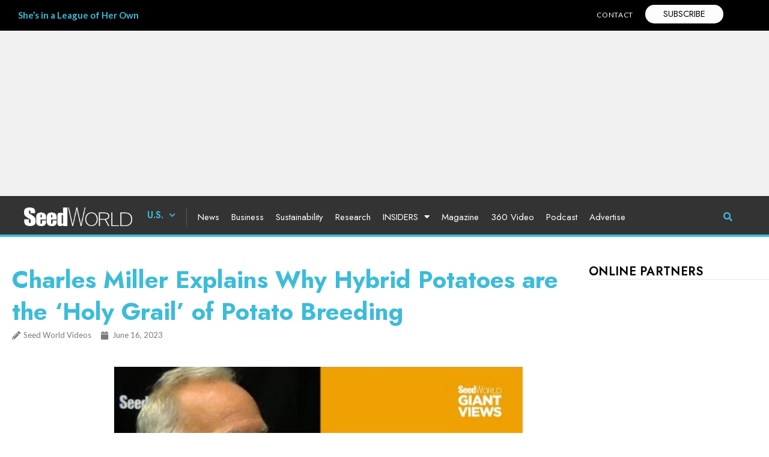

--- FILE ---
content_type: text/html; charset=UTF-8
request_url: https://www.seedworld.com/us/2023/06/16/charles-miller-director-strategic-alliances-development-solynta-isf-world-seed-congress-2023-3/
body_size: 53936
content:
<!doctype html>
<html lang="en-US">
<head><meta charset="UTF-8"><script>if(navigator.userAgent.match(/MSIE|Internet Explorer/i)||navigator.userAgent.match(/Trident\/7\..*?rv:11/i)){var href=document.location.href;if(!href.match(/[?&]nowprocket/)){if(href.indexOf("?")==-1){if(href.indexOf("#")==-1){document.location.href=href+"?nowprocket=1"}else{document.location.href=href.replace("#","?nowprocket=1#")}}else{if(href.indexOf("#")==-1){document.location.href=href+"&nowprocket=1"}else{document.location.href=href.replace("#","&nowprocket=1#")}}}}</script><script>(()=>{class RocketLazyLoadScripts{constructor(){this.v="2.0.2",this.userEvents=["keydown","keyup","mousedown","mouseup","mousemove","mouseover","mouseenter","mouseout","mouseleave","touchmove","touchstart","touchend","touchcancel","wheel","click","dblclick","input","visibilitychange"],this.attributeEvents=["onblur","onclick","oncontextmenu","ondblclick","onfocus","onmousedown","onmouseenter","onmouseleave","onmousemove","onmouseout","onmouseover","onmouseup","onmousewheel","onscroll","onsubmit"]}async t(){this.i(),this.o(),/iP(ad|hone)/.test(navigator.userAgent)&&this.h(),this.u(),this.l(this),this.m(),this.k(this),this.p(this),this._(),await Promise.all([this.R(),this.L()]),this.lastBreath=Date.now(),this.S(this),this.P(),this.D(),this.O(),this.M(),await this.C(this.delayedScripts.normal),await this.C(this.delayedScripts.defer),await this.C(this.delayedScripts.async),this.T("domReady"),await this.F(),await this.j(),await this.I(),this.T("windowLoad"),await this.A(),window.dispatchEvent(new Event("rocket-allScriptsLoaded")),this.everythingLoaded=!0,this.lastTouchEnd&&await new Promise((t=>setTimeout(t,500-Date.now()+this.lastTouchEnd))),this.H(),this.T("all"),this.U(),this.W()}i(){this.CSPIssue=sessionStorage.getItem("rocketCSPIssue"),document.addEventListener("securitypolicyviolation",(t=>{this.CSPIssue||"script-src-elem"!==t.violatedDirective||"data"!==t.blockedURI||(this.CSPIssue=!0,sessionStorage.setItem("rocketCSPIssue",!0))}),{isRocket:!0})}o(){window.addEventListener("pageshow",(t=>{this.persisted=t.persisted,this.realWindowLoadedFired=!0}),{isRocket:!0}),window.addEventListener("pagehide",(()=>{this.onFirstUserAction=null}),{isRocket:!0})}h(){let t;function e(e){t=e}window.addEventListener("touchstart",e,{isRocket:!0}),window.addEventListener("touchend",(function i(o){Math.abs(o.changedTouches[0].pageX-t.changedTouches[0].pageX)<10&&Math.abs(o.changedTouches[0].pageY-t.changedTouches[0].pageY)<10&&o.timeStamp-t.timeStamp<200&&(o.target.dispatchEvent(new PointerEvent("click",{target:o.target,bubbles:!0,cancelable:!0})),event.preventDefault(),window.removeEventListener("touchstart",e,{isRocket:!0}),window.removeEventListener("touchend",i,{isRocket:!0}))}),{isRocket:!0})}q(t){this.userActionTriggered||("mousemove"!==t.type||this.firstMousemoveIgnored?"keyup"===t.type||"mouseover"===t.type||"mouseout"===t.type||(this.userActionTriggered=!0,this.onFirstUserAction&&this.onFirstUserAction()):this.firstMousemoveIgnored=!0),"click"===t.type&&t.preventDefault(),this.savedUserEvents.length>0&&(t.stopPropagation(),t.stopImmediatePropagation()),"touchstart"===this.lastEvent&&"touchend"===t.type&&(this.lastTouchEnd=Date.now()),"click"===t.type&&(this.lastTouchEnd=0),this.lastEvent=t.type,this.savedUserEvents.push(t)}u(){this.savedUserEvents=[],this.userEventHandler=this.q.bind(this),this.userEvents.forEach((t=>window.addEventListener(t,this.userEventHandler,{passive:!1,isRocket:!0})))}U(){this.userEvents.forEach((t=>window.removeEventListener(t,this.userEventHandler,{passive:!1,isRocket:!0}))),this.savedUserEvents.forEach((t=>{t.target.dispatchEvent(new window[t.constructor.name](t.type,t))}))}m(){this.eventsMutationObserver=new MutationObserver((t=>{const e="return false";for(const i of t){if("attributes"===i.type){const t=i.target.getAttribute(i.attributeName);t&&t!==e&&(i.target.setAttribute("data-rocket-"+i.attributeName,t),i.target.setAttribute(i.attributeName,e))}"childList"===i.type&&i.addedNodes.forEach((t=>{if(t.nodeType===Node.ELEMENT_NODE)for(const i of t.attributes)this.attributeEvents.includes(i.name)&&i.value&&""!==i.value&&(t.setAttribute("data-rocket-"+i.name,i.value),t.setAttribute(i.name,e))}))}})),this.eventsMutationObserver.observe(document,{subtree:!0,childList:!0,attributeFilter:this.attributeEvents})}H(){this.eventsMutationObserver.disconnect(),this.attributeEvents.forEach((t=>{document.querySelectorAll("[data-rocket-"+t+"]").forEach((e=>{e.setAttribute(t,e.getAttribute("data-rocket-"+t)),e.removeAttribute("data-rocket-"+t)}))}))}k(t){Object.defineProperty(HTMLElement.prototype,"onclick",{get(){return this.rocketonclick},set(e){this.rocketonclick=e,this.setAttribute(t.everythingLoaded?"onclick":"data-rocket-onclick","this.rocketonclick(event)")}})}S(t){function e(e,i){let o=e[i];e[i]=null,Object.defineProperty(e,i,{get:()=>o,set(s){t.everythingLoaded?o=s:e["rocket"+i]=o=s}})}e(document,"onreadystatechange"),e(window,"onload"),e(window,"onpageshow");try{Object.defineProperty(document,"readyState",{get:()=>t.rocketReadyState,set(e){t.rocketReadyState=e},configurable:!0}),document.readyState="loading"}catch(t){console.log("WPRocket DJE readyState conflict, bypassing")}}l(t){this.originalAddEventListener=EventTarget.prototype.addEventListener,this.originalRemoveEventListener=EventTarget.prototype.removeEventListener,this.savedEventListeners=[],EventTarget.prototype.addEventListener=function(e,i,o){o&&o.isRocket||!t.B(e,this)&&!t.userEvents.includes(e)||t.B(e,this)&&!t.userActionTriggered||e.startsWith("rocket-")?t.originalAddEventListener.call(this,e,i,o):t.savedEventListeners.push({target:this,remove:!1,type:e,func:i,options:o})},EventTarget.prototype.removeEventListener=function(e,i,o){o&&o.isRocket||!t.B(e,this)&&!t.userEvents.includes(e)||t.B(e,this)&&!t.userActionTriggered||e.startsWith("rocket-")?t.originalRemoveEventListener.call(this,e,i,o):t.savedEventListeners.push({target:this,remove:!0,type:e,func:i,options:o})}}T(t){"all"===t&&(EventTarget.prototype.addEventListener=this.originalAddEventListener,EventTarget.prototype.removeEventListener=this.originalRemoveEventListener),this.savedEventListeners=this.savedEventListeners.filter((e=>{let i=e.type,o=e.target||window;return"domReady"===t&&"DOMContentLoaded"!==i&&"readystatechange"!==i||("windowLoad"===t&&"load"!==i&&"readystatechange"!==i&&"pageshow"!==i||(this.B(i,o)&&(i="rocket-"+i),e.remove?o.removeEventListener(i,e.func,e.options):o.addEventListener(i,e.func,e.options),!1))}))}p(t){let e;function i(e){return t.everythingLoaded?e:e.split(" ").map((t=>"load"===t||t.startsWith("load.")?"rocket-jquery-load":t)).join(" ")}function o(o){function s(e){const s=o.fn[e];o.fn[e]=o.fn.init.prototype[e]=function(){return this[0]===window&&t.userActionTriggered&&("string"==typeof arguments[0]||arguments[0]instanceof String?arguments[0]=i(arguments[0]):"object"==typeof arguments[0]&&Object.keys(arguments[0]).forEach((t=>{const e=arguments[0][t];delete arguments[0][t],arguments[0][i(t)]=e}))),s.apply(this,arguments),this}}if(o&&o.fn&&!t.allJQueries.includes(o)){const e={DOMContentLoaded:[],"rocket-DOMContentLoaded":[]};for(const t in e)document.addEventListener(t,(()=>{e[t].forEach((t=>t()))}),{isRocket:!0});o.fn.ready=o.fn.init.prototype.ready=function(i){function s(){parseInt(o.fn.jquery)>2?setTimeout((()=>i.bind(document)(o))):i.bind(document)(o)}return t.realDomReadyFired?!t.userActionTriggered||t.fauxDomReadyFired?s():e["rocket-DOMContentLoaded"].push(s):e.DOMContentLoaded.push(s),o([])},s("on"),s("one"),s("off"),t.allJQueries.push(o)}e=o}t.allJQueries=[],o(window.jQuery),Object.defineProperty(window,"jQuery",{get:()=>e,set(t){o(t)}})}P(){const t=new Map;document.write=document.writeln=function(e){const i=document.currentScript,o=document.createRange(),s=i.parentElement;let n=t.get(i);void 0===n&&(n=i.nextSibling,t.set(i,n));const a=document.createDocumentFragment();o.setStart(a,0),a.appendChild(o.createContextualFragment(e)),s.insertBefore(a,n)}}async R(){return new Promise((t=>{this.userActionTriggered?t():this.onFirstUserAction=t}))}async L(){return new Promise((t=>{document.addEventListener("DOMContentLoaded",(()=>{this.realDomReadyFired=!0,t()}),{isRocket:!0})}))}async I(){return this.realWindowLoadedFired?Promise.resolve():new Promise((t=>{window.addEventListener("load",t,{isRocket:!0})}))}M(){this.pendingScripts=[];this.scriptsMutationObserver=new MutationObserver((t=>{for(const e of t)e.addedNodes.forEach((t=>{"SCRIPT"!==t.tagName||t.noModule||t.isWPRocket||this.pendingScripts.push({script:t,promise:new Promise((e=>{const i=()=>{const i=this.pendingScripts.findIndex((e=>e.script===t));i>=0&&this.pendingScripts.splice(i,1),e()};t.addEventListener("load",i,{isRocket:!0}),t.addEventListener("error",i,{isRocket:!0}),setTimeout(i,1e3)}))})}))})),this.scriptsMutationObserver.observe(document,{childList:!0,subtree:!0})}async j(){await this.J(),this.pendingScripts.length?(await this.pendingScripts[0].promise,await this.j()):this.scriptsMutationObserver.disconnect()}D(){this.delayedScripts={normal:[],async:[],defer:[]},document.querySelectorAll("script[type$=rocketlazyloadscript]").forEach((t=>{t.hasAttribute("data-rocket-src")?t.hasAttribute("async")&&!1!==t.async?this.delayedScripts.async.push(t):t.hasAttribute("defer")&&!1!==t.defer||"module"===t.getAttribute("data-rocket-type")?this.delayedScripts.defer.push(t):this.delayedScripts.normal.push(t):this.delayedScripts.normal.push(t)}))}async _(){await this.L();let t=[];document.querySelectorAll("script[type$=rocketlazyloadscript][data-rocket-src]").forEach((e=>{let i=e.getAttribute("data-rocket-src");if(i&&!i.startsWith("data:")){i.startsWith("//")&&(i=location.protocol+i);try{const o=new URL(i).origin;o!==location.origin&&t.push({src:o,crossOrigin:e.crossOrigin||"module"===e.getAttribute("data-rocket-type")})}catch(t){}}})),t=[...new Map(t.map((t=>[JSON.stringify(t),t]))).values()],this.N(t,"preconnect")}async $(t){if(await this.G(),!0!==t.noModule||!("noModule"in HTMLScriptElement.prototype))return new Promise((e=>{let i;function o(){(i||t).setAttribute("data-rocket-status","executed"),e()}try{if(navigator.userAgent.includes("Firefox/")||""===navigator.vendor||this.CSPIssue)i=document.createElement("script"),[...t.attributes].forEach((t=>{let e=t.nodeName;"type"!==e&&("data-rocket-type"===e&&(e="type"),"data-rocket-src"===e&&(e="src"),i.setAttribute(e,t.nodeValue))})),t.text&&(i.text=t.text),t.nonce&&(i.nonce=t.nonce),i.hasAttribute("src")?(i.addEventListener("load",o,{isRocket:!0}),i.addEventListener("error",(()=>{i.setAttribute("data-rocket-status","failed-network"),e()}),{isRocket:!0}),setTimeout((()=>{i.isConnected||e()}),1)):(i.text=t.text,o()),i.isWPRocket=!0,t.parentNode.replaceChild(i,t);else{const i=t.getAttribute("data-rocket-type"),s=t.getAttribute("data-rocket-src");i?(t.type=i,t.removeAttribute("data-rocket-type")):t.removeAttribute("type"),t.addEventListener("load",o,{isRocket:!0}),t.addEventListener("error",(i=>{this.CSPIssue&&i.target.src.startsWith("data:")?(console.log("WPRocket: CSP fallback activated"),t.removeAttribute("src"),this.$(t).then(e)):(t.setAttribute("data-rocket-status","failed-network"),e())}),{isRocket:!0}),s?(t.fetchPriority="high",t.removeAttribute("data-rocket-src"),t.src=s):t.src="data:text/javascript;base64,"+window.btoa(unescape(encodeURIComponent(t.text)))}}catch(i){t.setAttribute("data-rocket-status","failed-transform"),e()}}));t.setAttribute("data-rocket-status","skipped")}async C(t){const e=t.shift();return e?(e.isConnected&&await this.$(e),this.C(t)):Promise.resolve()}O(){this.N([...this.delayedScripts.normal,...this.delayedScripts.defer,...this.delayedScripts.async],"preload")}N(t,e){this.trash=this.trash||[];let i=!0;var o=document.createDocumentFragment();t.forEach((t=>{const s=t.getAttribute&&t.getAttribute("data-rocket-src")||t.src;if(s&&!s.startsWith("data:")){const n=document.createElement("link");n.href=s,n.rel=e,"preconnect"!==e&&(n.as="script",n.fetchPriority=i?"high":"low"),t.getAttribute&&"module"===t.getAttribute("data-rocket-type")&&(n.crossOrigin=!0),t.crossOrigin&&(n.crossOrigin=t.crossOrigin),t.integrity&&(n.integrity=t.integrity),t.nonce&&(n.nonce=t.nonce),o.appendChild(n),this.trash.push(n),i=!1}})),document.head.appendChild(o)}W(){this.trash.forEach((t=>t.remove()))}async F(){try{document.readyState="interactive"}catch(t){}this.fauxDomReadyFired=!0;try{await this.G(),document.dispatchEvent(new Event("rocket-readystatechange")),await this.G(),document.rocketonreadystatechange&&document.rocketonreadystatechange(),await this.G(),document.dispatchEvent(new Event("rocket-DOMContentLoaded")),await this.G(),window.dispatchEvent(new Event("rocket-DOMContentLoaded"))}catch(t){console.error(t)}}async A(){try{document.readyState="complete"}catch(t){}try{await this.G(),document.dispatchEvent(new Event("rocket-readystatechange")),await this.G(),document.rocketonreadystatechange&&document.rocketonreadystatechange(),await this.G(),window.dispatchEvent(new Event("rocket-load")),await this.G(),window.rocketonload&&window.rocketonload(),await this.G(),this.allJQueries.forEach((t=>t(window).trigger("rocket-jquery-load"))),await this.G();const t=new Event("rocket-pageshow");t.persisted=this.persisted,window.dispatchEvent(t),await this.G(),window.rocketonpageshow&&window.rocketonpageshow({persisted:this.persisted})}catch(t){console.error(t)}}async G(){Date.now()-this.lastBreath>45&&(await this.J(),this.lastBreath=Date.now())}async J(){return document.hidden?new Promise((t=>setTimeout(t))):new Promise((t=>requestAnimationFrame(t)))}B(t,e){return e===document&&"readystatechange"===t||(e===document&&"DOMContentLoaded"===t||(e===window&&"DOMContentLoaded"===t||(e===window&&"load"===t||e===window&&"pageshow"===t)))}static run(){(new RocketLazyLoadScripts).t()}}RocketLazyLoadScripts.run()})();</script>
	
	<meta name="viewport" content="width=device-width, initial-scale=1">
	<link rel="profile" href="https://gmpg.org/xfn/11">
	<!--noptimize--><script id='fp_data_js' type="text/javascript" data-no-optimize="1" nowprocket>
			
			var fp_premium = true,
				FP = { 'fns' : {} },
				fp = {"loaded":[],"loading":[],"blocked_scripts":[],"waitlist":[],"actions":[],"observers":[],"tools":["ga41","fbp"],"notice":{"enabled":true,"display_notice":true,"gtag_no_cookie_mode":false,"url_passthrough":false,"ask_for_consent_again":true,"save_in_cdb":false,"save_all_consents":false,"priv_policy_update":1700845939,"blur_page":false,"scroll_lock":false,"hidden":["settings_btn"],"shown":[],"preselected_switches":[],"optin_switches":false,"toggle_selector":".fupi_show_cookie_notice, .fp_show_cookie_notice","main_mode":"optin","enable_scripts_after":"optin"},"vars":{"bot_list":"none","url":"https:\/\/www.seedworld.com\/wp-content\/plugins\/full-picture-premium\/","is_pro":true,"uploads_url":"https:\/\/www.seedworld.com\/wp-content\/uploads\/","is_customizer":false,"debug":false,"intersections":"-200px 0px -200px 0px","track_current_user":true,"dblclck_time":"300","track_scroll_min":"200","track_scroll_time":"5","formsubm_trackdelay":"3","link_click_delay":false,"reset_timer_on_anchor":false,"track404":false,"redirect404_url":false,"magic_keyword":"tracking","use_mutation_observer":false,"server_method":"rest","join_ref":false,"switch_ref":false},"ga41":{"id":"G-VBV5W38R1B","limit_country":{"method":"excl","countries":"AT, FR, NL, DK, IT"},"tax_terms":"taxonomy_terms","server_side":false},"fbp":{"pixel_id":"1303728514470227","limit_data_use":"1","limit_country":{"method":"excl","countries":"AT, FR, NL, DK, IT"},"server_side":false,"server_side_2":false},"geo":{"remember_geo":30}},
				fpdata = {"user":{"role":"Visitor","logged_in":false},"page_type":"Post","content_id":49313,"page_title":"Charles Miller Explains Why Hybrid Potatoes are the 'Holy Grail' of Potato Breeding","page_id":49313,"published":"2023-06-16 13:47:00","author_name":"Seed World Videos","terms":[{"name":"Business","slug":"business-global","parent":62,"taxonomy":"category"},{"name":"Business","slug":"business","parent":50,"taxonomy":"category"},{"name":"Global","slug":"global","parent":0,"taxonomy":"category"},{"name":"U.S.","slug":"us","parent":0,"taxonomy":"category"},{"name":"Watch \/ Listen","slug":"watch-listen-global","parent":62,"taxonomy":"category"},{"name":"Watch \/ Listen","slug":"watch-listen","parent":50,"taxonomy":"category"},{"name":"Associations","slug":"associations","parent":0,"taxonomy":"post_tag"},{"name":"Events","slug":"events","parent":0,"taxonomy":"post_tag"},{"name":"Seed World U.S.","slug":"seed-world-us","parent":0,"taxonomy":"post_tag"},{"name":"Videos","slug":"videos","parent":0,"taxonomy":"post_tag"}]};fpdata.timezone = Intl.DateTimeFormat().resolvedOptions().timeZone;
fp.notice.vars = {};

(function (FP) {

	'use strict';

	var d = document,
		w = window;

	FP.getUrlParamByName = name => {
		// var match = RegExp('[?&]' + name + '=([^&]*)').exec(window.location.search);
		// return match && decodeURIComponent(match[1].replace(/\+/g, ' '));
		const queryString = window.location.search,
			urlParams = new URLSearchParams(queryString);
		return urlParams.get(name);
	};

	// BROKEN LINK TRACKING + REDIRECT TO A CUSTOM 404 PAGE
	if( fp.vars.track404 && fpdata.page_type == "404" && ! FP.getUrlParamByName("broken_link_location") ){
		const location = fp.vars.redirect404_url ? new URL( fp.vars.redirect404_url ) : window.location;
		window.location = location + ( location.search ? "&" : "?" ) + "broken_link_location=" + ( document.referrer || "direct_traffic_or_unknown" ) + "&broken_link=" + window.location;
	}

	FP.setCookie = (name, value, days = 0, mins = 0, path = "/") => {
		var expires = "";
		if ( days > 0 || mins > 0 ) {
			var date = new Date();
			if (days > 0) {
				date.setTime(date.getTime() + days * 24 * 60 * 60 * 1000);
			} else {
				date.setTime(date.getTime() + mins * 60 * 1000);
			}
			expires = "; expires=" + date.toGMTString();
		};
		d.cookie = name + "=" + value + expires + "; path=" + path + "; sameSite=strict";
	};

	FP.readCookie = name => {
		var nameEQ = name + "=";
		var ca = d.cookie.split(';');
		for (var i = 0; i < ca.length; i++) {
			var c = ca[i];
			while (c.charAt(0) == ' ') {c = c.substring(1, c.length);}
			if (c.indexOf(nameEQ) == 0) return c.substring(nameEQ.length, c.length);
		};
		return null;
	};

	FP.nl2Arr = nl => nl ? [].slice.call(nl) : false;

	FP.findID = (e, c) => {
        if ( c === null ) return null;
        if ( !e ) return false;
        c = c || document;
        return c.getElementById(e);
    };

	FP.findAll = (e, c) => {
		if ( c === null ) return [];
		if ( ! e ) return false;
		c = c || document;
		return FP.nl2Arr(c.querySelectorAll(e));
	};
	
	FP.loadScript = scr_id => {
		
		let temp_script = FP.findID( scr_id + '_temp' ),
			new_script = document.createElement('script');

		new_script.innerHTML = temp_script.innerHTML;
		temp_script.parentNode.insertBefore(new_script, temp_script.nextSibling);
		temp_script.remove();

		fp.loaded.push( scr_id );
	};

	FP.getRandomStr = ()=>{
		return ( Math.random() + 1 ).toString(36).substring(2);
	};

	FP.deleteCookie = name => { FP.setCookie(name, "", -1); };

    FP.getInner = function (vals, splitter = ".") {
        
        let args = Array.isArray(vals) ? vals : vals.split(splitter).map( arg => arg.trim() ),
            obj = window[args.shift()];

        for (var i = 0; i < args.length; i++) {
            var prop = args[i];
            if (! obj || ! obj.hasOwnProperty(prop)) return false;
            obj = obj[prop];
        };

        return obj;
    };

	FP.runFn = ( fn_name, args_arr ) => {
			
		let fn = FP.getInner( fn_name, "." );
		
		if ( fn ) {
			args_arr ? fn( ...args_arr ) : fn();
		} else {
			fp.waitlist[fn_name] = typeof args_arr === 'undefined' ? [] : args_arr;
		};
	};

	FP.enqueueFn = ( fn_name ) => {
		let fn = FP.getInner( fn_name, "." );
		if ( fp.waitlist[fn_name] ) fn( ...fp.waitlist[fn_name] );
	}

	FP.getScript = ( url, cb, attrs, type = 'script', fallback = false ) => {

		attrs = attrs || false;
		var s = "";

		if ( type == "img" ) {
			s = d.createElement('img');
			s.src = url;
		} else if ( type == "link" ) {
			s = d.createElement('link');
			s.href = url;
		} else {
			s = d.createElement('script')
			s.src = url;
			s.type = 'application/javascript';
		}

		s.onerror = ()=>{ 
			if ( fallback ) FP.getScript( fallback, cb, attrs, type );
		};

		if (attrs) {
			for (var key in attrs) {
				if ( key !== "/" ) s.setAttribute(key, attrs[key]);
			}
		}

		d.getElementsByTagName("head")[0].appendChild(s);
		if (fp.vars.debug) console.log("[FP] Script loaded: ", url);
		if (cb) s.onload = cb;
	};

	FP.sendEvt = (evt_name, details_a) => {
        var details = details_a ? { 'detail' : details_a } : {},
            fp_event = new CustomEvent( evt_name, details );
        document.dispatchEvent(fp_event);
    };

	FP.prepareProduct = ( type, id, data ) => {
		
		if ( type !== "cart_item" ) fpdata.woo.products[id] = fpdata.woo.products[id] ? { ...fpdata.woo.products[id], ...data } : data;
		
		if ( type == 'single' || type == 'teaser' ) {

			// prepare products after all load
			if ( fp.vars.wooImpressTimeout ) clearTimeout( fp.vars.wooImpressTimeout );
			fp.vars.wooImpressTimeout = setTimeout( () => FP.runFn( "FP.fns.prepare_teaser_and_single" ), 200 );
		}
    };

	// CHECK FOR BOT TRAFFIC
	// -- modified version of https://stackoverflow.com/a/65563155/7702522
	
	// BOT CHECK (instant)
	fpdata.is_robot = (() => {
		
		// SMALL list
		if ( fp.vars.bot_list == "basic" ) {
			
			const robots = new RegExp([/bot/,/spider/,/crawl/,/APIs-Google/,/AdsBot/,/Googlebot/,/mediapartners/,/Google Favicon/,/FeedFetcher/,/Google-Read-Aloud/,/googleweblight/,/bingbot/,/yandex/,/baidu/,/duckduck/,/Yahoo Link Preview/,/ia_archiver/,/facebookexternalhit/,/pinterest\.combot/,/redditbot/,/slackbot/,/Twitterbot/,/WhatsApp/,/S[eE][mM]rushBot/].map((r) => r.source).join("|"),"i");

			return robots.test(navigator.userAgent);

		// BIG list
		} else if ( fp.vars.bot_list == "big" ) {

			const robots = new RegExp([
				/Googlebot/, /AdsBot/, /Feedfetcher-Google/, /Mediapartners-Google/, /Mediapartners/, /APIs-Google/, 
				/Google-InspectionTool/, /Storebot-Google/, /GoogleOther/, /bingbot/, /Slurp/, /wget/, /LinkedInBot/, 
				/Python-urllib/, /python-requests/, /aiohttp/, /httpx/, /libwww-perl/, /httpunit/, /Nutch/, 
				/Go-http-client/, /phpcrawl/, /msnbot/, /jyxobot/, /FAST-WebCrawler/, /FAST Enterprise Crawler/, 
				/BIGLOTRON/, /Teoma/, /convera/, /seekbot/, /Gigabot/, /Gigablast/, /exabot/, /ia_archiver/, 
				/GingerCrawler/, /webmon/, /HTTrack/, /grub\.org/, /UsineNouvelleCrawler/, /antibot/, 
				/netresearchserver/, /speedy/, /fluffy/, /findlink/, /msrbot/, /panscient/, /yacybot/, /AISearchBot/, 
				/ips-agent/, /tagoobot/, /MJ12bot/, /woriobot/, /yanga/, /buzzbot/, /mlbot/, /yandex\.combots/, 
				/purebot/, /Linguee Bot/, /CyberPatrol/, /voilabot/, /Baiduspider/, /citeseerxbot/, /spbot/, 
				/twengabot/, /postrank/, /Turnitin/, /scribdbot/, /page2rss/, /sitebot/, /linkdex/, /Adidxbot/, 
				/ezooms/, /dotbot/, /Mail\.RU_Bot/, /discobot/, /heritrix/, /findthatfile/, /europarchive\.org/, 
				/NerdByNature\.Bot/, /sistrix crawler/, /Ahrefs/, /fuelbot/, /CrunchBot/, /IndeedBot/, 
				/mappydata/, /woobot/, /ZoominfoBot/, /PrivacyAwareBot/, /Multiviewbot/, /SWIMGBot/, /Grobbot/, 
				/eright/, /Apercite/, /semanticbot/, /Aboundex/, /domaincrawler/, /wbsearchbot/, /summify/, /CCBot/, 
				/edisterbot/, /SeznamBot/, /ec2linkfinder/, /gslfbot/, /aiHitBot/, /intelium_bot/, 
				/facebookexternalhit/, /Yeti/, /RetrevoPageAnalyzer/, /lb-spider/, /Sogou/, /lssbot/, /careerbot/, 
				/wotbox/, /wocbot/, /ichiro/, /DuckDuckBot/, /lssrocketcrawler/, /drupact/, /webcompanycrawler/, 
				/acoonbot/, /openindexspider/, /gnam gnam spider/, /web-archive-net\.com\.bot/, /backlinkcrawler/, 
				/coccoc/, /integromedb/, /content crawler spider/, /toplistbot/, /it2media-domain-crawler/, 
				/ip-web-crawler\.com/, /siteexplorer\.info/, /elisabot/, /proximic/, /changedetection/, /arabot/, 
				/WeSEE:Search/, /niki-bot/, /CrystalSemanticsBot/, /rogerbot/, /360Spider/, /psbot/, 
				/InterfaxScanBot/, /CC Metadata Scaper/, /g00g1e\.net/, /GrapeshotCrawler/, /urlappendbot/, 
				/brainobot/, /fr-crawler/, /binlar/, /SimpleCrawler/, /Twitterbot/, /cXensebot/, /smtbot/, 
				/bnf\.fr_bot/, /A6-Indexer/, /ADmantX/, /Facebot/, /OrangeBot/, /memorybot/, /AdvBot/, 
				/MegaIndex/, /SemanticScholarBot/, /ltx71/, /nerdybot/, /xovibot/, /BUbiNG/, /Qwantify/, 
				/archive\.org_bot/, /Applebot/, /TweetmemeBot/, /crawler4j/, /findxbot/, /SemrushBot/, 
				/yoozBot/, /lipperhey/, /Y!J/, /Domain Re-Animator Bot/, /AddThis/, /Screaming Frog SEO Spider/, 
				/MetaURI/, /Scrapy/, /Livelapbot/, /OpenHoseBot/, /CapsuleChecker/, /collection@infegy\.com/, 
				/IstellaBot/, /DeuSu/, /betaBot/, /Cliqzbot/, /MojeekBot/, /netEstate NE Crawler/, 
				/SafeSearch microdata crawler/, /Gluten Free Crawler/, /Sonic/, /Sysomos/, /Trove/, /deadlinkchecker/, 
				/Slack-ImgProxy/, /Embedly/, /RankActiveLinkBot/, /iskanie/, /SafeDNSBot/, /SkypeUriPreview/, 
				/Veoozbot/, /Slackbot/, /redditbot/, /datagnionbot/, /Google-Adwords-Instant/, /adbeat_bot/, 
				/WhatsApp/, /contxbot/, /pinterest\.combot/, /electricmonk/, /GarlikCrawler/, /BingPreview/, 
				/vebidoobot/, /FemtosearchBot/, /Yahoo Link Preview/, /MetaJobBot/, /DomainStatsBot/, /mindUpBot/, 
				/Daum/, /Jugendschutzprogramm-Crawler/, /Xenu Link Sleuth/, /Pcore-HTTP/, /moatbot/, /KosmioBot/, 
				/pingdom/, /AppInsights/, /PhantomJS/, /Gowikibot/, /PiplBot/, /Discordbot/, /TelegramBot/, 
				/Jetslide/, /newsharecounts/, /James BOT/, /Barkrowler/, /TinEye/, /SocialRankIOBot/, 
				/trendictionbot/, /Ocarinabot/, /epicbot/, /Primalbot/, /DuckDuckGo-Favicons-Bot/, /GnowitNewsbot/, 
				/Leikibot/, /LinkArchiver/, /YaK/, /PaperLiBot/, /Digg Deeper/, /dcrawl/, /Snacktory/, /AndersPinkBot/, 
				/Fyrebot/, /EveryoneSocialBot/, /Mediatoolkitbot/, /Luminator-robots/, /ExtLinksBot/, /SurveyBot/, 
				/NING/, /okhttp/, /Nuzzel/, /omgili/, /PocketParser/, /YisouSpider/, /um-LN/, /ToutiaoSpider/, 
				/MuckRack/, /Jamie's Spider/, /AHC/, /NetcraftSurveyAgent/, /Laserlikebot/, /^Apache-HttpClient/, 
				/AppEngine-Google/, /Jetty/, /Upflow/, /Thinklab/, /Traackr\.com/, /Twurly/, /Mastodon/, /http_get/, 
				/DnyzBot/, /botify/, /007ac9 Crawler/, /BehloolBot/, /BrandVerity/, /check_http/, /BDCbot/, 
				/ZumBot/, /EZID/, /ICC-Crawler/, /ArchiveBot/, /^LCC /, /filterdb\.iss\.netcrawler/, /BLP_bbot/, 
				/BomboraBot/, /Buck/, /Companybook-Crawler/, /Genieo/, /magpie-crawler/, /MeltwaterNews/,
				/Moreover/,/newspaper/,/ScoutJet/,/sentry/,/StorygizeBot/,/UptimeRobot/,/OutclicksBot/,
				/seoscanners/,/Hatena/,/Google Web Preview/,/MauiBot/,/AlphaBot/,/SBL-BOT/,/IAS crawler/,
				/adscanner/,/Netvibes/,/acapbot/,/Baidu-YunGuanCe/,/bitlybot/,/blogmuraBot/,/Bot\.AraTurka\.com/,
				/bot-pge\.chlooe\.com/,/BoxcarBot/,/BTWebClient/,/ContextAd Bot/,/Digincore bot/,/Disqus/,/Feedly/,
				/Fetch/,/Fever/,/Flamingo_SearchEngine/,/FlipboardProxy/,/g2reader-bot/,/G2 Web Services/,/imrbot/,
				/K7MLWCBot/,/Kemvibot/,/Landau-Media-Spider/,/linkapediabot/,/vkShare/,/Siteimprove\.com/,/BLEXBot/,
				/DareBoost/,/ZuperlistBot/,/Miniflux/,/Feedspot/,/Diffbot/,/SEOkicks/,/tracemyfile/,/Nimbostratus-Bot/,
				/zgrab/,/PR-CY\.RU/,/AdsTxtCrawler/,/Datafeedwatch/,/Zabbix/,/TangibleeBot/,/google-xrawler/,/axios/,
				/Amazon CloudFront/,/Pulsepoint/,/CloudFlare-AlwaysOnline/,/Google-Structured-Data-Testing-Tool/,
				/WordupInfoSearch/,/WebDataStats/,/HttpUrlConnection/,/Seekport Crawler/,/ZoomBot/,/VelenPublicWebCrawler/,
				/MoodleBot/,/jpg-newsbot/,/outbrain/,/W3C_Validator/,/Validator\.nu/,/W3C-checklink/,/W3C-mobileOK/,
				/W3C_I18n-Checker/,/FeedValidator/,/W3C_CSS_Validator/,/W3C_Unicorn/,/Google-PhysicalWeb/,/Blackboard/,
				/ICBot/,/BazQux/,/Twingly/,/Rivva/,/Experibot/,/awesomecrawler/,/Dataprovider\.com/,/GroupHigh/,
				/theoldreader\.com/,/AnyEvent/,/Uptimebot\.org/,/Nmap Scripting Engine/,/2ip\.ru/,/Clickagy/,
				/Caliperbot/,/MBCrawler/,/online-webceo-bot/,/B2B Bot/,/AddSearchBot/,/Google Favicon/,/HubSpot/,
				/Chrome-Lighthouse/,/HeadlessChrome/,/CheckMarkNetwork/,/www\.uptime\.com/,/Streamline3Bot/,/serpstatbot/,
				/MixnodeCache/,/^curl/,/SimpleScraper/,/RSSingBot/,/Jooblebot/,/fedoraplanet/,/Friendica/,/NextCloud/,
				/Tiny Tiny RSS/,/RegionStuttgartBot/,/Bytespider/,/Datanyze/,/Google-Site-Verification/,/TrendsmapResolver/,
				/tweetedtimes/,/NTENTbot/,/Gwene/,/SimplePie/,/SearchAtlas/,/Superfeedr/,/feedbot/,/UT-Dorkbot/,/Amazonbot/,
				/SerendeputyBot/,/Eyeotabot/,/officestorebot/,/Neticle Crawler/,/SurdotlyBot/,/LinkisBot/,/AwarioSmartBot/,
				/AwarioRssBot/,/RyteBot/,/FreeWebMonitoring SiteChecker/,/AspiegelBot/,/NAVER Blog Rssbot/,/zenback bot/,
				/SentiBot/,/Domains Project/,/Pandalytics/,/VKRobot/,/bidswitchbot/,/tigerbot/,/NIXStatsbot/,/Atom Feed Robot/,
				/curebot/,/PagePeeker/,/Vigil/,/rssbot/,/startmebot/,/JobboerseBot/,/seewithkids/,/NINJA bot/,/Cutbot/,
				/BublupBot/,/BrandONbot/,/RidderBot/,/Taboolabot/,/Dubbotbot/,/FindITAnswersbot/,/infoobot/,/Refindbot/,
				/BlogTraffic\d\.\d+ Feed-Fetcher/,/SeobilityBot/,/Cincraw/,/Dragonbot/,/VoluumDSP-content-bot/,/FreshRSS/,
				/BitBot/,/^PHP-Curl-Class/,/Google-Certificates-Bridge/,/centurybot/,/Viber/,/e\.ventures Investment Crawler/,
				/evc-batch/,/PetalBot/,/virustotal/,/(^| )PTST/,/minicrawler/,/Cookiebot/,/trovitBot/,/seostar\.co/,/IonCrawl/,
				/Uptime-Kuma/,/SeekportBot/,/FreshpingBot/,/Feedbin/,/CriteoBot/,/Snap URL Preview Service/,/Better Uptime Bot/,
				/RuxitSynthetic/,/Google-Read-Aloud/,/ValveSteam/,/OdklBot/,/GPTBot/,/ChatGPT-User/,/YandexRenderResourcesBot/,
				/LightspeedSystemsCrawler/,/ev-crawler/,/BitSightBot/,/woorankreview/,/Google-Safety/,/AwarioBot/,/DataForSeoBot/,
				/Linespider/,/WellKnownBot/,/A Patent Crawler/,/StractBot/,/search\.marginalia\.nu/,/YouBot/,/Nicecrawler/,/Neevabot/,
				/BrightEdge Crawler/,/SiteCheckerBotCrawler/,/TombaPublicWebCrawler/,/CrawlyProjectCrawler/,/KomodiaBot/,/KStandBot/,
				/CISPA Webcrawler/,/MTRobot/,/hyscore\.io/,/AlexandriaOrgBot/,/2ip bot/,/Yellowbrandprotectionbot/,/SEOlizer/,
				/vuhuvBot/,/INETDEX-BOT/,/Synapse/,/t3versionsBot/,/deepnoc/,/Cocolyzebot/,/hypestat/,/ReverseEngineeringBot/,
				/sempi\.tech/,/Iframely/,/MetaInspector/,/node-fetch/,/lkxscan/,/python-opengraph/,/OpenGraphCheck/,
				/developers\.google\.com\+websnippet/,/SenutoBot/,/MaCoCu/,/NewsBlur/,/inoreader/,/NetSystemsResearch/,/PageThing/,
				/WordPress/,/PhxBot/,/ImagesiftBot/,/Expanse/,/InternetMeasurement/,/^BW/,/GeedoBot/,/Audisto Crawler/,
				/PerplexityBot/,/claudebot/,/Monsidobot/,/GroupMeBot/].map((r) => r.source).join("|"),"i");

				return robots.test(navigator.userAgent);

		} else {
			return false;
		};
	})();

	// GENERATE A RANDOM STRING FOR VARIOUS USES
	fp.random = FP.getRandomStr(7);

	// GTAG & GTM STUFF

	// First, we set the dataLayers for GA and GAds (and GTM DataLayer if it has no DL Protection enabled)

	window.dataLayer = window.dataLayer || [];
	window.gtag = function(){window.dataLayer.push(arguments);}

	// next, we set a separate GTM DataLayer if it has DL Protection enabled

	if ( fp.gtm ) {
		fp.gtm.datalayer = ! fp.gtm.datalayer || fp.gtm.datalayer == "default" ? "dataLayer" : "fupi_dataLayer";
		if ( fp.gtm.datalayer == "fupi_dataLayer" ){
			window[fp.gtm.datalayer] = window[fp.gtm.datalayer] || [];
			window.fupi_gtm_gtag = function(){window[fp.gtm.datalayer].push(arguments);} // gtag used for consents
		}
	};

	// UPDATE COOKIE DATA - fupi_cookies and fpdata.cookies

	let magic_keyw = FP.getUrlParamByName( fp.vars.magic_keyword ),
		ga4_debug = FP.getUrlParamByName("ga4_debug"),
		cookies = FP.readCookie('fp_cookie');
	
	cookies = cookies ? JSON.parse(cookies) : false;

	fpdata.cookies = false;

	if ( magic_keyw && magic_keyw == 'off' ){

		var updated_cookies = { 'stats' : false, 'personalisation' : false, 'marketing' : false, 'disabled' : true };

		fp.vars.track_current_user = false;
		FP.setCookie('fp_cookie', JSON.stringify(updated_cookies), 7300 );
		fpdata.cookies = updated_cookies;

	} else if ( ga4_debug ){

		if ( ga4_debug == 'on' ) {
			
			var updated_cookies = { 'stats' : true, 'personalisation' : true, 'marketing' : true, 'disabled' : false, 'ga4_debug' : 'on' };
	
			if ( cookies && cookies.pp_pub ) updated_cookies.pp_pub = cookies.pp_pub;
			if ( cookies && cookies.tools ) updated_cookies.tools = cookies.tools;
	
			FP.setCookie('fp_cookie', JSON.stringify(updated_cookies), 7300 );
			fpdata.cookies = updated_cookies;

		} else if ( ga4_debug == 'off' ) {
			var updated_cookies = { 'stats' : true, 'personalisation' : true, 'marketing' : true, 'disabled' : false };
	
			if ( cookies && cookies.pp_pub ) updated_cookies.pp_pub = cookies.pp_pub;
			if ( cookies && cookies.tools ) updated_cookies.tools = cookies.tools;
	
			FP.setCookie('fp_cookie', JSON.stringify(updated_cookies), 7300 );
			fpdata.cookies = updated_cookies;
		}

	} else if ( FP.getUrlParamByName("reset_cookies") || ( magic_keyw && ( magic_keyw == 'reset' || magic_keyw == 'on' ) ) ){

		FP.deleteCookie('fp_cookie');

	} else {

		var changed = false;

		if ( cookies ) {
			if ( cookies.disabled ) {

				var updated_cookies = { 'stats' : false, 'personalisation' : false, 'marketing' : false, 'disabled' : true };
				
				fp.vars.track_current_user = false;
				FP.setCookie('fp_cookie', JSON.stringify(updated_cookies), 7300 );
				fpdata.cookies = updated_cookies;

			} else if ( fp.notice ) {

				if ( fp.notice.priv_policy_update ){
				
					if ( ! cookies.pp_pub || cookies.pp_pub != fp.notice.priv_policy_update ) changed = true;
					
					if ( fp.tools ){
						if ( ! cookies.tools || ! fp.tools.every( id => cookies.tools.includes(id) ) ) changed = true;
					}
				}
		
				if ( changed ) {
					FP.deleteCookie('fp_cookie');
				} else {
					fpdata.cookies = cookies;
					if ( fpdata.cookies.disabled ) fp.vars.track_current_user = false;
				}
			}
		}
	}

	//
	// CONSENT BANNER 
	//

	
	if ( fp.vars.track_current_user && ! fp.vars.is_customizer && fp.notice.enabled && ! fpdata.cookies && fp.notice.display_notice ) {
		
		// BLUR BACKGROUND
		if ( fp.notice.blur_page ) {
			document.getElementsByTagName( 'html' )[0].classList.add('fupi_blur');
		}
		
		// LOCK PAGESCROLL
		if ( fp.notice.scroll_lock ) {
			document.getElementsByTagName( 'html' )[0].classList.add('fupi_scroll_lock');
		}
	}

	FP.updateConsents = () => {

		// if the user made a choice in the past
		if ( fpdata.cookies ){
			fpdata.consents = {
				'can_track_stats' : fpdata.cookies.stats || false,
				'can_track_pers' : fpdata.cookies.personalisation || false,
				'can_track_market' : fpdata.cookies.marketing || false,
			};

		// if no choice was made in the past
		} else {
			
			// deny all if consent banner is in optin mode
			if ( fp.notice.enabled && fp.notice.mode == "optin" ) {
				fpdata.consents = {
					'can_track_stats' : false,
					'can_track_pers' : false,
					'can_track_market' : false,
				}
			
			// agree to all if consent banner is disabled or we are in optout or notification mode
			} else {
			 	fpdata.consents = {
					'can_track_stats' : true,
					'can_track_pers' : true,
					'can_track_market' : true,
				}
			}
		}

		if ( ! fp.vars.is_customizer ) {
		
			// Set GTAG consents

			["gtag", "fupi_gtm_gtag"].forEach( tag_name => {

				if ( tag_name == "fupi_gtm_gtag" && ! window.fupi_gtm_gtag ) return;

				// if the user made a choice in the past
				if ( fpdata.cookies ){
					
					window[tag_name]("consent", "default", {
						"ad_storage": fpdata.cookies.marketing ? "granted" : "denied",
						"ad_user_data" : fpdata.cookies.marketing ? "granted" : "denied",
						"ad_personalization" : fpdata.cookies.marketing ? "granted" : "denied",
						"analytics_storage": fpdata.cookies.stats ? "granted" : "denied",
						"personalization_storage": fpdata.cookies.personalisation ? "granted" : "denied",
						"functionality_storage": "granted",
						"security_storage": "granted",
					});
					
					if ( fp.vars.debug ) console.log("[FP] Google consents set to user choices");
				
				// if no choice was made in the past
				} else {
					
					// deny all if consent banner is in optin mode
					if ( fp.notice.enabled && fp.notice.mode == "optin" ) {
						
						window[tag_name]("consent", "default", {
							"ad_storage": "denied",
							"ad_user_data" : "denied",
							"ad_personalization" : "denied",
							"analytics_storage": "denied",
							"personalization_storage": "denied",
							"functionality_storage": "granted",
							"security_storage": "granted",
						});
					
						if ( fp.vars.debug ) console.log("[FP] All Google consents denied");
					
					// agree to all if consent banner is disabled or we are in optout or notification mode
					} else {
						
						window[tag_name]("consent", "default", {
							"ad_storage": "granted",
							"ad_user_data" : "granted",
							"ad_personalization" : "granted",
							"analytics_storage": "granted",
							"personalization_storage": "granted",
							"functionality_storage": "granted",
							"security_storage": "granted",
						});
					
						if ( fp.vars.debug ) console.log("[FP] All Google consents granted");
					};
				}
			} );
			
			// we set URL Passthrough for standard GTAG
			if ( fp.notice.enabled && fp.notice.gtag_no_cookie_mode && fp.notice.url_passthrough && ( fp.notice.mode == "optin" || fp.notice.mode == "optout" ) ) {
				window.gtag("set", "url_passthrough", true);
			};
		}
    }
	
	let uses_geo = false;

	FP.postToServer = ( event_data_a ) => {

		if ( fpdata.is_robot ) return;
		if ( fp.vars.debug ) console.log( "[FP] Posting to server", event_data_a );

		let fetch_url = fp.vars.server_method == "rest" ? "/index.php?rest_route=/fupi/v1/sender" : "/wp-admin/admin-ajax.php?action=fupi_ajax";

		if ( fp.vars.debug ) {
		
			fetch( fetch_url, {
				method: "POST",
				body: JSON.stringify( event_data_a ),
				credentials: 'same-origin',
				headers: {
					"Content-type": "application/json; charset=UTF-8",
					// "X-WP-Nonce": fp_nonce
					}
					})
				.then((response) => response.json())
				.then((json) => console.log(json));

		} else {

			fetch( fetch_url, {
				method: "POST",
				credentials: 'same-origin',
				body: JSON.stringify( event_data_a ),
				headers: {
					"Content-type": "application/json; charset=UTF-8",
					// "X-WP-Nonce": fp_nonce
				}
			});
		}
	};

	
	FP.changeReferrer = ref => {
	
		if ( ref == 'non_http' ) {
			
			let rules = JSON.parse( fp.vars.track_non_http );

			for ( const nr in rules ) {
				
				let match_found = false;

				if ( rules[nr].compare == "incl" ) {
					match_found = document.referrer.includes(rules[nr].search); 
				} else if ( rules[nr].compare == "start" ){
					match_found = document.referrer.indexOf(rules[nr].search) == 0;
				} else {
					match_found = rules[nr].search == document.referrer;
				};
				
				if ( match_found ) {
					ref = rules[nr].replace.indexOf('http') == 0 ? rules[nr].replace : "https://" + rules[nr].replace;
					ref = ref.slice(-1) == "/" ? ref : ref + "/";
					delete window.document.referrer;
					window.document.__defineGetter__('referrer', ()=>{return ref;});
					break;
				}
			}

		} else if ( ref == 'switch_ref' ) {
			
			let rules = JSON.parse( fp.vars.switch_ref );

			for ( const nr in rules ) {
				if ( document.location.href.includes( rules[nr].search ) ) {
					delete window.document.referrer;
					window.document.__defineGetter__('referrer', ()=>{return rules[nr].replace;});
					break;
				};
			}

		} else {
			delete window.document.referrer;
			window.document.__defineGetter__('referrer', ()=>{return ref;});
		}
	};
	
	// MODIFY REFERRER

	if ( fp.vars.is_pro && fp.vars.join_ref && document.referrer.indexOf('http') == 0 ){

		if ( fp.vars.join_ref.includes('fb') ) {
			if ( !! document.referrer.match(/https*:\/\/.+\.facebook\.com\/*/) || document.referrer == "https://www.facebook.com/" || document.referrer == "http://m.facebook.com" ) {
				FP.changeReferrer('https://facebook.com/');
			}
		}

		if ( fp.vars.join_ref.includes('insta') ) {
			if ( !! document.referrer.match(/https*:\/\/.+\.instagram\.com\/*/) || document.referrer == "http://instagram.com/" ) {
				FP.changeReferrer('https://instagram.com/');
			}
		}

		if ( fp.vars.join_ref.includes('pin') ) {
			if ( document.referrer.includes(".pinterest.") && ! document.referrer.includes("/pin/") && ! document.referrer.includes("utm_") ) {
				FP.changeReferrer('https://pinterest.com/');
			}
		}
	}

	if ( fp.vars.is_pro && fp.vars.track_non_http ){
		if ( document.referrer.indexOf('http') !== 0 && document.referrer.indexOf(document.location.origin) !== 0 && document.referrer.length > 0 ){
			FP.changeReferrer('non_http');
		}
	}

	if ( fp.vars.is_pro && fp.vars.switch_ref ){
		FP.changeReferrer('switch_ref');
	}

		function setNoticeMode(){

			if ( fp.notice.enabled && ( fp.notice.main_mode == "auto_strict" || fp.notice.main_mode == "auto_lax" || fp.notice.main_mode == "manual" ) ) {
					
				// country unknown
				if ( fpdata.country == "unknown" ) {
					
					fp.notice.mode = fp.notice.enable_scripts_after ? fp.notice.enable_scripts_after : "optin";
				
				// country known, region unknown
				} else if ( fpdata.region == "unknown" ){

					let country_regex = new RegExp( "[\\s,]*" + fpdata.country + "\\s*," );
					if ( fp.notice.optin ){
						let optin_countries = "," + fp.notice.optin.replace( /\([A-Z,\s]*\)/g, '') + ",";
						if ( fp.notice.optin == "all" || fp.notice.optin != "none" && !! optin_countries.match( country_regex ) ) fp.notice.mode = "optin";
					};

					if ( ! fp.notice.mode && fp.notice.optout ){
						let optout_countries = "," + fp.notice.optout.replace( /\([A-Z,\s]*\)/g, '') + ",";
						if ( fp.notice.optout == "all" || fp.notice.optout != "none" && !! optout_countries.match( country_regex ) ) fp.notice.mode = "optout";
					};

					if ( ! fp.notice.mode && fp.notice.inform ){
						let inform_countries = "," + fp.notice.inform.replace( /\([A-Z,\s]*\)/g, '') + ",";
						if ( fp.notice.inform == "all" || fp.notice.inform != "none" && !! inform_countries.match( country_regex ) ) fp.notice.mode = "notify";
					};

					if ( ! fp.notice.mode ) fp.notice.mode = "hide";

				// country & region known
				} else {
					
					let country_regex = new RegExp( "[\\s,]*" + fpdata.country + "\\s*," ),
						region_regex = new RegExp( "[\\s,]*" + fpdata.country + "\\s*\\(.*" + fpdata.region + ".*\\)" );

					if ( fp.notice.optin ){
						let optin_countries = "," + fp.notice.optin + ",";
						if ( fp.notice.optin == "all" || fp.notice.optin != "none" && ( !! optin_countries.match( region_regex ) || !! optin_countries.match( country_regex ) ) ) fp.notice.mode = "optin";
					};

					if ( ! fp.notice.mode && fp.notice.optout ){
						let optout_countries = "," + fp.notice.optout + ",";
						if ( fp.notice.optout == "all" || fp.notice.optout != "none" && ( !! optout_countries.match( region_regex ) || !! optout_countries.match( country_regex ) ) ) fp.notice.mode = "optout";
					};

					if ( ! fp.notice.mode && fp.notice.inform ){
						let inform_countries = "," + fp.notice.inform + ",";
						if ( fp.notice.inform == "all" || fp.notice.inform != "none" && ( !! inform_countries.match( region_regex ) || !! inform_countries.match( country_regex ) ) ) fp.notice.mode = "notify";
					};

					if ( ! fp.notice.mode ) fp.notice.mode = "hide";
				}
			} else {
				if ( fp.notice.enabled ) fp.notice.mode = fp.notice.main_mode;
			}
		}

		if ( fp.vars.is_pro && fp.geo ) { // disables geo for users who moved from pro to free when this JS is saved in file

			uses_geo = true;
			fp.ready = false;
		
			FP.init = function( send_evt = true ){
				setNoticeMode();
				FP.updateConsents();
				fp.ready = true;
				if ( send_evt ) FP.sendEvt( 'fp_load_scripts', ['all'] );
			}
		
			// GET LOCATION AND TRIGGER EVERYTHING
			
			// Get country from URL param...

			let url_country = FP.getUrlParamByName("fp_set_country");
			
			if ( url_country ) {
				if ( fp.vars.debug ) console.log( "[FP] Geolocation - country set manually" );
				let expire = fp.geo && fp.geo.remember_geo ? fp.geo.remember_geo : 30;
				FP.setCookie( "fp_country", url_country, expire );
				fpdata.country = url_country;
				FP.init();
			
			// If we are not setting country with a URL parameter...

			} else {

				// Check if it was saved in a cookie

				let remembered_country = FP.readCookie("fp_country");
				
				// if we have no country in a cookie then check geolocation

				if ( ( ! remembered_country || ( remembered_country == "unknown" && fpdata.new_session ) ) && window.fetch ) {
					
					fpdata.country = "checking";

					if ( ! fpdata.is_robot ){
						
						if ( fp.vars.debug ) console.log("[FP] Checking location")

window.fetch( 'https://www.cloudflare.com/cdn-cgi/trace' )
		.then( function ( response ) { return response.text() } ) // get content
		.then( function ( response ) {

			fpdata.geo = response;

			let regex = /loc=([A-Z]+)/g,
				resp_arr = regex.exec(response);

			if ( resp_arr.length > 1 && resp_arr[1].length == 2 ) { // resp_arr[1] holds country code
				if ( resp_arr[1] != 'XX' ) {
					fpdata.country = resp_arr[1];
					let expire = fp.geo && fp.geo.remember_geo ? fp.geo.remember_geo : 30;
					FP.setCookie('fp_country', resp_arr[1], expire );
				} else {
					fpdata.country = 'unknown';
					FP.setCookie('fp_country', 'unknown' );
					if ( fp.vars.debug ) console.log('Geolocation test inconclusive - XX country error');
				};
				if ( ! fp.ready ) FP.init();
			}
		} )
		.catch( function ( err ) {
			fpdata.country = 'unknown';
			FP.setCookie('fp_country', 'unknown' );
			if ( fp.vars.debug ) console.error('Error retrieving country code. Message:', err);
			if ( ! fp.ready ) FP.init();
		} );
						// if location is still unknown after 1 sec
						setTimeout( ()=>{
							if ( ! fp.ready ) {
								if ( fpdata.country == "checking") fpdata.country = "unknown";
								FP.init();
							}
						}, 1000);
				
					} else {
						fpdata.country = 'unknown';
						FP.init(false); // We do not send the evt
					}

				// if we have a country in a cookie, then we use it

				} else {

					let location = remembered_country.split("|");
					
					fpdata.country = location[0] || "unknown";
					fpdata.region = location[1] || location[2] || "unknown";
					
					if ( fp.notice.enabled && ! fp.notice.mode ) {
						FP.init(false); // we need to run FP.init() to learn the mode and style of the notice when it is opened by a privacy policy link. We do not send the evt
					} else {
						FP.updateConsents();
						fp.ready = true;
					}
				}
			}
		}
	if ( ! uses_geo ) {
		fpdata.country = 'unknown';
		FP.updateConsents();
		fp.ready = true;
	}

})(FP);</script><!--/noptimize--><meta name='robots' content='index, follow, max-image-preview:large, max-snippet:-1, max-video-preview:-1' />

	<!-- This site is optimized with the Yoast SEO plugin v24.4 - https://yoast.com/wordpress/plugins/seo/ -->
	<title>Charles Miller Explains Why Hybrid Potatoes are the &#039;Holy Grail&#039; of Potato Breeding - Seed World</title><link rel="preload" data-rocket-preload as="style" href="https://fonts.googleapis.com/css?family=Open%20Sans%3A100%2C100italic%2C200%2C200italic%2C300%2C300italic%2C400%2C400italic%2C500%2C500italic%2C600%2C600italic%2C700%2C700italic%2C800%2C800italic%2C900%2C900italic%7CJost%3A100%2C100italic%2C200%2C200italic%2C300%2C300italic%2C400%2C400italic%2C500%2C500italic%2C600%2C600italic%2C700%2C700italic%2C800%2C800italic%2C900%2C900italic%7CLato%3A100%2C100italic%2C200%2C200italic%2C300%2C300italic%2C400%2C400italic%2C500%2C500italic%2C600%2C600italic%2C700%2C700italic%2C800%2C800italic%2C900%2C900italic&#038;display=swap" /><link rel="stylesheet" href="https://fonts.googleapis.com/css?family=Open%20Sans%3A100%2C100italic%2C200%2C200italic%2C300%2C300italic%2C400%2C400italic%2C500%2C500italic%2C600%2C600italic%2C700%2C700italic%2C800%2C800italic%2C900%2C900italic%7CJost%3A100%2C100italic%2C200%2C200italic%2C300%2C300italic%2C400%2C400italic%2C500%2C500italic%2C600%2C600italic%2C700%2C700italic%2C800%2C800italic%2C900%2C900italic%7CLato%3A100%2C100italic%2C200%2C200italic%2C300%2C300italic%2C400%2C400italic%2C500%2C500italic%2C600%2C600italic%2C700%2C700italic%2C800%2C800italic%2C900%2C900italic&#038;display=swap" media="print" onload="this.media='all'" /><noscript><link rel="stylesheet" href="https://fonts.googleapis.com/css?family=Open%20Sans%3A100%2C100italic%2C200%2C200italic%2C300%2C300italic%2C400%2C400italic%2C500%2C500italic%2C600%2C600italic%2C700%2C700italic%2C800%2C800italic%2C900%2C900italic%7CJost%3A100%2C100italic%2C200%2C200italic%2C300%2C300italic%2C400%2C400italic%2C500%2C500italic%2C600%2C600italic%2C700%2C700italic%2C800%2C800italic%2C900%2C900italic%7CLato%3A100%2C100italic%2C200%2C200italic%2C300%2C300italic%2C400%2C400italic%2C500%2C500italic%2C600%2C600italic%2C700%2C700italic%2C800%2C800italic%2C900%2C900italic&#038;display=swap" /></noscript>
	<meta name="description" content="Charles Miller appointed Director of Strategic Alliances &amp; Development at Solynta ISF World Seed Congress 2023. Learn more about his role and the event." />
	<link rel="canonical" href="https://www.seedworld.com/us/2023/06/16/charles-miller-director-strategic-alliances-development-solynta-isf-world-seed-congress-2023-3/" />
	<meta property="og:locale" content="en_US" />
	<meta property="og:type" content="article" />
	<meta property="og:title" content="Charles Miller Explains Why Hybrid Potatoes are the &#039;Holy Grail&#039; of Potato Breeding - Seed World" />
	<meta property="og:description" content="Charles Miller appointed Director of Strategic Alliances &amp; Development at Solynta ISF World Seed Congress 2023. Learn more about his role and the event." />
	<meta property="og:url" content="https://www.seedworld.com/us/2023/06/16/charles-miller-director-strategic-alliances-development-solynta-isf-world-seed-congress-2023-3/" />
	<meta property="og:site_name" content="Seed World" />
	<meta property="article:publisher" content="https://www.facebook.com/SeedWorldUnitedStates" />
	<meta property="article:published_time" content="2023-06-16T13:47:00+00:00" />
	<meta property="article:modified_time" content="2024-01-13T19:29:00+00:00" />
	<meta property="og:image" content="https://seedworld.com/cdn/wp-content/uploads/20231124105747/maxresdefault.jpg" />
	<meta property="og:image:width" content="1280" />
	<meta property="og:image:height" content="720" />
	<meta property="og:image:type" content="image/jpeg" />
	<meta name="author" content="Seed World Videos" />
	<meta name="twitter:card" content="summary_large_image" />
	<meta name="twitter:creator" content="@SeedWorld_US" />
	<meta name="twitter:site" content="@SeedWorld_US" />
	<meta name="twitter:label1" content="Written by" />
	<meta name="twitter:data1" content="Seed World Videos" />
	<meta name="twitter:label2" content="Est. reading time" />
	<meta name="twitter:data2" content="1 minute" />
	<script type="application/ld+json" class="yoast-schema-graph">{"@context":"https://schema.org","@graph":[{"@type":"Article","@id":"https://www.seedworld.com/us/2023/06/16/charles-miller-director-strategic-alliances-development-solynta-isf-world-seed-congress-2023-3/#article","isPartOf":{"@id":"https://www.seedworld.com/us/2023/06/16/charles-miller-director-strategic-alliances-development-solynta-isf-world-seed-congress-2023-3/"},"author":{"name":"Seed World Videos","@id":"https://www.seedworld.com/#/schema/person/bb203820ea3b262595390ecf7c472645"},"headline":"Charles Miller Explains Why Hybrid Potatoes are the &#8216;Holy Grail&#8217; of Potato Breeding","datePublished":"2023-06-16T13:47:00+00:00","dateModified":"2024-01-13T19:29:00+00:00","mainEntityOfPage":{"@id":"https://www.seedworld.com/us/2023/06/16/charles-miller-director-strategic-alliances-development-solynta-isf-world-seed-congress-2023-3/"},"wordCount":108,"publisher":{"@id":"https://www.seedworld.com/#organization"},"image":{"@id":"https://www.seedworld.com/us/2023/06/16/charles-miller-director-strategic-alliances-development-solynta-isf-world-seed-congress-2023-3/#primaryimage"},"thumbnailUrl":"https://seedworld.com/cdn/wp-content/uploads/20231124105747/maxresdefault.jpg","keywords":["Associations","Events","Seed World U.S.","Videos"],"articleSection":["Business","Business","Global","U.S.","Watch / Listen","Watch / Listen"],"inLanguage":"en-US"},{"@type":"WebPage","@id":"https://www.seedworld.com/us/2023/06/16/charles-miller-director-strategic-alliances-development-solynta-isf-world-seed-congress-2023-3/","url":"https://www.seedworld.com/us/2023/06/16/charles-miller-director-strategic-alliances-development-solynta-isf-world-seed-congress-2023-3/","name":"Charles Miller Explains Why Hybrid Potatoes are the 'Holy Grail' of Potato Breeding - Seed World","isPartOf":{"@id":"https://www.seedworld.com/#website"},"primaryImageOfPage":{"@id":"https://www.seedworld.com/us/2023/06/16/charles-miller-director-strategic-alliances-development-solynta-isf-world-seed-congress-2023-3/#primaryimage"},"image":{"@id":"https://www.seedworld.com/us/2023/06/16/charles-miller-director-strategic-alliances-development-solynta-isf-world-seed-congress-2023-3/#primaryimage"},"thumbnailUrl":"https://seedworld.com/cdn/wp-content/uploads/20231124105747/maxresdefault.jpg","datePublished":"2023-06-16T13:47:00+00:00","dateModified":"2024-01-13T19:29:00+00:00","description":"Charles Miller appointed Director of Strategic Alliances & Development at Solynta ISF World Seed Congress 2023. Learn more about his role and the event.","breadcrumb":{"@id":"https://www.seedworld.com/us/2023/06/16/charles-miller-director-strategic-alliances-development-solynta-isf-world-seed-congress-2023-3/#breadcrumb"},"inLanguage":"en-US","potentialAction":[{"@type":"ReadAction","target":["https://www.seedworld.com/us/2023/06/16/charles-miller-director-strategic-alliances-development-solynta-isf-world-seed-congress-2023-3/"]}]},{"@type":"ImageObject","inLanguage":"en-US","@id":"https://www.seedworld.com/us/2023/06/16/charles-miller-director-strategic-alliances-development-solynta-isf-world-seed-congress-2023-3/#primaryimage","url":"https://seedworld.com/cdn/wp-content/uploads/20231124105747/maxresdefault.jpg","contentUrl":"https://seedworld.com/cdn/wp-content/uploads/20231124105747/maxresdefault.jpg","width":1280,"height":720},{"@type":"BreadcrumbList","@id":"https://www.seedworld.com/us/2023/06/16/charles-miller-director-strategic-alliances-development-solynta-isf-world-seed-congress-2023-3/#breadcrumb","itemListElement":[{"@type":"ListItem","position":1,"name":"Home","item":"https://www.seedworld.com/"},{"@type":"ListItem","position":2,"name":"Charles Miller Explains Why Hybrid Potatoes are the &#8216;Holy Grail&#8217; of Potato Breeding"}]},{"@type":"WebSite","@id":"https://www.seedworld.com/#website","url":"https://www.seedworld.com/","name":"Seed World","description":"","publisher":{"@id":"https://www.seedworld.com/#organization"},"potentialAction":[{"@type":"SearchAction","target":{"@type":"EntryPoint","urlTemplate":"https://www.seedworld.com/?s={search_term_string}"},"query-input":{"@type":"PropertyValueSpecification","valueRequired":true,"valueName":"search_term_string"}}],"inLanguage":"en-US"},{"@type":"Organization","@id":"https://www.seedworld.com/#organization","name":"Seed World Group","url":"https://www.seedworld.com/","logo":{"@type":"ImageObject","inLanguage":"en-US","@id":"https://www.seedworld.com/#/schema/logo/image/","url":"https://seedworld.com/cdn/wp-content/uploads/20250217151905/seedworld-2.png","contentUrl":"https://seedworld.com/cdn/wp-content/uploads/20250217151905/seedworld-2.png","width":2056,"height":363,"caption":"Seed World Group"},"image":{"@id":"https://www.seedworld.com/#/schema/logo/image/"},"sameAs":["https://www.facebook.com/SeedWorldUnitedStates","https://x.com/SeedWorld_US","https://www.linkedin.com/company/seedworldunitedstates/"]},{"@type":"Person","@id":"https://www.seedworld.com/#/schema/person/bb203820ea3b262595390ecf7c472645","name":"Seed World Videos","image":{"@type":"ImageObject","inLanguage":"en-US","@id":"https://www.seedworld.com/#/schema/person/image/","url":"https://secure.gravatar.com/avatar/3f4f71ab929193a0ade8504a999e799a93387521b10129ed88409983b9487cee?s=96&d=mm&r=g","contentUrl":"https://secure.gravatar.com/avatar/3f4f71ab929193a0ade8504a999e799a93387521b10129ed88409983b9487cee?s=96&d=mm&r=g","caption":"Seed World Videos"},"sameAs":["http://youtube.com/issuesink1"],"url":"https://www.seedworld.com/author/videos/"}]}</script>
	<!-- / Yoast SEO plugin. -->


<link rel='dns-prefetch' href='//cdn.broadstreetads.com' />
<link rel='dns-prefetch' href='//js.hs-scripts.com' />
<link rel='dns-prefetch' href='//cdn.jsdelivr.net' />
<link rel='dns-prefetch' href='//www.seedworld.com' />
<link rel='dns-prefetch' href='//seedworld.com' />
<link href='https://fonts.gstatic.com' crossorigin rel='preconnect' />
<link href='https://www.seedworld.com' rel='preconnect' />
<link rel="alternate" type="text/calendar" title="Seed World &raquo; iCal Feed" href="https://www.seedworld.com/calendar_events/?ical=1" />
<link rel="alternate" title="oEmbed (JSON)" type="application/json+oembed" href="https://www.seedworld.com/wp-json/oembed/1.0/embed?url=https%3A%2F%2Fwww.seedworld.com%2Fus%2F2023%2F06%2F16%2Fcharles-miller-director-strategic-alliances-development-solynta-isf-world-seed-congress-2023-3%2F" />
<link rel="alternate" title="oEmbed (XML)" type="text/xml+oembed" href="https://www.seedworld.com/wp-json/oembed/1.0/embed?url=https%3A%2F%2Fwww.seedworld.com%2Fus%2F2023%2F06%2F16%2Fcharles-miller-director-strategic-alliances-development-solynta-isf-world-seed-congress-2023-3%2F&#038;format=xml" />
<style id='wp-img-auto-sizes-contain-inline-css'>
img:is([sizes=auto i],[sizes^="auto," i]){contain-intrinsic-size:3000px 1500px}
/*# sourceURL=wp-img-auto-sizes-contain-inline-css */
</style>
<link data-minify="1" rel='stylesheet' id='dce-dynamic-visibility-style-css' href='https://www.seedworld.com/wp-content/cache/min/1/wp-content/plugins/dynamic-visibility-for-elementor/assets/css/dynamic-visibility.css?ver=1767731642' media='all' />
<style id='wp-emoji-styles-inline-css'>

	img.wp-smiley, img.emoji {
		display: inline !important;
		border: none !important;
		box-shadow: none !important;
		height: 1em !important;
		width: 1em !important;
		margin: 0 0.07em !important;
		vertical-align: -0.1em !important;
		background: none !important;
		padding: 0 !important;
	}
/*# sourceURL=wp-emoji-styles-inline-css */
</style>
<link data-minify="1" rel='stylesheet' id='wp-block-library-css' href='https://www.seedworld.com/wp-content/cache/min/1/wp-includes/css/dist/block-library/style.min.css?ver=1767731642' media='all' />
<style id='wp-block-embed-inline-css'>
.wp-block-embed.alignleft,.wp-block-embed.alignright,.wp-block[data-align=left]>[data-type="core/embed"],.wp-block[data-align=right]>[data-type="core/embed"]{max-width:360px;width:100%}.wp-block-embed.alignleft .wp-block-embed__wrapper,.wp-block-embed.alignright .wp-block-embed__wrapper,.wp-block[data-align=left]>[data-type="core/embed"] .wp-block-embed__wrapper,.wp-block[data-align=right]>[data-type="core/embed"] .wp-block-embed__wrapper{min-width:280px}.wp-block-cover .wp-block-embed{min-height:240px;min-width:320px}.wp-block-embed{overflow-wrap:break-word}.wp-block-embed :where(figcaption){margin-bottom:1em;margin-top:.5em}.wp-block-embed iframe{max-width:100%}.wp-block-embed__wrapper{position:relative}.wp-embed-responsive .wp-has-aspect-ratio .wp-block-embed__wrapper:before{content:"";display:block;padding-top:50%}.wp-embed-responsive .wp-has-aspect-ratio iframe{bottom:0;height:100%;left:0;position:absolute;right:0;top:0;width:100%}.wp-embed-responsive .wp-embed-aspect-21-9 .wp-block-embed__wrapper:before{padding-top:42.85%}.wp-embed-responsive .wp-embed-aspect-18-9 .wp-block-embed__wrapper:before{padding-top:50%}.wp-embed-responsive .wp-embed-aspect-16-9 .wp-block-embed__wrapper:before{padding-top:56.25%}.wp-embed-responsive .wp-embed-aspect-4-3 .wp-block-embed__wrapper:before{padding-top:75%}.wp-embed-responsive .wp-embed-aspect-1-1 .wp-block-embed__wrapper:before{padding-top:100%}.wp-embed-responsive .wp-embed-aspect-9-16 .wp-block-embed__wrapper:before{padding-top:177.77%}.wp-embed-responsive .wp-embed-aspect-1-2 .wp-block-embed__wrapper:before{padding-top:200%}
/*# sourceURL=https://www.seedworld.com/wp-includes/blocks/embed/style.min.css */
</style>
<style id='wp-block-paragraph-inline-css'>
.is-small-text{font-size:.875em}.is-regular-text{font-size:1em}.is-large-text{font-size:2.25em}.is-larger-text{font-size:3em}.has-drop-cap:not(:focus):first-letter{float:left;font-size:8.4em;font-style:normal;font-weight:100;line-height:.68;margin:.05em .1em 0 0;text-transform:uppercase}body.rtl .has-drop-cap:not(:focus):first-letter{float:none;margin-left:.1em}p.has-drop-cap.has-background{overflow:hidden}:root :where(p.has-background){padding:1.25em 2.375em}:where(p.has-text-color:not(.has-link-color)) a{color:inherit}p.has-text-align-left[style*="writing-mode:vertical-lr"],p.has-text-align-right[style*="writing-mode:vertical-rl"]{rotate:180deg}
/*# sourceURL=https://www.seedworld.com/wp-includes/blocks/paragraph/style.min.css */
</style>
<style id='wp-block-spacer-inline-css'>
.wp-block-spacer{clear:both}
/*# sourceURL=https://www.seedworld.com/wp-includes/blocks/spacer/style.min.css */
</style>
<style id='global-styles-inline-css'>
:root{--wp--preset--aspect-ratio--square: 1;--wp--preset--aspect-ratio--4-3: 4/3;--wp--preset--aspect-ratio--3-4: 3/4;--wp--preset--aspect-ratio--3-2: 3/2;--wp--preset--aspect-ratio--2-3: 2/3;--wp--preset--aspect-ratio--16-9: 16/9;--wp--preset--aspect-ratio--9-16: 9/16;--wp--preset--color--black: #000000;--wp--preset--color--cyan-bluish-gray: #abb8c3;--wp--preset--color--white: #ffffff;--wp--preset--color--pale-pink: #f78da7;--wp--preset--color--vivid-red: #cf2e2e;--wp--preset--color--luminous-vivid-orange: #ff6900;--wp--preset--color--luminous-vivid-amber: #fcb900;--wp--preset--color--light-green-cyan: #7bdcb5;--wp--preset--color--vivid-green-cyan: #00d084;--wp--preset--color--pale-cyan-blue: #8ed1fc;--wp--preset--color--vivid-cyan-blue: #0693e3;--wp--preset--color--vivid-purple: #9b51e0;--wp--preset--gradient--vivid-cyan-blue-to-vivid-purple: linear-gradient(135deg,rgb(6,147,227) 0%,rgb(155,81,224) 100%);--wp--preset--gradient--light-green-cyan-to-vivid-green-cyan: linear-gradient(135deg,rgb(122,220,180) 0%,rgb(0,208,130) 100%);--wp--preset--gradient--luminous-vivid-amber-to-luminous-vivid-orange: linear-gradient(135deg,rgb(252,185,0) 0%,rgb(255,105,0) 100%);--wp--preset--gradient--luminous-vivid-orange-to-vivid-red: linear-gradient(135deg,rgb(255,105,0) 0%,rgb(207,46,46) 100%);--wp--preset--gradient--very-light-gray-to-cyan-bluish-gray: linear-gradient(135deg,rgb(238,238,238) 0%,rgb(169,184,195) 100%);--wp--preset--gradient--cool-to-warm-spectrum: linear-gradient(135deg,rgb(74,234,220) 0%,rgb(151,120,209) 20%,rgb(207,42,186) 40%,rgb(238,44,130) 60%,rgb(251,105,98) 80%,rgb(254,248,76) 100%);--wp--preset--gradient--blush-light-purple: linear-gradient(135deg,rgb(255,206,236) 0%,rgb(152,150,240) 100%);--wp--preset--gradient--blush-bordeaux: linear-gradient(135deg,rgb(254,205,165) 0%,rgb(254,45,45) 50%,rgb(107,0,62) 100%);--wp--preset--gradient--luminous-dusk: linear-gradient(135deg,rgb(255,203,112) 0%,rgb(199,81,192) 50%,rgb(65,88,208) 100%);--wp--preset--gradient--pale-ocean: linear-gradient(135deg,rgb(255,245,203) 0%,rgb(182,227,212) 50%,rgb(51,167,181) 100%);--wp--preset--gradient--electric-grass: linear-gradient(135deg,rgb(202,248,128) 0%,rgb(113,206,126) 100%);--wp--preset--gradient--midnight: linear-gradient(135deg,rgb(2,3,129) 0%,rgb(40,116,252) 100%);--wp--preset--font-size--small: 13px;--wp--preset--font-size--medium: 20px;--wp--preset--font-size--large: 36px;--wp--preset--font-size--x-large: 42px;--wp--preset--spacing--20: 0.44rem;--wp--preset--spacing--30: 0.67rem;--wp--preset--spacing--40: 1rem;--wp--preset--spacing--50: 1.5rem;--wp--preset--spacing--60: 2.25rem;--wp--preset--spacing--70: 3.38rem;--wp--preset--spacing--80: 5.06rem;--wp--preset--shadow--natural: 6px 6px 9px rgba(0, 0, 0, 0.2);--wp--preset--shadow--deep: 12px 12px 50px rgba(0, 0, 0, 0.4);--wp--preset--shadow--sharp: 6px 6px 0px rgba(0, 0, 0, 0.2);--wp--preset--shadow--outlined: 6px 6px 0px -3px rgb(255, 255, 255), 6px 6px rgb(0, 0, 0);--wp--preset--shadow--crisp: 6px 6px 0px rgb(0, 0, 0);}:where(.is-layout-flex){gap: 0.5em;}:where(.is-layout-grid){gap: 0.5em;}body .is-layout-flex{display: flex;}.is-layout-flex{flex-wrap: wrap;align-items: center;}.is-layout-flex > :is(*, div){margin: 0;}body .is-layout-grid{display: grid;}.is-layout-grid > :is(*, div){margin: 0;}:where(.wp-block-columns.is-layout-flex){gap: 2em;}:where(.wp-block-columns.is-layout-grid){gap: 2em;}:where(.wp-block-post-template.is-layout-flex){gap: 1.25em;}:where(.wp-block-post-template.is-layout-grid){gap: 1.25em;}.has-black-color{color: var(--wp--preset--color--black) !important;}.has-cyan-bluish-gray-color{color: var(--wp--preset--color--cyan-bluish-gray) !important;}.has-white-color{color: var(--wp--preset--color--white) !important;}.has-pale-pink-color{color: var(--wp--preset--color--pale-pink) !important;}.has-vivid-red-color{color: var(--wp--preset--color--vivid-red) !important;}.has-luminous-vivid-orange-color{color: var(--wp--preset--color--luminous-vivid-orange) !important;}.has-luminous-vivid-amber-color{color: var(--wp--preset--color--luminous-vivid-amber) !important;}.has-light-green-cyan-color{color: var(--wp--preset--color--light-green-cyan) !important;}.has-vivid-green-cyan-color{color: var(--wp--preset--color--vivid-green-cyan) !important;}.has-pale-cyan-blue-color{color: var(--wp--preset--color--pale-cyan-blue) !important;}.has-vivid-cyan-blue-color{color: var(--wp--preset--color--vivid-cyan-blue) !important;}.has-vivid-purple-color{color: var(--wp--preset--color--vivid-purple) !important;}.has-black-background-color{background-color: var(--wp--preset--color--black) !important;}.has-cyan-bluish-gray-background-color{background-color: var(--wp--preset--color--cyan-bluish-gray) !important;}.has-white-background-color{background-color: var(--wp--preset--color--white) !important;}.has-pale-pink-background-color{background-color: var(--wp--preset--color--pale-pink) !important;}.has-vivid-red-background-color{background-color: var(--wp--preset--color--vivid-red) !important;}.has-luminous-vivid-orange-background-color{background-color: var(--wp--preset--color--luminous-vivid-orange) !important;}.has-luminous-vivid-amber-background-color{background-color: var(--wp--preset--color--luminous-vivid-amber) !important;}.has-light-green-cyan-background-color{background-color: var(--wp--preset--color--light-green-cyan) !important;}.has-vivid-green-cyan-background-color{background-color: var(--wp--preset--color--vivid-green-cyan) !important;}.has-pale-cyan-blue-background-color{background-color: var(--wp--preset--color--pale-cyan-blue) !important;}.has-vivid-cyan-blue-background-color{background-color: var(--wp--preset--color--vivid-cyan-blue) !important;}.has-vivid-purple-background-color{background-color: var(--wp--preset--color--vivid-purple) !important;}.has-black-border-color{border-color: var(--wp--preset--color--black) !important;}.has-cyan-bluish-gray-border-color{border-color: var(--wp--preset--color--cyan-bluish-gray) !important;}.has-white-border-color{border-color: var(--wp--preset--color--white) !important;}.has-pale-pink-border-color{border-color: var(--wp--preset--color--pale-pink) !important;}.has-vivid-red-border-color{border-color: var(--wp--preset--color--vivid-red) !important;}.has-luminous-vivid-orange-border-color{border-color: var(--wp--preset--color--luminous-vivid-orange) !important;}.has-luminous-vivid-amber-border-color{border-color: var(--wp--preset--color--luminous-vivid-amber) !important;}.has-light-green-cyan-border-color{border-color: var(--wp--preset--color--light-green-cyan) !important;}.has-vivid-green-cyan-border-color{border-color: var(--wp--preset--color--vivid-green-cyan) !important;}.has-pale-cyan-blue-border-color{border-color: var(--wp--preset--color--pale-cyan-blue) !important;}.has-vivid-cyan-blue-border-color{border-color: var(--wp--preset--color--vivid-cyan-blue) !important;}.has-vivid-purple-border-color{border-color: var(--wp--preset--color--vivid-purple) !important;}.has-vivid-cyan-blue-to-vivid-purple-gradient-background{background: var(--wp--preset--gradient--vivid-cyan-blue-to-vivid-purple) !important;}.has-light-green-cyan-to-vivid-green-cyan-gradient-background{background: var(--wp--preset--gradient--light-green-cyan-to-vivid-green-cyan) !important;}.has-luminous-vivid-amber-to-luminous-vivid-orange-gradient-background{background: var(--wp--preset--gradient--luminous-vivid-amber-to-luminous-vivid-orange) !important;}.has-luminous-vivid-orange-to-vivid-red-gradient-background{background: var(--wp--preset--gradient--luminous-vivid-orange-to-vivid-red) !important;}.has-very-light-gray-to-cyan-bluish-gray-gradient-background{background: var(--wp--preset--gradient--very-light-gray-to-cyan-bluish-gray) !important;}.has-cool-to-warm-spectrum-gradient-background{background: var(--wp--preset--gradient--cool-to-warm-spectrum) !important;}.has-blush-light-purple-gradient-background{background: var(--wp--preset--gradient--blush-light-purple) !important;}.has-blush-bordeaux-gradient-background{background: var(--wp--preset--gradient--blush-bordeaux) !important;}.has-luminous-dusk-gradient-background{background: var(--wp--preset--gradient--luminous-dusk) !important;}.has-pale-ocean-gradient-background{background: var(--wp--preset--gradient--pale-ocean) !important;}.has-electric-grass-gradient-background{background: var(--wp--preset--gradient--electric-grass) !important;}.has-midnight-gradient-background{background: var(--wp--preset--gradient--midnight) !important;}.has-small-font-size{font-size: var(--wp--preset--font-size--small) !important;}.has-medium-font-size{font-size: var(--wp--preset--font-size--medium) !important;}.has-large-font-size{font-size: var(--wp--preset--font-size--large) !important;}.has-x-large-font-size{font-size: var(--wp--preset--font-size--x-large) !important;}
/*# sourceURL=global-styles-inline-css */
</style>

<style id='classic-theme-styles-inline-css'>
/*! This file is auto-generated */
.wp-block-button__link{color:#fff;background-color:#32373c;border-radius:9999px;box-shadow:none;text-decoration:none;padding:calc(.667em + 2px) calc(1.333em + 2px);font-size:1.125em}.wp-block-file__button{background:#32373c;color:#fff;text-decoration:none}
/*# sourceURL=/wp-includes/css/classic-themes.min.css */
</style>
<link data-minify="1" rel='stylesheet' id='fupi-consb-css' href='https://www.seedworld.com/wp-content/cache/min/1/wp-content/plugins/full-picture-premium/public/modules/cook/css/fupi-consb.min.css?ver=1767731642' media='all' />
<link rel='stylesheet' id='algolia-autocomplete-theme-css' href='https://cdn.jsdelivr.net/npm/@algolia/autocomplete-theme-classic@1.10.5' media='all' />
<link data-minify="1" rel='stylesheet' id='jwppp-widget-style-css' href='https://www.seedworld.com/wp-content/cache/min/1/wp-content/plugins/jw-player-7-for-wp-premium/jw-widget/css/jw-widget-min.css?ver=1767731642' media='all' />
<link data-minify="1" rel='stylesheet' id='tribe-events-v2-single-skeleton-css' href='https://www.seedworld.com/wp-content/cache/min/1/wp-content/plugins/the-events-calendar/src/resources/css/tribe-events-single-skeleton.min.css?ver=1767731642' media='all' />
<link data-minify="1" rel='stylesheet' id='tribe-events-v2-single-skeleton-full-css' href='https://www.seedworld.com/wp-content/cache/min/1/wp-content/plugins/the-events-calendar/src/resources/css/tribe-events-single-full.min.css?ver=1767731642' media='all' />
<link data-minify="1" rel='stylesheet' id='tec-events-elementor-widgets-base-styles-css' href='https://www.seedworld.com/wp-content/cache/min/1/wp-content/plugins/the-events-calendar/src/resources/css/integrations/plugins/elementor/widgets/widget-base.min.css?ver=1767731642' media='all' />
<link data-minify="1" rel='stylesheet' id='inline-tweet-sharer-style-css' href='https://www.seedworld.com/wp-content/cache/min/1/wp-content/plugins/inline-tweet-sharer/inline-tweet-sharer.css?ver=1767731642' media='all' />
<link data-minify="1" rel='stylesheet' id='hello-elementor-css' href='https://www.seedworld.com/wp-content/cache/min/1/wp-content/themes/hello-elementor/style.min.css?ver=1767731642' media='all' />
<link data-minify="1" rel='stylesheet' id='hello-elementor-theme-style-css' href='https://www.seedworld.com/wp-content/cache/min/1/wp-content/themes/hello-elementor/theme.min.css?ver=1767731642' media='all' />
<link data-minify="1" rel='stylesheet' id='hello-elementor-header-footer-css' href='https://www.seedworld.com/wp-content/cache/min/1/wp-content/themes/hello-elementor/header-footer.min.css?ver=1767731642' media='all' />
<link rel='stylesheet' id='elementor-frontend-css' href='https://seedworld.com/wp-content/uploads/elementor/css/custom-frontend-lite.min.css?ver=1749047929' media='all' />
<link rel='stylesheet' id='elementor-post-4-css' href='https://seedworld.com/wp-content/uploads/elementor/css/post-4.css?ver=1749047925' media='all' />
<link data-minify="1" rel='stylesheet' id='elementor-icons-css' href='https://www.seedworld.com/wp-content/cache/min/1/wp-content/plugins/elementor/assets/lib/eicons/css/elementor-icons.min.css?ver=1767731643' media='all' />
<link data-minify="1" rel='stylesheet' id='swiper-css' href='https://www.seedworld.com/wp-content/cache/min/1/wp-content/plugins/elementor/assets/lib/swiper/v8/css/swiper.min.css?ver=1767731643' media='all' />
<link rel='stylesheet' id='elementor-pro-css' href='https://seedworld.com/wp-content/uploads/elementor/css/custom-pro-frontend-lite.min.css?ver=1749047929' media='all' />
<link data-minify="1" rel='stylesheet' id='font-awesome-5-all-css' href='https://www.seedworld.com/wp-content/cache/min/1/wp-content/plugins/elementor/assets/lib/font-awesome/css/all.min.css?ver=1767731643' media='all' />
<link data-minify="1" rel='stylesheet' id='font-awesome-4-shim-css' href='https://www.seedworld.com/wp-content/cache/min/1/wp-content/plugins/elementor/assets/lib/font-awesome/css/v4-shims.min.css?ver=1767731643' media='all' />
<link rel='stylesheet' id='elementor-post-113959-css' href='https://seedworld.com/wp-content/uploads/elementor/css/post-113959.css?ver=1761762428' media='all' />
<link data-minify="1" rel='stylesheet' id='ewpe-font-awesome-5-all-css' href='https://www.seedworld.com/wp-content/cache/min/1/wp-content/plugins/elementor/assets/lib/font-awesome/css/all.css?ver=1767731643' media='all' />
<link rel='stylesheet' id='elementor-post-5961-css' href='https://seedworld.com/wp-content/uploads/elementor/css/post-5961.css?ver=1749047930' media='all' />
<link rel='stylesheet' id='elementor-post-3766-css' href='https://seedworld.com/wp-content/uploads/elementor/css/post-3766.css?ver=1749047930' media='all' />
<style id='rocket-lazyload-inline-css'>
.rll-youtube-player{position:relative;padding-bottom:56.23%;height:0;overflow:hidden;max-width:100%;}.rll-youtube-player:focus-within{outline: 2px solid currentColor;outline-offset: 5px;}.rll-youtube-player iframe{position:absolute;top:0;left:0;width:100%;height:100%;z-index:100;background:0 0}.rll-youtube-player img{bottom:0;display:block;left:0;margin:auto;max-width:100%;width:100%;position:absolute;right:0;top:0;border:none;height:auto;-webkit-transition:.4s all;-moz-transition:.4s all;transition:.4s all}.rll-youtube-player img:hover{-webkit-filter:brightness(75%)}.rll-youtube-player .play{height:100%;width:100%;left:0;top:0;position:absolute;background:url(https://www.seedworld.com/wp-content/plugins/wp-rocket/assets/img/youtube.png) no-repeat center;background-color: transparent !important;cursor:pointer;border:none;}
/*# sourceURL=rocket-lazyload-inline-css */
</style>

<link data-minify="1" rel='stylesheet' id='elementor-icons-shared-0-css' href='https://www.seedworld.com/wp-content/cache/min/1/wp-content/plugins/elementor/assets/lib/font-awesome/css/fontawesome.min.css?ver=1767731643' media='all' />
<link data-minify="1" rel='stylesheet' id='elementor-icons-fa-brands-css' href='https://www.seedworld.com/wp-content/cache/min/1/wp-content/plugins/elementor/assets/lib/font-awesome/css/brands.min.css?ver=1767731643' media='all' />
<link data-minify="1" rel='stylesheet' id='elementor-icons-fa-solid-css' href='https://www.seedworld.com/wp-content/cache/min/1/wp-content/plugins/elementor/assets/lib/font-awesome/css/solid.min.css?ver=1767731643' media='all' />
<link rel="preconnect" href="https://fonts.gstatic.com/" crossorigin><script type="rocketlazyloadscript" async data-cfasync='false' data-rocket-src="//cdn.broadstreetads.com/init-2.min.js?v=1.52.2&amp;ver=6.9" id="broadstreet-init-js"></script>
<script type="rocketlazyloadscript" data-rocket-src="https://seedworld.com/wp-content/plugins/full-picture-premium/public/common/fupi-helpers.js?ver=8.3.2-b-modified-1739338885" id="fupi-helpers-js-js"></script>
<script type="rocketlazyloadscript" data-rocket-src="https://seedworld.com/wp-content/plugins/full-picture-premium/public/modules/gtools/fupi-ga4.js?ver=8.3.2-b-modified-1739338885" id="fupi-ga4-head-js-js" defer data-wp-strategy="defer"></script>
<script type="rocketlazyloadscript" data-rocket-src="https://seedworld.com/wp-content/plugins/full-picture-premium/public/modules/gtools/fupi-gtg.js?ver=8.3.2-b-modified-1739338885" id="fupi-gtg-head-js-js" defer data-wp-strategy="defer"></script>
<script type="rocketlazyloadscript" data-rocket-src="https://seedworld.com/wp-content/plugins/full-picture-premium/public/modules/fbp1/fupi-fbp.js?ver=8.3.2-b-modified-1739338885" id="fupi-fbp-head-js-js" defer data-wp-strategy="defer"></script>
<script type="rocketlazyloadscript" data-rocket-src="https://seedworld.com/wp-content/plugins/jw-player-7-for-wp-premium/jw-widget/js/jw-widget-min.js?ver=6.9-b-modified-1753981962" id="jwppp-widget-js"></script>
<script src="https://seedworld.com/wp-includes/js/jquery/jquery.min.js?ver=3.7.1" id="jquery-core-js"></script>
<script src="https://seedworld.com/wp-includes/js/jquery/jquery-migrate.min.js?ver=3.4.1" id="jquery-migrate-js"></script>
<script type="rocketlazyloadscript" data-rocket-src="https://seedworld.com/wp-content/plugins/inline-tweet-sharer/inline-tweet-sharer.js?ver=2.6.7-b-modified-1739248468" id="inline-tweet-sharer-js-js"></script>
<script src="https://seedworld.com/wp-content/plugins/elementor/assets/lib/font-awesome/js/v4-shims.min.js?ver=3.23.4-b-modified-1723104566" id="font-awesome-4-shim-js"></script>
<link rel="https://api.w.org/" href="https://www.seedworld.com/wp-json/" /><link rel="alternate" title="JSON" type="application/json" href="https://www.seedworld.com/wp-json/wp/v2/posts/49313" /><link rel="EditURI" type="application/rsd+xml" title="RSD" href="https://www.seedworld.com/xmlrpc.php?rsd" />
<meta name="generator" content="WordPress 6.9" />
<link rel='shortlink' href='https://www.seedworld.com/?p=49313' />
			<!-- DO NOT COPY THIS SNIPPET! Start of Page Analytics Tracking for HubSpot WordPress plugin v11.1.82-->
			<script type="rocketlazyloadscript" class="hsq-set-content-id" data-content-id="blog-post">
				var _hsq = _hsq || [];
				_hsq.push(["setContentType", "blog-post"]);
			</script>
			<!-- DO NOT COPY THIS SNIPPET! End of Page Analytics Tracking for HubSpot WordPress plugin -->
			            <script type="rocketlazyloadscript" data-rocket-type="text/javascript"><!--
                                function powerpress_pinw(pinw_url){window.open(pinw_url, 'PowerPressPlayer','toolbar=0,status=0,resizable=1,width=460,height=320');	return false;}
                //-->

                // tabnab protection
                window.addEventListener('load', function () {
                    // make all links have rel="noopener noreferrer"
                    document.querySelectorAll('a[target="_blank"]').forEach(link => {
                        link.setAttribute('rel', 'noopener noreferrer');
                    });
                });
            </script>
            <meta name="tec-api-version" content="v1"><meta name="tec-api-origin" content="https://www.seedworld.com"><link rel="alternate" href="https://www.seedworld.com/wp-json/tribe/events/v1/" /><meta name="description" content="Charles Miller appointed Director of Strategic Alliances &amp; Development at Solynta ISF World Seed Congress 2023. Learn more about his role and the event.">
<meta name="generator" content="Elementor 3.23.4; features: e_optimized_css_loading, additional_custom_breakpoints, e_lazyload; settings: css_print_method-external, google_font-enabled, font_display-swap">
<script type="rocketlazyloadscript">

jQuery(document).ready(function($){
	$( window ).on( 'scroll', function() {
  //$( '#backToHomeBox' ).css( 'display', 'block' ).fadeOut( 5000 );
	//$( '#dynamic-ip-button' ).css( 'display', 'block' ).fadeOut( 5000 );
} );
});

</script>
<meta name="algolia-site-verification"  content="8347D0BD6EA2AC64" />

<meta name="algolia-site-verification"  content="80E4B036BAA94078" />
			<style>
				.e-con.e-parent:nth-of-type(n+4):not(.e-lazyloaded):not(.e-no-lazyload),
				.e-con.e-parent:nth-of-type(n+4):not(.e-lazyloaded):not(.e-no-lazyload) * {
					background-image: none !important;
				}
				@media screen and (max-height: 1024px) {
					.e-con.e-parent:nth-of-type(n+3):not(.e-lazyloaded):not(.e-no-lazyload),
					.e-con.e-parent:nth-of-type(n+3):not(.e-lazyloaded):not(.e-no-lazyload) * {
						background-image: none !important;
					}
				}
				@media screen and (max-height: 640px) {
					.e-con.e-parent:nth-of-type(n+2):not(.e-lazyloaded):not(.e-no-lazyload),
					.e-con.e-parent:nth-of-type(n+2):not(.e-lazyloaded):not(.e-no-lazyload) * {
						background-image: none !important;
					}
				}
			</style>
			<link rel="icon" href="https://seedworld.com/cdn/wp-content/uploads/20240118215452/cropped-SWFavicon-32x32.png" sizes="32x32" />
<link rel="icon" href="https://seedworld.com/cdn/wp-content/uploads/20240118215452/cropped-SWFavicon-192x192.png" sizes="192x192" />
<link rel="apple-touch-icon" href="https://seedworld.com/cdn/wp-content/uploads/20240118215452/cropped-SWFavicon-180x180.png" />
<meta name="msapplication-TileImage" content="https://seedworld.com/cdn/wp-content/uploads/20240118215452/cropped-SWFavicon-270x270.png" />
		<style id="wp-custom-css">
			/***bcak button***/
.separator {clear:both; margin-top:20px!important;margin-bottom:20px !important;}

.nounderline a {text-decoration:none !important;}

.blacklink a {color:#000000 !important;}

/***bcak button***/
#backToHomeBox, #dynamic-ip-button {
    left: 0 !important;
    bottom: 50px !important;
    position: fixed;
    z-index: 999;
	  display: none;
}

/****** editor's note box details ****/
.wp-block-media-text.editornote {
  padding: 20px 0 20px 0;
	margin-bottom:20px;
	line-height:22px;
}

.wp-block-buttons>.wp-block-button a {
	text-decoration:none !important;}
.wp-block-buttons>.wp-block-button a:hover {
	text-decoration:underline !important;}


.elementor-location-footer nav ul li ul {
    display: none !important;
}
/******above code footer dropdown menu hide****/
.elementor-social-icons-wrapper.elementor-grid a:hover svg .st0 {
    fill: #000 !important;
}
/******above code social media hover icon color****/
@media only screen and (max-width: 1024px) {
.category-business-global .right-column, .category-research-global .right-column, .parent-right-column .right-column, .category-sustainability-global .right-column, .category-news-global .right-column, .single.single-post.single-format-standard .right-column {
    width: 100%;
    max-width: 1024px;
}
}
/******above code right-column full width on global news below 1024px****/
@media only screen and (max-width: 767px) {
	.elementor-loop-container.elementor-grid .category-us.tag-seed-world-us .main-section-with-image {
    margin-top: -23px;
}
}
/****above changes 31-01-23****/
.elementor-share-btn .fa-twitter:before {
    content: "\f099";
    background: url(https://seedworld.com/cdn/wp-content/uploads/20240131022126/x_white.png);
    background-size: cover;
    color: rgb(238 238 238 / 0%);
}
.elementor-icon-list-items .fa-twitter:before {
    content: "\f099";
    background: url(https://seedworld.com/cdn/wp-content/uploads/20240131022711/x_grey.png);
    background-size: cover;
    color: rgb(238 238 238 / 0%);
}
.elementor-icon-list-items .fa-twitter:hover:before {
    background: url(https://seedworld.com/cdn/wp-content/uploads/20240131024221/x_black.png);
    background-size: cover;
}


/****above changes 31-01-23
.broadstreet-html-placement{
	display: inline-block !important;
	width: auto !important;
	text-align: center;
}****/

broadstreet-zone-container div {
    text-align: center;
}
/****above changes 29-01-23****/
.wp-block-image .alignright {
	max-width:300px;
}
.wp-block-image .alignleft {
	max-width:300px;
}

.fupi_buttons button {border:0px;}
.single-publication img{width:333px; height:187px;}

.tabs-size img{width:318px!important; height:187px!important;}
.issues_img .elementor-widget-image img{display:none;}
.YarrpPost {display:flex;}
.relatedSinglePost {width:33%;padding:10px;}
.yarpp-related a {font-family:jost, open sans, sans-serif; font-weight:500 !important;line-height:14px !important;color:#000000;}
.yarpp-related a:hover {color:#999999;}

#SeedWorldUS, #SeedWorldCanada, #SeedWorldEurope, #SeedWorldLATAM {
    padding-top: 117px;
	margin-top: -117px;
	margin-bottom: 50px;
}
@media screen and (max-width: 1024px) {
.elementor-element.e-con-full.e-flex.e-con.e-parent.elementor-sticky.elementor-sticky--active.elementor-section--handles-inside {
    left: 0 !important;
    width: 100% !important;
}
	.elementor-element.elementor-widget__width-auto.e-full_width.e-n-menu-layout-horizontal.e-n-menu-tablet.elementor-widget.elementor-widget-n-menu {
    display: none;
}
}

@media screen and (min-width: 768px) and (max-width: 1024px)
{.single-publication img{width:333px; height:auto;}
	
	.tabs-size img{width:318px!important; height:auto!important;}	
	
}
@media screen and (min-width: 768px) {
.right-column {min-width:320px;
max-width: 320px;}

}

@media screen and (max-width: 767px) {
  .right-column {
    width: 100%;
  }
	.relatedSinglePost {width:100%;padding:10px;}
	.single-publication img{width:333px; height:auto;}
	.tabs-size img{width:318px!important; height:auto!important;}
}

@media screen and (min-width: 1026px) {
.right-column-archive {min-width:320px;
max-width: 320px;}
}

@media screen and (max-width: 1025px) {
  .right-column-archive {
    width: 100%;
  }
}

.centerad {max-width:970px;
margin:auto;}

.centerad728 {width:728px;
margin:auto;}

@media screen and (max-width: 767px) {

.centerad {max-width:300px;
margin:auto;}
	
.centerad728 {width:300px;
margin:auto;}
    
}

figure.wp-block-embed.is-type-video, .wp-block-embed__wrapper {
position: relative;
width: 100%;
height: 0;
padding-bottom: 56.25%; /16:9/
}
figure.wp-block-embed.is-type-video iframe {
position: absolute;
top: 0;
left: 0;
width: 100%;
height: 100%;
}

.divider {
    border-width: 1px;
    border-bottom: 0;
    margin-top: 20px !important;
    margin-bottom: 20px !important;
	clear:both;
}

table tbody>tr:nth-child(odd)>td, table tbody>tr:nth-child(odd)>th {
    background-color: transparent;
			border:0;
}

table td, table th {
    padding: 10px;
    line-height: 1.5;
    vertical-align: top;
    border: none;
}

/* edit the hamburger and close icon colors here */

.lytbox-button {
	--hamburger-color: #ffffff;
	--close-x-color: #cccccc;
	display: block;
	height: 18px;
	cursor: pointer;
	position: relative;

}


/* must add in elementor template ID number to make the menu full width */
.elementor-44796 {
	width: 100%;
	z-index:200
}

.elementor-44872 {
	width: 100%;
	z-index:200
}

.elementor-44870 {
	width: 100%;
	z-index:200
}

.elementor-44866 {
	width: 100%;
	z-index:200
}

.elementor-44868 {
	width: 100%;
	z-index:200
}




/* end editing */

.lytbox-navigation {
	position: fixed;
	top: 0;
	left: 0;
	transform: translateX(100%);
	overflow: hidden;
	transition: transform 0.2s;
	width: 100%;
	height: 100vh;
	z-index: 100;
}

.lytbox-navigation {
	display: flex;
	justify-content: center;
	align-items: center;
}




/* toggle hamburger*/

.lytbox-button .hamburguer {
	position: relative;
}

.lytbox-button .hamburguer span{
	display: block;
	height: 2px;
	width: 24px;
	background: var(--hamburger-color);
	transform-origin: 50% 50%;
	transition: all 0.1s 0.2s ease, transform 0.2s ease;
}

.lytbox-button .hamburguer span:nth-child(2) {
	transform: translate(0, 6px);
}

.lytbox-button .hamburguer span:nth-child(3) {
	transform: translate(0, 12px);
		
}

.lytbox-nav_control {
	position: absolute;
	left: -9999px;
	width: 100%;
	clip: rect(0, 0, 0, 0);
}

.lytbox-nav_control:checked~.lytbox-navigation {
	transform: translateX(0);
	opacity: 1;
	transition: transform 0.3s, opacity 0.3s;
}

.lytbox-nav_control:checked~.lytbox-button .hamburguer {
	transition: all 0.1s 0s ease;
}





/* closed X */

.lytbox-nav_control:checked~.lytbox-button .hamburguer span {
	background: var(--close-x-color);
	transition: all 0.1s ease, transform 0.1s 0.2s ease;
}

.lytbox-nav_control:checked~.lytbox-button .hamburguer span:first-child {
	opacity: 0;
}

.lytbox-nav_control:checked~.lytbox-button  .hamburguer span:nth-child(2) {
	transform: translate(0, 6px) rotate(45deg);
}

.lytbox-nav_control:checked~.lytbox-button .hamburguer span:nth-child(3) {
	transform: translate(0, 4px) rotate(-45deg);

}

/* ---------------------------------------------------------
   Broadstreet stabilization (Seed World – sitewide)
   - Reserves height to prevent Chrome page shifts
   - Neutralizes content-visibility issues around ad slots
   - Exact heights set per Broadstreet zone-id
   --------------------------------------------------------- */

broadstreet-zone,
[data-broadstreet-zone],
[id^="bs-zone-"],
[class*="broadstreet-zone"]{
  display:block;
  min-height:var(--bs-reserve,250px); /* safe default if a zone isn't listed */
  content-visibility:visible !important;  /* avoid Chromium zero-height oddities */
  contain-intrinsic-size:auto 1px;
}

/* Collapsed state applied by JS when a zone ends up unfilled */
broadstreet-zone.bs-collapsed{
  min-height:0 !important;
  height:0 !important;
  padding:0 !important;
  margin:0 !important;
  display:none !important;
}

/* ======================
   HEIGHT: 90px (728x90)
   ====================== */

/* USA */
broadstreet-zone[zone-id="148534"],
broadstreet-zone[zone-id="148861"],
broadstreet-zone[zone-id="149602"],
broadstreet-zone[zone-id="148533"],
/* LAT */
broadstreet-zone[zone-id="154209"],
broadstreet-zone[zone-id="154210"],
broadstreet-zone[zone-id="154197"],
broadstreet-zone[zone-id="154200"],
broadstreet-zone[zone-id="154216"], /* Sneaker (728x90) */
/* EUR */
broadstreet-zone[zone-id="149615"],
broadstreet-zone[zone-id="149139"],
broadstreet-zone[zone-id="149140"],
broadstreet-zone[zone-id="149132"],
/* CAN */
broadstreet-zone[zone-id="149605"],
broadstreet-zone[zone-id="149097"],
broadstreet-zone[zone-id="149102"], /* Sneaker (728x90) */
broadstreet-zone[zone-id="149098"],
broadstreet-zone[zone-id="149090"]
{ --bs-reserve:95px; }

/* ==============================
   HEIGHT: 250px (300x250, 970x250)
   ============================== */

/* USA (300x250) */
broadstreet-zone[zone-id="148535"],
broadstreet-zone[zone-id="148862"],
broadstreet-zone[zone-id="148531"],
/* USA (970x250) */
broadstreet-zone[zone-id="148860"],
broadstreet-zone[zone-id="148042"],
/* LAT (300x250 + 970x250) */
broadstreet-zone[zone-id="154205"],
broadstreet-zone[zone-id="154198"],
broadstreet-zone[zone-id="154199"],
broadstreet-zone[zone-id="154201"],
broadstreet-zone[zone-id="154202"],
/* EUR (300x250 + 970x250) */
broadstreet-zone[zone-id="149138"],
broadstreet-zone[zone-id="149142"],
broadstreet-zone[zone-id="149131"],
broadstreet-zone[zone-id="149133"],
broadstreet-zone[zone-id="149143"],
/* CAN (300x250 + 970x250) */
broadstreet-zone[zone-id="149096"],
broadstreet-zone[zone-id="149091"],
broadstreet-zone[zone-id="149100"],
broadstreet-zone[zone-id="149089"],
broadstreet-zone[zone-id="149101"]
{ --bs-reserve:250px; }

/* ==========================
   HEIGHT: 60px (Logo 140x60)
   ========================== */

broadstreet-zone[zone-id="148532"], /* USA */
broadstreet-zone[zone-id="149141"], /* EUR */
broadstreet-zone[zone-id="154206"], /* LAT */
broadstreet-zone[zone-id="149099"]  /* CAN partners block (multi-logo base) */
{ --bs-reserve:180px; }             /* base desktop guess; JS will auto-adjust */

/* Fine-tune multi-logo (zone 149099) without JS flash */
@media (max-width: 1023.98px){ broadstreet-zone[zone-id="149099"]{ --bs-reserve:180px; } }
@media (max-width: 767.98px){ broadstreet-zone[zone-id="149099"]{ --bs-reserve:240px; } }

/* ================================
   HEIGHT: 645px (Flipbook 645x645)
   ================================ */

broadstreet-zone[zone-id="149601"], /* USA */
broadstreet-zone[zone-id="154208"], /* LAT */
broadstreet-zone[zone-id="149614"], /* EUR */
broadstreet-zone[zone-id="149604"]  /* CAN */
{ --bs-reserve:645px; }

/* =================================
   HEIGHT: 1029px (Flipbook 645x1029)
   ================================= */

broadstreet-zone[zone-id="149603"], /* USA */
broadstreet-zone[zone-id="154207"], /* LAT */
broadstreet-zone[zone-id="149616"], /* EUR */
broadstreet-zone[zone-id="149606"]  /* CAN */
{ --bs-reserve:1029px; }

/* ===================================
   TEST_CAN360 zones (fixed heights)
   =================================== */
broadstreet-zone[zone-id="178493"] { --bs-reserve:90px; }   /* TEST_CAN360_728x90 */
broadstreet-zone[zone-id="178492"] { --bs-reserve:250px; }  /* TEST_CAN360_970x250 */

/* ---------------------------------------------------------
   MOBILE RULES
   On phones, your 728x90 and 970x250 units collapse to 300x250.
   This reserves 250px for those zones on small screens.
   --------------------------------------------------------- */

@media (max-width: 767.98px){

  /* USA 728x90 & 970x250 */
  broadstreet-zone[zone-id="148534"],
  broadstreet-zone[zone-id="148861"],
  broadstreet-zone[zone-id="149602"],
  broadstreet-zone[zone-id="148533"],
  broadstreet-zone[zone-id="148860"],
  broadstreet-zone[zone-id="148042"],

  /* LAT 728x90 & 970x250 (incl. Sneaker) */
  broadstreet-zone[zone-id="154209"],
  broadstreet-zone[zone-id="154210"],
  broadstreet-zone[zone-id="154197"],
  broadstreet-zone[zone-id="154200"],
  broadstreet-zone[zone-id="154216"],
  broadstreet-zone[zone-id="154205"],
  broadstreet-zone[zone-id="154201"],

  /* EUR 728x90 & 970x250 */
  broadstreet-zone[zone-id="149615"],
  broadstreet-zone[zone-id="149139"],
  broadstreet-zone[zone-id="149140"],
  broadstreet-zone[zone-id="149132"],
  broadstreet-zone[zone-id="149138"],
  broadstreet-zone[zone-id="149133"],

  /* CAN 728x90 & 970x250 (incl. Sneaker) */
  broadstreet-zone[zone-id="149605"],
  broadstreet-zone[zone-id="149097"],
  broadstreet-zone[zone-id="149102"],
  broadstreet-zone[zone-id="149098"],
  broadstreet-zone[zone-id="149090"],
  broadstreet-zone[zone-id="149096"],
  broadstreet-zone[zone-id="149091"]
  { --bs-reserve:250px; }

  /* EXCEPTIONS: the two test zones keep native sizes on mobile */
  broadstreet-zone[zone-id="178493"] { --bs-reserve:90px !important; }
  broadstreet-zone[zone-id="178492"] { --bs-reserve:250px !important; }
}

/* ---------------------------------
   Optional helpers by data attribute
   --------------------------------- */
.bstreet-300x250, [data-bs-size="300x250"] { --bs-reserve:250px; }
.bstreet-728x90 , [data-bs-size="728x90"]  { --bs-reserve:90px;  }
.bstreet-970x250, [data-bs-size="970x250"] { --bs-reserve:250px; }
.bstreet-140x60 , [data-bs-size="140x60"]  { --bs-reserve:60px;  }
.bstreet-645x645, [data-bs-size="645x645"] { --bs-reserve:645px; }
.bstreet-645x1029,[data-bs-size="645x1029"]{ --bs-reserve:1029px; }

		</style>
		<noscript><style id="rocket-lazyload-nojs-css">.rll-youtube-player, [data-lazy-src]{display:none !important;}</style></noscript><link data-minify="1" rel='stylesheet' id='e-animations-css' href='https://www.seedworld.com/wp-content/cache/min/1/wp-content/plugins/elementor/assets/lib/animations/animations.min.css?ver=1767731643' media='all' />
<link rel='stylesheet' id='elementor-post-44796-css' href='https://seedworld.com/wp-content/uploads/elementor/css/post-44796.css?ver=1749047930' media='all' />
<link data-minify="1" rel='stylesheet' id='elementor-icons-fa-regular-css' href='https://www.seedworld.com/wp-content/cache/min/1/wp-content/plugins/elementor/assets/lib/font-awesome/css/regular.min.css?ver=1767731643' media='all' />
<link data-minify="1" rel='stylesheet' id='yarppRelatedCss-css' href='https://www.seedworld.com/wp-content/cache/min/1/wp-content/plugins/yet-another-related-posts-plugin/style/related.css?ver=1767731646' media='all' />
<link rel='stylesheet' id='elementor-post-68571-css' href='https://seedworld.com/wp-content/uploads/elementor/css/post-68571.css?ver=1756303435' media='all' />
<link rel='stylesheet' id='elementor-post-114047-css' href='https://seedworld.com/wp-content/uploads/elementor/css/post-114047.css?ver=1749047928' media='all' />
<meta name="generator" content="WP Rocket 3.18.1.5" data-wpr-features="wpr_delay_js wpr_lazyload_images wpr_lazyload_iframes wpr_minify_css wpr_cdn wpr_desktop wpr_preload_links" /></head>
<body class="wp-singular post-template-default single single-post postid-49313 single-format-standard wp-custom-logo wp-theme-hello-elementor tribe-no-js elementor-default elementor-kit-4 elementor-page-3766">


<a class="skip-link screen-reader-text" href="#content">Skip to content</a>

		<div data-rocket-location-hash="d9366b050809d2dd0ad9a4e935300b77" data-elementor-type="header" data-elementor-id="113959" class="elementor elementor-113959 elementor-location-header" data-elementor-post-type="elementor_library">
			<div class="elementor-element elementor-element-86d11ad e-flex e-con-boxed e-con e-parent" data-id="86d11ad" data-element_type="container" data-settings="{&quot;background_background&quot;:&quot;classic&quot;,&quot;motion_fx_motion_fx_scrolling&quot;:&quot;yes&quot;,&quot;sticky&quot;:&quot;top&quot;,&quot;sticky_effects_offset&quot;:60,&quot;motion_fx_devices&quot;:[&quot;desktop&quot;,&quot;laptop&quot;,&quot;tablet_extra&quot;,&quot;tablet&quot;,&quot;mobile_extra&quot;,&quot;mobile&quot;],&quot;sticky_on&quot;:[&quot;desktop&quot;,&quot;laptop&quot;,&quot;tablet_extra&quot;,&quot;tablet&quot;,&quot;mobile_extra&quot;,&quot;mobile&quot;],&quot;sticky_offset&quot;:0}">
					<div data-rocket-location-hash="da3b654b339ed49f0234db69a353a170" class="e-con-inner">
		<div class="elementor-element elementor-element-04880aa e-con-full e-flex e-con e-child" data-id="04880aa" data-element_type="container">
				<div class="elementor-element elementor-element-d5058ca elementor-grid-1 elementor-grid-tablet-1 elementor-hidden-mobile elementor-grid-mobile-1 elementor-widget elementor-widget-loop-grid" data-id="d5058ca" data-element_type="widget" data-settings="{&quot;template_id&quot;:113966,&quot;columns&quot;:1,&quot;columns_tablet&quot;:1,&quot;_skin&quot;:&quot;post&quot;,&quot;columns_mobile&quot;:&quot;1&quot;,&quot;edit_handle_selector&quot;:&quot;[data-elementor-type=\&quot;loop-item\&quot;]&quot;,&quot;row_gap&quot;:{&quot;unit&quot;:&quot;px&quot;,&quot;size&quot;:&quot;&quot;,&quot;sizes&quot;:[]},&quot;row_gap_laptop&quot;:{&quot;unit&quot;:&quot;px&quot;,&quot;size&quot;:&quot;&quot;,&quot;sizes&quot;:[]},&quot;row_gap_tablet_extra&quot;:{&quot;unit&quot;:&quot;px&quot;,&quot;size&quot;:&quot;&quot;,&quot;sizes&quot;:[]},&quot;row_gap_tablet&quot;:{&quot;unit&quot;:&quot;px&quot;,&quot;size&quot;:&quot;&quot;,&quot;sizes&quot;:[]},&quot;row_gap_mobile_extra&quot;:{&quot;unit&quot;:&quot;px&quot;,&quot;size&quot;:&quot;&quot;,&quot;sizes&quot;:[]},&quot;row_gap_mobile&quot;:{&quot;unit&quot;:&quot;px&quot;,&quot;size&quot;:&quot;&quot;,&quot;sizes&quot;:[]}}" data-widget_type="loop-grid.post">
				<div class="elementor-widget-container">
			<link rel="stylesheet" href="https://www.seedworld.com/wp-content/plugins/elementor-pro/assets/css/widget-loop-builder.min.css?ver=1723104692">		<div class="elementor-loop-container elementor-grid">
		<style id="loop-113966">.elementor-113966 .elementor-element.elementor-element-dc3bdc0{--display:flex;--background-transition:0.3s;}.elementor-113966 .elementor-element.elementor-element-12c87a8 .elementor-heading-title{color:var( --e-global-color-33d4977 );font-weight:600;}@media(max-width:1024px){.elementor-113966 .elementor-element.elementor-element-dc3bdc0{--flex-direction:row;--container-widget-width:initial;--container-widget-height:100%;--container-widget-flex-grow:1;--container-widget-align-self:stretch;--flex-wrap-mobile:wrap;}.elementor-113966 .elementor-element.elementor-element-12c87a8{width:100%;max-width:100%;}}@media(max-width:1024px) and (min-width:768px){.elementor-113966 .elementor-element.elementor-element-dc3bdc0{--width:100%;}}</style>		<div data-elementor-type="loop-item" data-elementor-id="113966" class="elementor elementor-113966 e-loop-item e-loop-item-119912 post-119912 post type-post status-publish format-standard has-post-thumbnail hentry category-magazine category-news category-us tag-announcement-us tag-industry tag-innovation tag-news tag-people tag-profiles tag-seed-world-us" data-elementor-post-type="elementor_library" data-custom-edit-handle="1">
			<div class="elementor-element elementor-element-dc3bdc0 e-con-full e-flex e-con e-parent" data-id="dc3bdc0" data-element_type="container">
				<div class="elementor-element elementor-element-12c87a8 elementor-widget-tablet__width-inherit elementor-widget elementor-widget-theme-post-title elementor-page-title elementor-widget-heading" data-id="12c87a8" data-element_type="widget" data-widget_type="theme-post-title.default">
				<div class="elementor-widget-container">
			<style>/*! elementor - v3.23.0 - 05-08-2024 */
.elementor-heading-title{padding:0;margin:0;line-height:1}.elementor-widget-heading .elementor-heading-title[class*=elementor-size-]>a{color:inherit;font-size:inherit;line-height:inherit}.elementor-widget-heading .elementor-heading-title.elementor-size-small{font-size:15px}.elementor-widget-heading .elementor-heading-title.elementor-size-medium{font-size:19px}.elementor-widget-heading .elementor-heading-title.elementor-size-large{font-size:29px}.elementor-widget-heading .elementor-heading-title.elementor-size-xl{font-size:39px}.elementor-widget-heading .elementor-heading-title.elementor-size-xxl{font-size:59px}</style><p class="elementor-heading-title elementor-size-default"><a href="https://www.seedworld.com/us/2025/09/23/shes-in-a-league-of-her-own-4/">She&#8217;s in a League of Her Own</a></p>		</div>
				</div>
				</div>
				</div>
				</div>
		
				</div>
				</div>
				<div class="elementor-element elementor-element-53ddb70 elementor-widget__width-auto elementor-grid-5 e-grid-align-right elementor-hidden-desktop elementor-hidden-laptop elementor-hidden-tablet_extra elementor-hidden-tablet elementor-hidden-mobile_extra elementor-shape-rounded elementor-widget elementor-widget-social-icons" data-id="53ddb70" data-element_type="widget" data-widget_type="social-icons.default">
				<div class="elementor-widget-container">
			<style>/*! elementor - v3.23.0 - 05-08-2024 */
.elementor-widget-social-icons.elementor-grid-0 .elementor-widget-container,.elementor-widget-social-icons.elementor-grid-mobile-0 .elementor-widget-container,.elementor-widget-social-icons.elementor-grid-tablet-0 .elementor-widget-container{line-height:1;font-size:0}.elementor-widget-social-icons:not(.elementor-grid-0):not(.elementor-grid-tablet-0):not(.elementor-grid-mobile-0) .elementor-grid{display:inline-grid}.elementor-widget-social-icons .elementor-grid{grid-column-gap:var(--grid-column-gap,5px);grid-row-gap:var(--grid-row-gap,5px);grid-template-columns:var(--grid-template-columns);justify-content:var(--justify-content,center);justify-items:var(--justify-content,center)}.elementor-icon.elementor-social-icon{font-size:var(--icon-size,25px);line-height:var(--icon-size,25px);width:calc(var(--icon-size, 25px) + 2 * var(--icon-padding, .5em));height:calc(var(--icon-size, 25px) + 2 * var(--icon-padding, .5em))}.elementor-social-icon{--e-social-icon-icon-color:#fff;display:inline-flex;background-color:#69727d;align-items:center;justify-content:center;text-align:center;cursor:pointer}.elementor-social-icon i{color:var(--e-social-icon-icon-color)}.elementor-social-icon svg{fill:var(--e-social-icon-icon-color)}.elementor-social-icon:last-child{margin:0}.elementor-social-icon:hover{opacity:.9;color:#fff}.elementor-social-icon-android{background-color:#a4c639}.elementor-social-icon-apple{background-color:#999}.elementor-social-icon-behance{background-color:#1769ff}.elementor-social-icon-bitbucket{background-color:#205081}.elementor-social-icon-codepen{background-color:#000}.elementor-social-icon-delicious{background-color:#39f}.elementor-social-icon-deviantart{background-color:#05cc47}.elementor-social-icon-digg{background-color:#005be2}.elementor-social-icon-dribbble{background-color:#ea4c89}.elementor-social-icon-elementor{background-color:#d30c5c}.elementor-social-icon-envelope{background-color:#ea4335}.elementor-social-icon-facebook,.elementor-social-icon-facebook-f{background-color:#3b5998}.elementor-social-icon-flickr{background-color:#0063dc}.elementor-social-icon-foursquare{background-color:#2d5be3}.elementor-social-icon-free-code-camp,.elementor-social-icon-freecodecamp{background-color:#006400}.elementor-social-icon-github{background-color:#333}.elementor-social-icon-gitlab{background-color:#e24329}.elementor-social-icon-globe{background-color:#69727d}.elementor-social-icon-google-plus,.elementor-social-icon-google-plus-g{background-color:#dd4b39}.elementor-social-icon-houzz{background-color:#7ac142}.elementor-social-icon-instagram{background-color:#262626}.elementor-social-icon-jsfiddle{background-color:#487aa2}.elementor-social-icon-link{background-color:#818a91}.elementor-social-icon-linkedin,.elementor-social-icon-linkedin-in{background-color:#0077b5}.elementor-social-icon-medium{background-color:#00ab6b}.elementor-social-icon-meetup{background-color:#ec1c40}.elementor-social-icon-mixcloud{background-color:#273a4b}.elementor-social-icon-odnoklassniki{background-color:#f4731c}.elementor-social-icon-pinterest{background-color:#bd081c}.elementor-social-icon-product-hunt{background-color:#da552f}.elementor-social-icon-reddit{background-color:#ff4500}.elementor-social-icon-rss{background-color:#f26522}.elementor-social-icon-shopping-cart{background-color:#4caf50}.elementor-social-icon-skype{background-color:#00aff0}.elementor-social-icon-slideshare{background-color:#0077b5}.elementor-social-icon-snapchat{background-color:#fffc00}.elementor-social-icon-soundcloud{background-color:#f80}.elementor-social-icon-spotify{background-color:#2ebd59}.elementor-social-icon-stack-overflow{background-color:#fe7a15}.elementor-social-icon-steam{background-color:#00adee}.elementor-social-icon-stumbleupon{background-color:#eb4924}.elementor-social-icon-telegram{background-color:#2ca5e0}.elementor-social-icon-threads{background-color:#000}.elementor-social-icon-thumb-tack{background-color:#1aa1d8}.elementor-social-icon-tripadvisor{background-color:#589442}.elementor-social-icon-tumblr{background-color:#35465c}.elementor-social-icon-twitch{background-color:#6441a5}.elementor-social-icon-twitter{background-color:#1da1f2}.elementor-social-icon-viber{background-color:#665cac}.elementor-social-icon-vimeo{background-color:#1ab7ea}.elementor-social-icon-vk{background-color:#45668e}.elementor-social-icon-weibo{background-color:#dd2430}.elementor-social-icon-weixin{background-color:#31a918}.elementor-social-icon-whatsapp{background-color:#25d366}.elementor-social-icon-wordpress{background-color:#21759b}.elementor-social-icon-x-twitter{background-color:#000}.elementor-social-icon-xing{background-color:#026466}.elementor-social-icon-yelp{background-color:#af0606}.elementor-social-icon-youtube{background-color:#cd201f}.elementor-social-icon-500px{background-color:#0099e5}.elementor-shape-rounded .elementor-icon.elementor-social-icon{border-radius:10%}.elementor-shape-circle .elementor-icon.elementor-social-icon{border-radius:50%}</style>		<div class="elementor-social-icons-wrapper elementor-grid">
							<span class="elementor-grid-item">
					<a class="elementor-icon elementor-social-icon elementor-social-icon-facebook-f elementor-repeater-item-7aad70b" href="https://www.facebook.com/SeedWorldUnitedStates" target="_blank">
						<span class="elementor-screen-only">Facebook-f</span>
						<i class="fab fa-facebook-f"></i>					</a>
				</span>
							<span class="elementor-grid-item">
					<a class="elementor-icon elementor-social-icon elementor-social-icon- elementor-repeater-item-fd85438" href="https://twitter.com/SeedWorld_US" target="_blank">
						<span class="elementor-screen-only"></span>
						<svg xmlns="http://www.w3.org/2000/svg" xmlns:xlink="http://www.w3.org/1999/xlink" id="Layer_1" x="0px" y="0px" viewBox="0 0 460.2 416" style="enable-background:new 0 0 460.2 416;" xml:space="preserve"><style type="text/css">	.st0{fill:#FFFFFF;}</style><path class="st0" d="M362.4,0H433L278.8,176.2L460.2,416h-142L206.9,270.6L79.7,416H9l164.9-188.5L0,0h145.6l100.5,132.9L362.4,0z   M337.6,373.8h39.1L124.3,40h-42L337.6,373.8z"></path></svg>					</a>
				</span>
							<span class="elementor-grid-item">
					<a class="elementor-icon elementor-social-icon elementor-social-icon-instagram elementor-repeater-item-abb3794" href="http://www.instagram.com/seedworldus" target="_blank">
						<span class="elementor-screen-only">Instagram</span>
						<i class="fab fa-instagram"></i>					</a>
				</span>
							<span class="elementor-grid-item">
					<a class="elementor-icon elementor-social-icon elementor-social-icon-linkedin elementor-repeater-item-8e7734a" href="https://www.linkedin.com/company/seedworldunitedstates/" target="_blank">
						<span class="elementor-screen-only">Linkedin</span>
						<i class="fab fa-linkedin"></i>					</a>
				</span>
							<span class="elementor-grid-item">
					<a class="elementor-icon elementor-social-icon elementor-social-icon-youtube elementor-repeater-item-01265f6" href="https://www.youtube.com/@SeedWorldGroup" target="_blank">
						<span class="elementor-screen-only">Youtube</span>
						<i class="fab fa-youtube"></i>					</a>
				</span>
					</div>
				</div>
				</div>
				</div>
		<div class="elementor-element elementor-element-c5547e8 e-con-full e-flex e-con e-child" data-id="c5547e8" data-element_type="container">
				<div class="elementor-element elementor-element-12b82f0 elementor-hidden-mobile elementor-widget elementor-widget-text-editor" data-id="12b82f0" data-element_type="widget" data-widget_type="text-editor.default">
				<div class="elementor-widget-container">
			<style>/*! elementor - v3.23.0 - 05-08-2024 */
.elementor-widget-text-editor.elementor-drop-cap-view-stacked .elementor-drop-cap{background-color:#69727d;color:#fff}.elementor-widget-text-editor.elementor-drop-cap-view-framed .elementor-drop-cap{color:#69727d;border:3px solid;background-color:transparent}.elementor-widget-text-editor:not(.elementor-drop-cap-view-default) .elementor-drop-cap{margin-top:8px}.elementor-widget-text-editor:not(.elementor-drop-cap-view-default) .elementor-drop-cap-letter{width:1em;height:1em}.elementor-widget-text-editor .elementor-drop-cap{float:left;text-align:center;line-height:1;font-size:50px}.elementor-widget-text-editor .elementor-drop-cap-letter{display:inline-block}</style>				<a href="https://www.seedworld.com/contact/">CONTACT</a>						</div>
				</div>
				<div class="elementor-element elementor-element-75408b4 elementor-align-center elementor-widget__width-auto elementor-widget elementor-widget-button" data-id="75408b4" data-element_type="widget" data-widget_type="button.default">
				<div class="elementor-widget-container">
					<div class="elementor-button-wrapper">
			<a class="elementor-button elementor-button-link elementor-size-sm elementor-animation-grow" href="https://www.seedworld.com/subscribe/">
						<span class="elementor-button-content-wrapper">
									<span class="elementor-button-text">Subscribe</span>
					</span>
					</a>
		</div>
				</div>
				</div>
				</div>
					</div>
				</div>
				<section class="elementor-section elementor-top-section elementor-element elementor-element-d232e2e elementor-section-content-middle elementor-section-full_width elementor-section-height-default elementor-section-height-default" data-id="d232e2e" data-element_type="section" data-settings="{&quot;background_background&quot;:&quot;classic&quot;,&quot;motion_fx_motion_fx_scrolling&quot;:&quot;yes&quot;,&quot;motion_fx_devices&quot;:[&quot;desktop&quot;,&quot;laptop&quot;,&quot;tablet_extra&quot;,&quot;tablet&quot;,&quot;mobile_extra&quot;,&quot;mobile&quot;]}">
						<div data-rocket-location-hash="b3be091174dcd2d7573499587c59c9d9" class="elementor-container elementor-column-gap-default">
					<div class="elementor-column elementor-col-100 elementor-top-column elementor-element elementor-element-3e6745a" data-id="3e6745a" data-element_type="column">
			<div class="elementor-widget-wrap elementor-element-populated">
						<div class="elementor-element elementor-element-14342df elementor-widget elementor-widget-html" data-id="14342df" data-element_type="widget" data-widget_type="html.default">
				<div class="elementor-widget-container">
			<!-- USA_DPP Web: Billboard Ad 970x250 -->
<div class="centerad"><broadstreet-zone zone-id="
148042" uri-keywords="true" soft-keywords="true"></broadstreet-zone></div>		</div>
				</div>
					</div>
		</div>
					</div>
		</section>
		<div class="elementor-element elementor-element-0d6ae0c e-flex e-con-boxed e-con e-parent" data-id="0d6ae0c" data-element_type="container" data-settings="{&quot;background_background&quot;:&quot;classic&quot;,&quot;sticky&quot;:&quot;top&quot;,&quot;motion_fx_motion_fx_scrolling&quot;:&quot;yes&quot;,&quot;sticky_effects_offset&quot;:60,&quot;sticky_offset&quot;:51,&quot;motion_fx_devices&quot;:[&quot;desktop&quot;],&quot;sticky_offset_mobile&quot;:51,&quot;sticky_on&quot;:[&quot;desktop&quot;,&quot;laptop&quot;,&quot;tablet_extra&quot;,&quot;tablet&quot;,&quot;mobile_extra&quot;,&quot;mobile&quot;]}">
					<div data-rocket-location-hash="7d0ce0601f4dee916c7ce6cc61b61694" class="e-con-inner">
		<div class="elementor-element elementor-element-ea30f33 e-con-full e-flex e-con e-child" data-id="ea30f33" data-element_type="container">
				<div class="elementor-element elementor-element-b262e83 elementor-widget__width-auto elementor-widget elementor-widget-image" data-id="b262e83" data-element_type="widget" data-widget_type="image.default">
				<div class="elementor-widget-container">
			<style>/*! elementor - v3.23.0 - 05-08-2024 */
.elementor-widget-image{text-align:center}.elementor-widget-image a{display:inline-block}.elementor-widget-image a img[src$=".svg"]{width:48px}.elementor-widget-image img{vertical-align:middle;display:inline-block}</style>											<a href="https://www.seedworld.com">
							<img fetchpriority="high" width="800" height="141" src="data:image/svg+xml,%3Csvg%20xmlns='http://www.w3.org/2000/svg'%20viewBox='0%200%20800%20141'%3E%3C/svg%3E" class="attachment-large size-large wp-image-112352" alt="" data-lazy-srcset="https://seedworld.com/cdn/wp-content/uploads/20250313083443/seedworld_white-1-1024x181.png 1024w, https://seedworld.com/cdn/wp-content/uploads/20250313083443/seedworld_white-1-300x53.png 300w, https://seedworld.com/cdn/wp-content/uploads/20250313083443/seedworld_white-1-150x27.png 150w, https://seedworld.com/cdn/wp-content/uploads/20250313083443/seedworld_white-1-768x136.png 768w, https://seedworld.com/cdn/wp-content/uploads/20250313083443/seedworld_white-1-1536x272.png 1536w, https://seedworld.com/cdn/wp-content/uploads/20250313083443/seedworld_white-1-1200x212.png 1200w, https://seedworld.com/cdn/wp-content/uploads/20250313083443/seedworld_white-1-500x88.png 500w, https://seedworld.com/cdn/wp-content/uploads/20250313083443/seedworld_white-1-333x59.png 333w, https://seedworld.com/cdn/wp-content/uploads/20250313083443/seedworld_white-1-318x56.png 318w, https://seedworld.com/cdn/wp-content/uploads/20250313083443/seedworld_white-1-494x87.png 494w, https://seedworld.com/cdn/wp-content/uploads/20250313083443/seedworld_white-1-173x31.png 173w, https://seedworld.com/cdn/wp-content/uploads/20250313083443/seedworld_white-1.png 2048w" data-lazy-sizes="(max-width: 800px) 100vw, 800px" data-lazy-src="https://seedworld.com/cdn/wp-content/uploads/20250313083443/seedworld_white-1-1024x181.png" /><noscript><img fetchpriority="high" width="800" height="141" src="https://seedworld.com/cdn/wp-content/uploads/20250313083443/seedworld_white-1-1024x181.png" class="attachment-large size-large wp-image-112352" alt="" srcset="https://seedworld.com/cdn/wp-content/uploads/20250313083443/seedworld_white-1-1024x181.png 1024w, https://seedworld.com/cdn/wp-content/uploads/20250313083443/seedworld_white-1-300x53.png 300w, https://seedworld.com/cdn/wp-content/uploads/20250313083443/seedworld_white-1-150x27.png 150w, https://seedworld.com/cdn/wp-content/uploads/20250313083443/seedworld_white-1-768x136.png 768w, https://seedworld.com/cdn/wp-content/uploads/20250313083443/seedworld_white-1-1536x272.png 1536w, https://seedworld.com/cdn/wp-content/uploads/20250313083443/seedworld_white-1-1200x212.png 1200w, https://seedworld.com/cdn/wp-content/uploads/20250313083443/seedworld_white-1-500x88.png 500w, https://seedworld.com/cdn/wp-content/uploads/20250313083443/seedworld_white-1-333x59.png 333w, https://seedworld.com/cdn/wp-content/uploads/20250313083443/seedworld_white-1-318x56.png 318w, https://seedworld.com/cdn/wp-content/uploads/20250313083443/seedworld_white-1-494x87.png 494w, https://seedworld.com/cdn/wp-content/uploads/20250313083443/seedworld_white-1-173x31.png 173w, https://seedworld.com/cdn/wp-content/uploads/20250313083443/seedworld_white-1.png 2048w" sizes="(max-width: 800px) 100vw, 800px" /></noscript>								</a>
													</div>
				</div>
				<div class="elementor-element elementor-element-6428e7a elementor-nav-menu__align-start elementor-widget__width-auto elementor-nav-menu--dropdown-none elementor-widget elementor-widget-nav-menu" data-id="6428e7a" data-element_type="widget" data-settings="{&quot;submenu_icon&quot;:{&quot;value&quot;:&quot;&lt;i class=\&quot;fas fa-chevron-down\&quot;&gt;&lt;\/i&gt;&quot;,&quot;library&quot;:&quot;fa-solid&quot;},&quot;layout&quot;:&quot;horizontal&quot;}" data-widget_type="nav-menu.default">
				<div class="elementor-widget-container">
			<link rel="stylesheet" href="https://www.seedworld.com/wp-content/uploads/elementor/css/custom-pro-widget-nav-menu.min.css?ver=1749047930?ver=1749047930">			<nav aria-label="Menu" class="elementor-nav-menu--main elementor-nav-menu__container elementor-nav-menu--layout-horizontal e--pointer-none">
				<ul id="menu-1-6428e7a" class="elementor-nav-menu"><li class="menu-item menu-item-type-taxonomy menu-item-object-category current-post-ancestor current-menu-parent current-post-parent menu-item-has-children menu-item-4112"><a href="https://www.seedworld.com/us/" class="elementor-item">U.S.</a>
<ul class="sub-menu elementor-nav-menu--dropdown">
	<li class="menu-item menu-item-type-taxonomy menu-item-object-category current-post-ancestor current-menu-parent current-post-parent menu-item-4117"><a href="https://www.seedworld.com/us/" class="elementor-sub-item">U.S.</a></li>
	<li class="menu-item menu-item-type-taxonomy menu-item-object-category menu-item-4114"><a href="https://www.seedworld.com/canada/" class="elementor-sub-item">Canada</a></li>
	<li class="menu-item menu-item-type-taxonomy menu-item-object-category menu-item-4113"><a href="https://www.seedworld.com/europe/" class="elementor-sub-item">Europe</a></li>
	<li class="menu-item menu-item-type-taxonomy menu-item-object-category menu-item-4115"><a href="https://www.seedworld.com/latam/" class="elementor-sub-item">Latin America</a></li>
</ul>
</li>
</ul>			</nav>
						<nav class="elementor-nav-menu--dropdown elementor-nav-menu__container" aria-hidden="true">
				<ul id="menu-2-6428e7a" class="elementor-nav-menu"><li class="menu-item menu-item-type-taxonomy menu-item-object-category current-post-ancestor current-menu-parent current-post-parent menu-item-has-children menu-item-4112"><a href="https://www.seedworld.com/us/" class="elementor-item" tabindex="-1">U.S.</a>
<ul class="sub-menu elementor-nav-menu--dropdown">
	<li class="menu-item menu-item-type-taxonomy menu-item-object-category current-post-ancestor current-menu-parent current-post-parent menu-item-4117"><a href="https://www.seedworld.com/us/" class="elementor-sub-item" tabindex="-1">U.S.</a></li>
	<li class="menu-item menu-item-type-taxonomy menu-item-object-category menu-item-4114"><a href="https://www.seedworld.com/canada/" class="elementor-sub-item" tabindex="-1">Canada</a></li>
	<li class="menu-item menu-item-type-taxonomy menu-item-object-category menu-item-4113"><a href="https://www.seedworld.com/europe/" class="elementor-sub-item" tabindex="-1">Europe</a></li>
	<li class="menu-item menu-item-type-taxonomy menu-item-object-category menu-item-4115"><a href="https://www.seedworld.com/latam/" class="elementor-sub-item" tabindex="-1">Latin America</a></li>
</ul>
</li>
</ul>			</nav>
				</div>
				</div>
				<div class="elementor-element elementor-element-a0f62ee elementor-nav-menu__align-start elementor-widget__width-auto elementor-nav-menu--dropdown-none elementor-hidden-tablet elementor-hidden-mobile elementor-hidden-mobile_extra elementor-widget elementor-widget-nav-menu" data-id="a0f62ee" data-element_type="widget" data-settings="{&quot;layout&quot;:&quot;horizontal&quot;,&quot;submenu_icon&quot;:{&quot;value&quot;:&quot;&lt;i class=\&quot;fas fa-caret-down\&quot;&gt;&lt;\/i&gt;&quot;,&quot;library&quot;:&quot;fa-solid&quot;}}" data-widget_type="nav-menu.default">
				<div class="elementor-widget-container">
						<nav aria-label="Menu" class="elementor-nav-menu--main elementor-nav-menu__container elementor-nav-menu--layout-horizontal e--pointer-none">
				<ul id="menu-1-a0f62ee" class="elementor-nav-menu"><li class="menu-item menu-item-type-taxonomy menu-item-object-category menu-item-3088"><a href="https://www.seedworld.com/us/news/" class="elementor-item">News</a></li>
<li class="menu-item menu-item-type-taxonomy menu-item-object-category current-post-ancestor current-menu-parent current-post-parent menu-item-3085"><a href="https://www.seedworld.com/us/business/" class="elementor-item">Business</a></li>
<li class="menu-item menu-item-type-taxonomy menu-item-object-category menu-item-3090"><a href="https://www.seedworld.com/us/sustainability/" class="elementor-item">Sustainability</a></li>
<li class="menu-item menu-item-type-taxonomy menu-item-object-category menu-item-3089"><a href="https://www.seedworld.com/us/research/" class="elementor-item">Research</a></li>
<li class="menu-item menu-item-type-taxonomy menu-item-object-category menu-item-has-children menu-item-3086"><a href="https://www.seedworld.com/us/insiders/" class="elementor-item">INSIDERS</a>
<ul class="sub-menu elementor-nav-menu--dropdown">
	<li class="menu-item menu-item-type-taxonomy menu-item-object-category menu-item-114916"><a href="https://www.seedworld.com/us/insiders/biologicals/" class="elementor-sub-item">Biologicals</a></li>
	<li class="menu-item menu-item-type-taxonomy menu-item-object-category menu-item-70335"><a href="https://www.seedworld.com/us/insiders/business-growth/" class="elementor-sub-item">Business Growth</a></li>
	<li class="menu-item menu-item-type-taxonomy menu-item-object-category menu-item-110701"><a href="https://www.seedworld.com/us/insiders/chitosan-seed-treatment/" class="elementor-sub-item">Chitosan Seed Treatment</a></li>
	<li class="menu-item menu-item-type-taxonomy menu-item-object-category menu-item-110687"><a href="https://www.seedworld.com/us/insiders/plant-breeding-software-insiders/" class="elementor-sub-item">Plant Breeding Software</a></li>
	<li class="menu-item menu-item-type-taxonomy menu-item-object-category menu-item-70341"><a href="https://www.seedworld.com/us/insiders/production/" class="elementor-sub-item">Production</a></li>
	<li class="menu-item menu-item-type-taxonomy menu-item-object-category menu-item-111318"><a href="https://www.seedworld.com/us/insiders/seed-coating/" class="elementor-sub-item">Seed Coating</a></li>
	<li class="menu-item menu-item-type-taxonomy menu-item-object-category menu-item-110703"><a href="https://www.seedworld.com/us/insiders/seed-education/" class="elementor-sub-item">Seed Science and Education</a></li>
	<li class="menu-item menu-item-type-taxonomy menu-item-object-category menu-item-110704"><a href="https://www.seedworld.com/us/insiders/seed-treatment-application/" class="elementor-sub-item">Seed Treatment Application</a></li>
</ul>
</li>
<li class="menu-item menu-item-type-taxonomy menu-item-object-category menu-item-3087"><a href="https://www.seedworld.com/us/magazine/" class="elementor-item">Magazine</a></li>
<li class="menu-item menu-item-type-post_type menu-item-object-page menu-item-121597"><a href="https://www.seedworld.com/us360/" class="elementor-item">360 Video</a></li>
<li class="menu-item menu-item-type-post_type menu-item-object-page menu-item-76725"><a href="https://www.seedworld.com/seed-world-us-podcasts/" class="elementor-item">Podcast</a></li>
<li class="menu-item menu-item-type-custom menu-item-object-custom menu-item-69858"><a href="https://www.seedworld.com/advertise/#SeedWorldUS" class="elementor-item elementor-item-anchor">Advertise</a></li>
</ul>			</nav>
						<nav class="elementor-nav-menu--dropdown elementor-nav-menu__container" aria-hidden="true">
				<ul id="menu-2-a0f62ee" class="elementor-nav-menu"><li class="menu-item menu-item-type-taxonomy menu-item-object-category menu-item-3088"><a href="https://www.seedworld.com/us/news/" class="elementor-item" tabindex="-1">News</a></li>
<li class="menu-item menu-item-type-taxonomy menu-item-object-category current-post-ancestor current-menu-parent current-post-parent menu-item-3085"><a href="https://www.seedworld.com/us/business/" class="elementor-item" tabindex="-1">Business</a></li>
<li class="menu-item menu-item-type-taxonomy menu-item-object-category menu-item-3090"><a href="https://www.seedworld.com/us/sustainability/" class="elementor-item" tabindex="-1">Sustainability</a></li>
<li class="menu-item menu-item-type-taxonomy menu-item-object-category menu-item-3089"><a href="https://www.seedworld.com/us/research/" class="elementor-item" tabindex="-1">Research</a></li>
<li class="menu-item menu-item-type-taxonomy menu-item-object-category menu-item-has-children menu-item-3086"><a href="https://www.seedworld.com/us/insiders/" class="elementor-item" tabindex="-1">INSIDERS</a>
<ul class="sub-menu elementor-nav-menu--dropdown">
	<li class="menu-item menu-item-type-taxonomy menu-item-object-category menu-item-114916"><a href="https://www.seedworld.com/us/insiders/biologicals/" class="elementor-sub-item" tabindex="-1">Biologicals</a></li>
	<li class="menu-item menu-item-type-taxonomy menu-item-object-category menu-item-70335"><a href="https://www.seedworld.com/us/insiders/business-growth/" class="elementor-sub-item" tabindex="-1">Business Growth</a></li>
	<li class="menu-item menu-item-type-taxonomy menu-item-object-category menu-item-110701"><a href="https://www.seedworld.com/us/insiders/chitosan-seed-treatment/" class="elementor-sub-item" tabindex="-1">Chitosan Seed Treatment</a></li>
	<li class="menu-item menu-item-type-taxonomy menu-item-object-category menu-item-110687"><a href="https://www.seedworld.com/us/insiders/plant-breeding-software-insiders/" class="elementor-sub-item" tabindex="-1">Plant Breeding Software</a></li>
	<li class="menu-item menu-item-type-taxonomy menu-item-object-category menu-item-70341"><a href="https://www.seedworld.com/us/insiders/production/" class="elementor-sub-item" tabindex="-1">Production</a></li>
	<li class="menu-item menu-item-type-taxonomy menu-item-object-category menu-item-111318"><a href="https://www.seedworld.com/us/insiders/seed-coating/" class="elementor-sub-item" tabindex="-1">Seed Coating</a></li>
	<li class="menu-item menu-item-type-taxonomy menu-item-object-category menu-item-110703"><a href="https://www.seedworld.com/us/insiders/seed-education/" class="elementor-sub-item" tabindex="-1">Seed Science and Education</a></li>
	<li class="menu-item menu-item-type-taxonomy menu-item-object-category menu-item-110704"><a href="https://www.seedworld.com/us/insiders/seed-treatment-application/" class="elementor-sub-item" tabindex="-1">Seed Treatment Application</a></li>
</ul>
</li>
<li class="menu-item menu-item-type-taxonomy menu-item-object-category menu-item-3087"><a href="https://www.seedworld.com/us/magazine/" class="elementor-item" tabindex="-1">Magazine</a></li>
<li class="menu-item menu-item-type-post_type menu-item-object-page menu-item-121597"><a href="https://www.seedworld.com/us360/" class="elementor-item" tabindex="-1">360 Video</a></li>
<li class="menu-item menu-item-type-post_type menu-item-object-page menu-item-76725"><a href="https://www.seedworld.com/seed-world-us-podcasts/" class="elementor-item" tabindex="-1">Podcast</a></li>
<li class="menu-item menu-item-type-custom menu-item-object-custom menu-item-69858"><a href="https://www.seedworld.com/advertise/#SeedWorldUS" class="elementor-item elementor-item-anchor" tabindex="-1">Advertise</a></li>
</ul>			</nav>
				</div>
				</div>
				</div>
				<div class="elementor-element elementor-element-5ea40d5 elementor-widget elementor-widget-button" data-id="5ea40d5" data-element_type="widget" data-widget_type="button.default">
				<div class="elementor-widget-container">
					<div class="elementor-button-wrapper">
			<a class="elementor-button elementor-button-link elementor-size-sm" href="#elementor-action%3Aaction%3Dpopup%3Aopen%26settings%3DeyJpZCI6IjExNDA0NyIsInRvZ2dsZSI6ZmFsc2V9">
						<span class="elementor-button-content-wrapper">
						<span class="elementor-button-icon">
				<i aria-hidden="true" class="fas fa-search"></i>			</span>
									<span class="elementor-button-text"> </span>
					</span>
					</a>
		</div>
				</div>
				</div>
				<div class="elementor-element elementor-element-b1b7ed8 elementor-hidden-desktop elementor-hidden-laptop elementor-hidden-tablet_extra elementor-widget elementor-widget-html" data-id="b1b7ed8" data-element_type="widget" data-widget_type="html.default">
				<div class="elementor-widget-container">
			<!- for using the Nav Menu widget in the mobile menu ->
<input type="checkbox" id="nav-control" class="lytbox-nav_control">
<label for="nav-control" class="lytbox-button">
    <div class="hamburguer">
        <span></span>
        <span></span>
        <span></span>
    </div>
</label>




<div class="lytbox-navigation">

		<div data-elementor-type="section" data-elementor-id="44796" class="elementor elementor-44796 elementor-location-header" data-elementor-post-type="elementor_library">
			<div class="elementor-element elementor-element-a2278a8 e-con-full e-flex e-con e-parent" data-id="a2278a8" data-element_type="container" data-settings="{&quot;background_background&quot;:&quot;classic&quot;,&quot;motion_fx_motion_fx_scrolling&quot;:&quot;yes&quot;,&quot;sticky&quot;:&quot;top&quot;,&quot;sticky_effects_offset&quot;:60,&quot;motion_fx_devices&quot;:[&quot;desktop&quot;,&quot;laptop&quot;,&quot;tablet_extra&quot;,&quot;tablet&quot;,&quot;mobile_extra&quot;,&quot;mobile&quot;],&quot;sticky_on&quot;:[&quot;desktop&quot;,&quot;laptop&quot;,&quot;tablet_extra&quot;,&quot;tablet&quot;,&quot;mobile_extra&quot;,&quot;mobile&quot;],&quot;sticky_offset&quot;:0}">
		<div class="elementor-element elementor-element-6377d08a e-con-full e-flex e-con e-child" data-id="6377d08a" data-element_type="container">
				<div class="elementor-element elementor-element-e7f2a3a elementor-widget__width-auto elementor-grid-5 e-grid-align-right elementor-shape-rounded elementor-widget elementor-widget-social-icons" data-id="e7f2a3a" data-element_type="widget" data-widget_type="social-icons.default">
				<div class="elementor-widget-container">
					<div class="elementor-social-icons-wrapper elementor-grid">
							<span class="elementor-grid-item">
					<a class="elementor-icon elementor-social-icon elementor-social-icon-facebook-f elementor-repeater-item-7aad70b" href="https://www.facebook.com/SeedWorldUnitedStates" target="_blank">
						<span class="elementor-screen-only">Facebook-f</span>
						<i class="fab fa-facebook-f"></i>					</a>
				</span>
							<span class="elementor-grid-item">
					<a class="elementor-icon elementor-social-icon elementor-social-icon- elementor-repeater-item-fd85438" href="https://twitter.com/SeedWorld_US" target="_blank">
						<span class="elementor-screen-only"></span>
						<svg xmlns="http://www.w3.org/2000/svg" xmlns:xlink="http://www.w3.org/1999/xlink" id="Layer_1" x="0px" y="0px" viewBox="0 0 460.2 416" style="enable-background:new 0 0 460.2 416;" xml:space="preserve"><style type="text/css">	.st0{fill:#FFFFFF;}</style><path class="st0" d="M362.4,0H433L278.8,176.2L460.2,416h-142L206.9,270.6L79.7,416H9l164.9-188.5L0,0h145.6l100.5,132.9L362.4,0z   M337.6,373.8h39.1L124.3,40h-42L337.6,373.8z"></path></svg>					</a>
				</span>
							<span class="elementor-grid-item">
					<a class="elementor-icon elementor-social-icon elementor-social-icon-instagram elementor-repeater-item-d2d9c58" href="http://www.instagram.com/seedworldus" target="_blank">
						<span class="elementor-screen-only">Instagram</span>
						<i class="fab fa-instagram"></i>					</a>
				</span>
							<span class="elementor-grid-item">
					<a class="elementor-icon elementor-social-icon elementor-social-icon-linkedin elementor-repeater-item-8e7734a" href="https://www.linkedin.com/company/seedworldunitedstates/" target="_blank">
						<span class="elementor-screen-only">Linkedin</span>
						<i class="fab fa-linkedin"></i>					</a>
				</span>
							<span class="elementor-grid-item">
					<a class="elementor-icon elementor-social-icon elementor-social-icon-youtube elementor-repeater-item-01265f6" href="https://www.youtube.com/@SeedWorldGroup" target="_blank">
						<span class="elementor-screen-only">Youtube</span>
						<i class="fab fa-youtube"></i>					</a>
				</span>
					</div>
				</div>
				</div>
				</div>
		<div class="elementor-element elementor-element-b02ecea e-con-full e-flex e-con e-child" data-id="b02ecea" data-element_type="container">
				<div class="elementor-element elementor-element-668655a elementor-hidden-mobile elementor-widget elementor-widget-text-editor" data-id="668655a" data-element_type="widget" data-widget_type="text-editor.default">
				<div class="elementor-widget-container">
							<a href="https://www.seedworld.com/contact/">CONTACT</a>						</div>
				</div>
				<div class="elementor-element elementor-element-0ae12db elementor-align-center elementor-widget__width-auto elementor-widget elementor-widget-button" data-id="0ae12db" data-element_type="widget" data-widget_type="button.default">
				<div class="elementor-widget-container">
					<div class="elementor-button-wrapper">
			<a class="elementor-button elementor-button-link elementor-size-sm elementor-animation-grow" href="https://www.seedworld.com/subscribe/">
						<span class="elementor-button-content-wrapper">
									<span class="elementor-button-text">Subscribe</span>
					</span>
					</a>
		</div>
				</div>
				</div>
				</div>
				</div>
		<div class="elementor-element elementor-element-e831ce0 e-con-full e-flex e-con e-parent" data-id="e831ce0" data-element_type="container" data-settings="{&quot;background_background&quot;:&quot;classic&quot;,&quot;sticky_offset&quot;:49,&quot;sticky_effects_offset&quot;:60,&quot;sticky&quot;:&quot;top&quot;,&quot;sticky_on&quot;:[&quot;desktop&quot;,&quot;laptop&quot;,&quot;tablet_extra&quot;,&quot;tablet&quot;,&quot;mobile_extra&quot;,&quot;mobile&quot;]}">
		<div class="elementor-element elementor-element-c884599 e-flex e-con-boxed e-con e-child" data-id="c884599" data-element_type="container">
					<div data-rocket-location-hash="547ec2470d2bda10abb0f19dcabad963" class="e-con-inner">
		<div class="elementor-element elementor-element-8b7e4f5 e-flex e-con-boxed e-con e-child" data-id="8b7e4f5" data-element_type="container">
					<div data-rocket-location-hash="4bcced5dacfc99884bf5fb20cef12e85" class="e-con-inner">
				<div class="elementor-element elementor-element-f16a27d elementor-widget__width-auto elementor-widget elementor-widget-image" data-id="f16a27d" data-element_type="widget" data-widget_type="image.default">
				<div class="elementor-widget-container">
													<img width="2048" height="362" src="data:image/svg+xml,%3Csvg%20xmlns='http://www.w3.org/2000/svg'%20viewBox='0%200%202048%20362'%3E%3C/svg%3E" class="attachment-full size-full wp-image-25057" alt="" data-lazy-srcset="https://seedworld.com/cdn/wp-content/uploads/20240118181315/seedworld_white.png 2048w, https://seedworld.com/cdn/wp-content/uploads/20240118181315/seedworld_white-300x53.png 300w, https://seedworld.com/cdn/wp-content/uploads/20240118181315/seedworld_white-1024x181.png 1024w, https://seedworld.com/cdn/wp-content/uploads/20240118181315/seedworld_white-150x27.png 150w, https://seedworld.com/cdn/wp-content/uploads/20240118181315/seedworld_white-768x136.png 768w, https://seedworld.com/cdn/wp-content/uploads/20240118181315/seedworld_white-1536x271.png 1536w, https://seedworld.com/cdn/wp-content/uploads/20240118181315/seedworld_white-1200x212.png 1200w" data-lazy-sizes="(max-width: 2048px) 100vw, 2048px" data-lazy-src="https://seedworld.com/cdn/wp-content/uploads/20240118181315/seedworld_white.png" /><noscript><img width="2048" height="362" src="https://seedworld.com/cdn/wp-content/uploads/20240118181315/seedworld_white.png" class="attachment-full size-full wp-image-25057" alt="" srcset="https://seedworld.com/cdn/wp-content/uploads/20240118181315/seedworld_white.png 2048w, https://seedworld.com/cdn/wp-content/uploads/20240118181315/seedworld_white-300x53.png 300w, https://seedworld.com/cdn/wp-content/uploads/20240118181315/seedworld_white-1024x181.png 1024w, https://seedworld.com/cdn/wp-content/uploads/20240118181315/seedworld_white-150x27.png 150w, https://seedworld.com/cdn/wp-content/uploads/20240118181315/seedworld_white-768x136.png 768w, https://seedworld.com/cdn/wp-content/uploads/20240118181315/seedworld_white-1536x271.png 1536w, https://seedworld.com/cdn/wp-content/uploads/20240118181315/seedworld_white-1200x212.png 1200w" sizes="(max-width: 2048px) 100vw, 2048px" /></noscript>													</div>
				</div>
				<div class="elementor-element elementor-element-95facf8 elementor-nav-menu__align-start elementor-widget__width-auto elementor-nav-menu--dropdown-none elementor-widget elementor-widget-nav-menu" data-id="95facf8" data-element_type="widget" data-settings="{&quot;submenu_icon&quot;:{&quot;value&quot;:&quot;&lt;i class=\&quot;fas fa-chevron-down\&quot;&gt;&lt;\/i&gt;&quot;,&quot;library&quot;:&quot;fa-solid&quot;},&quot;layout&quot;:&quot;horizontal&quot;}" data-widget_type="nav-menu.default">
				<div class="elementor-widget-container">
						<nav aria-label="Menu" class="elementor-nav-menu--main elementor-nav-menu__container elementor-nav-menu--layout-horizontal e--pointer-none">
				<ul id="menu-1-95facf8" class="elementor-nav-menu"><li class="menu-item menu-item-type-taxonomy menu-item-object-category current-post-ancestor current-menu-parent current-post-parent menu-item-has-children menu-item-4112"><a href="https://www.seedworld.com/us/" class="elementor-item">U.S.</a>
<ul class="sub-menu elementor-nav-menu--dropdown">
	<li class="menu-item menu-item-type-taxonomy menu-item-object-category current-post-ancestor current-menu-parent current-post-parent menu-item-4117"><a href="https://www.seedworld.com/us/" class="elementor-sub-item">U.S.</a></li>
	<li class="menu-item menu-item-type-taxonomy menu-item-object-category menu-item-4114"><a href="https://www.seedworld.com/canada/" class="elementor-sub-item">Canada</a></li>
	<li class="menu-item menu-item-type-taxonomy menu-item-object-category menu-item-4113"><a href="https://www.seedworld.com/europe/" class="elementor-sub-item">Europe</a></li>
	<li class="menu-item menu-item-type-taxonomy menu-item-object-category menu-item-4115"><a href="https://www.seedworld.com/latam/" class="elementor-sub-item">Latin America</a></li>
</ul>
</li>
</ul>			</nav>
						<nav class="elementor-nav-menu--dropdown elementor-nav-menu__container" aria-hidden="true">
				<ul id="menu-2-95facf8" class="elementor-nav-menu"><li class="menu-item menu-item-type-taxonomy menu-item-object-category current-post-ancestor current-menu-parent current-post-parent menu-item-has-children menu-item-4112"><a href="https://www.seedworld.com/us/" class="elementor-item" tabindex="-1">U.S.</a>
<ul class="sub-menu elementor-nav-menu--dropdown">
	<li class="menu-item menu-item-type-taxonomy menu-item-object-category current-post-ancestor current-menu-parent current-post-parent menu-item-4117"><a href="https://www.seedworld.com/us/" class="elementor-sub-item" tabindex="-1">U.S.</a></li>
	<li class="menu-item menu-item-type-taxonomy menu-item-object-category menu-item-4114"><a href="https://www.seedworld.com/canada/" class="elementor-sub-item" tabindex="-1">Canada</a></li>
	<li class="menu-item menu-item-type-taxonomy menu-item-object-category menu-item-4113"><a href="https://www.seedworld.com/europe/" class="elementor-sub-item" tabindex="-1">Europe</a></li>
	<li class="menu-item menu-item-type-taxonomy menu-item-object-category menu-item-4115"><a href="https://www.seedworld.com/latam/" class="elementor-sub-item" tabindex="-1">Latin America</a></li>
</ul>
</li>
</ul>			</nav>
				</div>
				</div>
					</div>
				</div>
				<div class="elementor-element elementor-element-385e7da elementor-widget elementor-widget-button" data-id="385e7da" data-element_type="widget" data-widget_type="button.default">
				<div class="elementor-widget-container">
					<div class="elementor-button-wrapper">
			<a class="elementor-button elementor-button-link elementor-size-sm" href="#elementor-action%3Aaction%3Dpopup%3Aopen%26settings%3DeyJpZCI6IjExNDA0NyIsInRvZ2dsZSI6ZmFsc2V9">
						<span class="elementor-button-content-wrapper">
						<span class="elementor-button-icon">
				<i aria-hidden="true" class="fas fa-search"></i>			</span>
									<span class="elementor-button-text"> </span>
					</span>
					</a>
		</div>
				</div>
				</div>
				<div class="elementor-element elementor-element-12a4538 elementor-hidden-desktop elementor-widget elementor-widget-html" data-id="12a4538" data-element_type="widget" data-widget_type="html.default">
				<div class="elementor-widget-container">
			<!- for using the Nav Menu widget in the mobile menu ->
<input type="checkbox" id="nav-control" class="lytbox-nav_control">
<label for="nav-control" class="lytbox-button">
    <div class="hamburguer">
        <span></span>
        <span></span>
        <span></span>
    </div>
</label>




<div class="lytbox-navigation">

[elementor-template id="44796"]

</div>		</div>
				</div>
					</div>
				</div>
				<div class="elementor-element elementor-element-d10d45f elementor-nav-menu__text-align-aside elementor-widget elementor-widget-nav-menu" data-id="d10d45f" data-element_type="widget" data-settings="{&quot;layout&quot;:&quot;dropdown&quot;,&quot;submenu_icon&quot;:{&quot;value&quot;:&quot;&lt;i class=\&quot;fas fa-caret-down\&quot;&gt;&lt;\/i&gt;&quot;,&quot;library&quot;:&quot;fa-solid&quot;}}" data-widget_type="nav-menu.default">
				<div class="elementor-widget-container">
						<nav class="elementor-nav-menu--dropdown elementor-nav-menu__container" aria-hidden="true">
				<ul id="menu-2-d10d45f" class="elementor-nav-menu"><li class="menu-item menu-item-type-taxonomy menu-item-object-category menu-item-3088"><a href="https://www.seedworld.com/us/news/" class="elementor-item" tabindex="-1">News</a></li>
<li class="menu-item menu-item-type-taxonomy menu-item-object-category current-post-ancestor current-menu-parent current-post-parent menu-item-3085"><a href="https://www.seedworld.com/us/business/" class="elementor-item" tabindex="-1">Business</a></li>
<li class="menu-item menu-item-type-taxonomy menu-item-object-category menu-item-3090"><a href="https://www.seedworld.com/us/sustainability/" class="elementor-item" tabindex="-1">Sustainability</a></li>
<li class="menu-item menu-item-type-taxonomy menu-item-object-category menu-item-3089"><a href="https://www.seedworld.com/us/research/" class="elementor-item" tabindex="-1">Research</a></li>
<li class="menu-item menu-item-type-taxonomy menu-item-object-category menu-item-has-children menu-item-3086"><a href="https://www.seedworld.com/us/insiders/" class="elementor-item" tabindex="-1">INSIDERS</a>
<ul class="sub-menu elementor-nav-menu--dropdown">
	<li class="menu-item menu-item-type-taxonomy menu-item-object-category menu-item-114916"><a href="https://www.seedworld.com/us/insiders/biologicals/" class="elementor-sub-item" tabindex="-1">Biologicals</a></li>
	<li class="menu-item menu-item-type-taxonomy menu-item-object-category menu-item-70335"><a href="https://www.seedworld.com/us/insiders/business-growth/" class="elementor-sub-item" tabindex="-1">Business Growth</a></li>
	<li class="menu-item menu-item-type-taxonomy menu-item-object-category menu-item-110701"><a href="https://www.seedworld.com/us/insiders/chitosan-seed-treatment/" class="elementor-sub-item" tabindex="-1">Chitosan Seed Treatment</a></li>
	<li class="menu-item menu-item-type-taxonomy menu-item-object-category menu-item-110687"><a href="https://www.seedworld.com/us/insiders/plant-breeding-software-insiders/" class="elementor-sub-item" tabindex="-1">Plant Breeding Software</a></li>
	<li class="menu-item menu-item-type-taxonomy menu-item-object-category menu-item-70341"><a href="https://www.seedworld.com/us/insiders/production/" class="elementor-sub-item" tabindex="-1">Production</a></li>
	<li class="menu-item menu-item-type-taxonomy menu-item-object-category menu-item-111318"><a href="https://www.seedworld.com/us/insiders/seed-coating/" class="elementor-sub-item" tabindex="-1">Seed Coating</a></li>
	<li class="menu-item menu-item-type-taxonomy menu-item-object-category menu-item-110703"><a href="https://www.seedworld.com/us/insiders/seed-education/" class="elementor-sub-item" tabindex="-1">Seed Science and Education</a></li>
	<li class="menu-item menu-item-type-taxonomy menu-item-object-category menu-item-110704"><a href="https://www.seedworld.com/us/insiders/seed-treatment-application/" class="elementor-sub-item" tabindex="-1">Seed Treatment Application</a></li>
</ul>
</li>
<li class="menu-item menu-item-type-taxonomy menu-item-object-category menu-item-3087"><a href="https://www.seedworld.com/us/magazine/" class="elementor-item" tabindex="-1">Magazine</a></li>
<li class="menu-item menu-item-type-post_type menu-item-object-page menu-item-121597"><a href="https://www.seedworld.com/us360/" class="elementor-item" tabindex="-1">360 Video</a></li>
<li class="menu-item menu-item-type-post_type menu-item-object-page menu-item-76725"><a href="https://www.seedworld.com/seed-world-us-podcasts/" class="elementor-item" tabindex="-1">Podcast</a></li>
<li class="menu-item menu-item-type-custom menu-item-object-custom menu-item-69858"><a href="https://www.seedworld.com/advertise/#SeedWorldUS" class="elementor-item elementor-item-anchor" tabindex="-1">Advertise</a></li>
</ul>			</nav>
				</div>
				</div>
				</div>
				</div>
		

</div>		</div>
				</div>
					</div>
				</div>
				</div>
				<div data-rocket-location-hash="9cd2185790b0a4c0805b5a6ae43b33ef" data-elementor-type="single-post" data-elementor-id="3766" class="elementor elementor-3766 elementor-location-single post-49313 post type-post status-publish format-standard has-post-thumbnail hentry category-business-global category-business category-global category-us category-watch-listen-global category-watch-listen tag-associations tag-events tag-seed-world-us tag-videos" data-elementor-post-type="elementor_library">
			<div data-rocket-location-hash="72d14eb4b9bf67d1f3f67dae8aa0a3fe" class="elementor-element elementor-element-1e06bb2 e-flex e-con-boxed e-con e-parent" data-id="1e06bb2" data-element_type="container">
					<div data-rocket-location-hash="c2f261e139443c84ca60cc6cb3d5634c" class="e-con-inner">
		<div class="elementor-element elementor-element-1a538cc left-column  e-con-full e-flex e-con e-child" data-id="1a538cc" data-element_type="container">
				<div class="elementor-element elementor-element-bff2211 elementor-widget elementor-widget-theme-post-title elementor-page-title elementor-widget-heading" data-id="bff2211" data-element_type="widget" data-widget_type="theme-post-title.default">
				<div class="elementor-widget-container">
			<h1 class="elementor-heading-title elementor-size-default">Charles Miller Explains Why Hybrid Potatoes are the &#8216;Holy Grail&#8217; of Potato Breeding</h1>		</div>
				</div>
				<div class="elementor-element elementor-element-6f6a039 elementor-widget elementor-widget-post-info" data-id="6f6a039" data-element_type="widget" data-widget_type="post-info.default">
				<div class="elementor-widget-container">
			<link rel="stylesheet" href="https://www.seedworld.com/wp-content/plugins/elementor/assets/css/widget-icon-list.min.css"><link rel="stylesheet" href="https://www.seedworld.com/wp-content/plugins/elementor-pro/assets/css/widget-theme-elements.min.css?ver=1723104692">		<ul class="elementor-inline-items elementor-icon-list-items elementor-post-info">
								<li class="elementor-icon-list-item elementor-repeater-item-02d2869 elementor-inline-item" itemprop="author">
						<a href="https://www.seedworld.com/author/videos/">
											<span class="elementor-icon-list-icon">
								<i aria-hidden="true" class="fas fa-pencil-alt"></i>							</span>
									<span class="elementor-icon-list-text elementor-post-info__item elementor-post-info__item--type-author">
										Seed World Videos					</span>
									</a>
				</li>
				<li class="elementor-icon-list-item elementor-repeater-item-a475e37 elementor-inline-item" itemprop="datePublished">
						<a href="https://www.seedworld.com/2023/06/16/">
											<span class="elementor-icon-list-icon">
								<i aria-hidden="true" class="fas fa-calendar"></i>							</span>
									<span class="elementor-icon-list-text elementor-post-info__item elementor-post-info__item--type-date">
										<time>June 16, 2023</time>					</span>
									</a>
				</li>
				</ul>
				</div>
				</div>
		<!-- dce invisible element e79ee06 -->		<div class="elementor-element elementor-element-521283b elementor-widget elementor-widget-theme-post-content" data-id="521283b" data-element_type="widget" data-widget_type="theme-post-content.default">
				<div class="elementor-widget-container">
			
<figure class="wp-block-embed is-type-video is-provider-youtube wp-block-embed-youtube wp-embed-aspect-16-9 wp-has-aspect-ratio"><div class="wp-block-embed__wrapper">
<div class="rll-youtube-player" data-src="https://www.youtube.com/embed/IjBdPmDQ5hw" data-id="IjBdPmDQ5hw" data-query="feature=oembed" data-alt="Charles Miller - Director, Strategic Alliances &amp; Development, Solynta - ISF World Seed Congress 2023"></div><noscript><iframe title="Charles Miller - Director, Strategic Alliances &amp; Development, Solynta - ISF World Seed Congress 2023" width="800" height="450" src="https://www.youtube.com/embed/IjBdPmDQ5hw?feature=oembed" frameborder="0" allow="accelerometer; autoplay; clipboard-write; encrypted-media; gyroscope; picture-in-picture; web-share" allowfullscreen></iframe></noscript>
</div></figure>



<p>At the occasion of the ISF World Seed Congress 2023 in Cape Town, South Africa, Marcel Bruins, Editorial Director of European Seed, sits down with Charles Miller, Director, Strategic Alliances &amp; Development at Solynta. Miller explains what brings him to the congress, and what he hopes to achieve. Miller&#8217;s company Solynta is breeding hybrid potato varieties, and Miller explains why this is sometimes called the &#8216;Holy Grail&#8217; of potato breeding. They further explore how Hybrid True Potato Seeds are helping African farmers, and about Solynta&#8217;s new project in Ethiopia. </p>
		</div>
				</div>
				<div class="elementor-element elementor-element-b77f504 elementor-widget__width-initial elementor-widget elementor-widget-html" data-id="b77f504" data-element_type="widget" data-widget_type="html.default">
				<div class="elementor-widget-container">
			<!-- US A-La-Carte Web: Inline- A-La-Carte Ad 728x90  -->
<broadstreet-zone zone-id="148534" uri-keywords="true" soft-keywords="true"></broadstreet-zone>		</div>
				</div>
				<div class="elementor-element elementor-element-08815ea elementor-vertical-align-middle elementor-widget elementor-widget-icon-box" data-id="08815ea" data-element_type="widget" data-widget_type="icon-box.default">
				<div class="elementor-widget-container">
			<link rel="stylesheet" href="https://www.seedworld.com/wp-content/uploads/elementor/css/custom-widget-icon-box.min.css?ver=1749047930">		<div class="elementor-icon-box-wrapper">

			
						<div class="elementor-icon-box-content">

									<div class="elementor-icon-box-title">
						<span  >
							RELATED ARTICLES						</span>
					</div>
				
				
			</div>
			
		</div>
				</div>
				</div>
				<div class="elementor-element elementor-element-138f602 elementor-widget elementor-widget-shortcode" data-id="138f602" data-element_type="widget" data-widget_type="shortcode.default">
				<div class="elementor-widget-container">
					<div class="elementor-shortcode"><div class='yarpp yarpp-related yarpp-related-shortcode yarpp-template-yarpp-template-thumbnail'>



<div class="YarrpPost">
		<div class="relatedSinglePost"><a href="https://www.seedworld.com/global/2024/06/24/bayer-and-solynta-are-bringing-true-potato-seed-to-smallholder-markets/" rel="bookmark norewrite" title="Bayer and Solynta are Bringing True Potato Seed to Smallholder Markets"><img width="800" height="533" src="data:image/svg+xml,%3Csvg%20xmlns='http://www.w3.org/2000/svg'%20viewBox='0%200%20800%20533'%3E%3C/svg%3E" class="attachment-300x169 size-300x169 wp-post-image" alt="" data-pin-nopin="true" decoding="async" data-lazy-srcset="https://seedworld.com/cdn/wp-content/uploads/20240624081956/Peter-Poortinga-CEO-Solynta-and-Frank-Terhorst-Bayer.jpg 800w, https://seedworld.com/cdn/wp-content/uploads/20240624081956/Peter-Poortinga-CEO-Solynta-and-Frank-Terhorst-Bayer-300x200.jpg 300w, https://seedworld.com/cdn/wp-content/uploads/20240624081956/Peter-Poortinga-CEO-Solynta-and-Frank-Terhorst-Bayer-150x100.jpg 150w, https://seedworld.com/cdn/wp-content/uploads/20240624081956/Peter-Poortinga-CEO-Solynta-and-Frank-Terhorst-Bayer-768x512.jpg 768w, https://seedworld.com/cdn/wp-content/uploads/20240624081956/Peter-Poortinga-CEO-Solynta-and-Frank-Terhorst-Bayer-500x333.jpg 500w, https://seedworld.com/cdn/wp-content/uploads/20240624081956/Peter-Poortinga-CEO-Solynta-and-Frank-Terhorst-Bayer-281x187.jpg 281w, https://seedworld.com/cdn/wp-content/uploads/20240624081956/Peter-Poortinga-CEO-Solynta-and-Frank-Terhorst-Bayer-416x277.jpg 416w, https://seedworld.com/cdn/wp-content/uploads/20240624081956/Peter-Poortinga-CEO-Solynta-and-Frank-Terhorst-Bayer-173x115.jpg 173w" data-lazy-sizes="(max-width: 800px) 100vw, 800px" data-lazy-src="https://seedworld.com/cdn/wp-content/uploads/20240624081956/Peter-Poortinga-CEO-Solynta-and-Frank-Terhorst-Bayer.jpg" /><noscript><img width="800" height="533" src="https://seedworld.com/cdn/wp-content/uploads/20240624081956/Peter-Poortinga-CEO-Solynta-and-Frank-Terhorst-Bayer.jpg" class="attachment-300x169 size-300x169 wp-post-image" alt="" data-pin-nopin="true" decoding="async" srcset="https://seedworld.com/cdn/wp-content/uploads/20240624081956/Peter-Poortinga-CEO-Solynta-and-Frank-Terhorst-Bayer.jpg 800w, https://seedworld.com/cdn/wp-content/uploads/20240624081956/Peter-Poortinga-CEO-Solynta-and-Frank-Terhorst-Bayer-300x200.jpg 300w, https://seedworld.com/cdn/wp-content/uploads/20240624081956/Peter-Poortinga-CEO-Solynta-and-Frank-Terhorst-Bayer-150x100.jpg 150w, https://seedworld.com/cdn/wp-content/uploads/20240624081956/Peter-Poortinga-CEO-Solynta-and-Frank-Terhorst-Bayer-768x512.jpg 768w, https://seedworld.com/cdn/wp-content/uploads/20240624081956/Peter-Poortinga-CEO-Solynta-and-Frank-Terhorst-Bayer-500x333.jpg 500w, https://seedworld.com/cdn/wp-content/uploads/20240624081956/Peter-Poortinga-CEO-Solynta-and-Frank-Terhorst-Bayer-281x187.jpg 281w, https://seedworld.com/cdn/wp-content/uploads/20240624081956/Peter-Poortinga-CEO-Solynta-and-Frank-Terhorst-Bayer-416x277.jpg 416w, https://seedworld.com/cdn/wp-content/uploads/20240624081956/Peter-Poortinga-CEO-Solynta-and-Frank-Terhorst-Bayer-173x115.jpg 173w" sizes="(max-width: 800px) 100vw, 800px" /></noscript><br></a>
		<a href="https://www.seedworld.com/global/2024/06/24/bayer-and-solynta-are-bringing-true-potato-seed-to-smallholder-markets/" rel="bookmark norewrite" title="Bayer and Solynta are Bringing True Potato Seed to Smallholder Markets">Bayer and Solynta are Bringing True Potato Seed to Smallholder Markets</a></div>
	</div>
</div>
</div>
				</div>
				</div>
				</div>
		<div class="elementor-element elementor-element-2a85dcb right-column-archive e-con-full e-flex e-con e-child" data-id="2a85dcb" data-element_type="container">
				<div class="elementor-element elementor-element-14da7f0 elementor-widget elementor-widget-template" data-id="14da7f0" data-element_type="widget" data-widget_type="template.default">
				<div class="elementor-widget-container">
					<div class="elementor-template">
					<div data-elementor-type="section" data-elementor-id="68571" class="elementor elementor-68571 elementor-location-single" data-elementor-post-type="elementor_library">
			<div class="elementor-element elementor-element-845de61 e-con-full e-flex e-con e-parent" data-id="845de61" data-element_type="container">
				<div class="elementor-element elementor-element-e2df2ed elementor-vertical-align-top elementor-widget elementor-widget-icon-box" data-id="e2df2ed" data-element_type="widget" data-widget_type="icon-box.default">
				<div class="elementor-widget-container">
					<div class="elementor-icon-box-wrapper">

			
						<div class="elementor-icon-box-content">

									<div class="elementor-icon-box-title">
						<span  >
							ONLINE PARTNERS						</span>
					</div>
				
				
			</div>
			
		</div>
				</div>
				</div>
				<div class="elementor-element elementor-element-a7157a0 archive elementor-widget elementor-widget-sidebar" data-id="a7157a0" data-element_type="widget" data-widget_type="sidebar.default">
				<div class="elementor-widget-container">
			<div class="widget-content"><!-- US DPP Web: Logo Ad 140x60 -->
<broadstreet-zone zone-id="148532" uri-keywords="true" soft-keywords="true"></broadstreet-zone></div><div class="widget-content">
<div style="height:30px" aria-hidden="true" class="wp-block-spacer"></div>
</div><div class="widget-content"><!-- US DPP & INSIDER Web: Med. Rectangle Ad 300x250 -->
<broadstreet-zone zone-id="148531" uri-keywords="true" soft-keywords="true"></broadstreet-zone></div><div class="widget-content">
<div style="height:30px" aria-hidden="true" class="wp-block-spacer"></div>
</div>		</div>
				</div>
				<div class="elementor-element elementor-element-63a5e24 elementor-vertical-align-top elementor-widget elementor-widget-icon-box" data-id="63a5e24" data-element_type="widget" data-widget_type="icon-box.default">
				<div class="elementor-widget-container">
					<div class="elementor-icon-box-wrapper">

			
						<div class="elementor-icon-box-content">

									<div class="elementor-icon-box-title">
						<a href="https://www.seedworld.com/us/insiders/" >
							INSIDERS						</a>
					</div>
				
				
			</div>
			
		</div>
				</div>
				</div>
				<div class="elementor-element elementor-element-990e90b elementor-grid-1 elementor-grid-tablet-1 elementor-grid-mobile-1 elementor-widget elementor-widget-loop-grid" data-id="990e90b" data-element_type="widget" data-settings="{&quot;template_id&quot;:6540,&quot;columns&quot;:1,&quot;columns_tablet&quot;:1,&quot;row_gap&quot;:{&quot;unit&quot;:&quot;px&quot;,&quot;size&quot;:0,&quot;sizes&quot;:[]},&quot;_skin&quot;:&quot;post&quot;,&quot;columns_mobile&quot;:&quot;1&quot;,&quot;edit_handle_selector&quot;:&quot;[data-elementor-type=\&quot;loop-item\&quot;]&quot;,&quot;row_gap_laptop&quot;:{&quot;unit&quot;:&quot;px&quot;,&quot;size&quot;:&quot;&quot;,&quot;sizes&quot;:[]},&quot;row_gap_tablet_extra&quot;:{&quot;unit&quot;:&quot;px&quot;,&quot;size&quot;:&quot;&quot;,&quot;sizes&quot;:[]},&quot;row_gap_tablet&quot;:{&quot;unit&quot;:&quot;px&quot;,&quot;size&quot;:&quot;&quot;,&quot;sizes&quot;:[]},&quot;row_gap_mobile_extra&quot;:{&quot;unit&quot;:&quot;px&quot;,&quot;size&quot;:&quot;&quot;,&quot;sizes&quot;:[]},&quot;row_gap_mobile&quot;:{&quot;unit&quot;:&quot;px&quot;,&quot;size&quot;:&quot;&quot;,&quot;sizes&quot;:[]}}" data-widget_type="loop-grid.post">
				<div class="elementor-widget-container">
					<div class="elementor-loop-container elementor-grid">
		<style id="loop-6540">.elementor-6540 .elementor-element.elementor-element-252c182{--display:flex;--flex-direction:row;--container-widget-width:initial;--container-widget-height:100%;--container-widget-flex-grow:1;--container-widget-align-self:stretch;--flex-wrap-mobile:wrap;--gap:10px 10px;--background-transition:0.3s;border-style:none;--border-style:none;--padding-top:0px;--padding-bottom:10px;--padding-left:0px;--padding-right:0px;}.elementor-6540 .elementor-element.elementor-element-252c182, .elementor-6540 .elementor-element.elementor-element-252c182::before{--border-transition:0.3s;}.elementor-6540 .elementor-element.elementor-element-9aefb58{--display:flex;--justify-content:center;--background-transition:0.3s;--padding-top:0px;--padding-bottom:0px;--padding-left:0px;--padding-right:0px;}.elementor-6540 .elementor-element.elementor-element-b9df59d img{width:100%;}.elementor-6540 .elementor-element.elementor-element-9c47384{--display:flex;--justify-content:center;--gap:10px 10px;--background-transition:0.3s;--padding-top:0px;--padding-bottom:0px;--padding-left:0px;--padding-right:0px;}.elementor-6540 .elementor-element.elementor-element-609258c .elementor-heading-title{color:var( --e-global-color-primary );font-family:"Jost", Sans-serif;font-size:14px;font-weight:500;line-height:18px;}.elementor-6540 .elementor-element.elementor-element-609258c > .elementor-widget-container{margin:0px 0px 0px 0px;padding:0px 0px 0px 0px;}@media(min-width:768px){.elementor-6540 .elementor-element.elementor-element-9aefb58{--width:56%;}.elementor-6540 .elementor-element.elementor-element-9c47384{--width:45%;}}@media(max-width:1200px){.elementor-6540 .elementor-element.elementor-element-252c182{--padding-top:0px;--padding-bottom:10px;--padding-left:0px;--padding-right:0px;}}@media(max-width:1024px){.elementor-6540 .elementor-element.elementor-element-252c182{--flex-direction:row;--container-widget-width:initial;--container-widget-height:100%;--container-widget-flex-grow:1;--container-widget-align-self:stretch;--flex-wrap-mobile:wrap;--padding-top:10px;--padding-bottom:10px;--padding-left:0px;--padding-right:0px;}.elementor-6540 .elementor-element.elementor-element-609258c .elementor-heading-title{font-size:16px;line-height:20px;}.elementor-6540 .elementor-element.elementor-element-609258c > .elementor-widget-container{padding:0px 0px 0px 10px;}}@media(max-width:767px){.elementor-6540 .elementor-element.elementor-element-252c182{--flex-direction:row;--container-widget-width:calc( ( 1 - var( --container-widget-flex-grow ) ) * 100% );--container-widget-height:100%;--container-widget-flex-grow:1;--container-widget-align-self:stretch;--flex-wrap-mobile:wrap;--align-items:center;--gap:0px 0px;--margin-top:0px;--margin-bottom:20px;--margin-left:0px;--margin-right:0px;--padding-top:0px;--padding-bottom:0px;--padding-left:0px;--padding-right:0px;}.elementor-6540 .elementor-element.elementor-element-9aefb58{--width:35%;--flex-direction:column;--container-widget-width:100%;--container-widget-height:initial;--container-widget-flex-grow:0;--container-widget-align-self:initial;--flex-wrap-mobile:wrap;--justify-content:flex-start;--flex-wrap:nowrap;--margin-top:0px;--margin-bottom:0px;--margin-left:0px;--margin-right:0px;--padding-top:0px;--padding-bottom:0px;--padding-left:0px;--padding-right:0px;}.elementor-6540 .elementor-element.elementor-element-b9df59d > .elementor-widget-container{margin:0px 0px 0px 0px;padding:0px 0px 0px 0px;}.elementor-6540 .elementor-element.elementor-element-9c47384{--width:65%;--flex-direction:column;--container-widget-width:100%;--container-widget-height:initial;--container-widget-flex-grow:0;--container-widget-align-self:initial;--flex-wrap-mobile:wrap;--justify-content:center;--gap:0px 0px;--margin-top:0px;--margin-bottom:0px;--margin-left:0px;--margin-right:0px;--padding-top:0px;--padding-bottom:0px;--padding-left:10px;--padding-right:0px;}.elementor-6540 .elementor-element.elementor-element-609258c{text-align:left;}.elementor-6540 .elementor-element.elementor-element-609258c .elementor-heading-title{font-size:16px;line-height:20px;}.elementor-6540 .elementor-element.elementor-element-609258c > .elementor-widget-container{padding:5px 0px 5px 0px;}}</style>		<div data-elementor-type="loop-item" data-elementor-id="6540" class="elementor elementor-6540 e-loop-item e-loop-item-122379 post-122379 post type-post status-publish format-standard has-post-thumbnail hentry category-insiders category-production category-us tag-seed-world-us" data-elementor-post-type="elementor_library" data-custom-edit-handle="1">
			<div class="elementor-element elementor-element-252c182 e-con-full e-flex e-con e-parent" data-id="252c182" data-element_type="container">
		<a class="elementor-element elementor-element-9aefb58 e-con-full e-flex e-con e-child" data-id="9aefb58" data-element_type="container" href="https://www.seedworld.com/us/2026/01/20/how-being-apolitical-could-be-your-companys-superpower/">
				<div class="elementor-element elementor-element-b9df59d elementor-widget elementor-widget-image" data-id="b9df59d" data-element_type="widget" data-widget_type="image.default">
				<div class="elementor-widget-container">
													<img width="600" height="338" src="data:image/svg+xml,%3Csvg%20xmlns='http://www.w3.org/2000/svg'%20viewBox='0%200%20600%20338'%3E%3C/svg%3E" class="attachment-600x338 size-600x338 wp-image-122380" alt="A political debate stage split in half, with figures standing on either side of a deep chasm, representing the divide in discourse" data-lazy-srcset="https://seedworld.com/cdn/wp-content/uploads/20260120000225/AdobeStock_1086593335-600x338.jpeg 600w, https://seedworld.com/cdn/wp-content/uploads/20260120000225/AdobeStock_1086593335-1600x900.jpeg 1600w, https://seedworld.com/cdn/wp-content/uploads/20260120000225/AdobeStock_1086593335-1200x675.jpeg 1200w" data-lazy-sizes="(max-width: 600px) 100vw, 600px" data-lazy-src="https://seedworld.com/cdn/wp-content/uploads/20260120000225/AdobeStock_1086593335-600x338.jpeg" /><noscript><img loading="lazy" width="600" height="338" src="https://seedworld.com/cdn/wp-content/uploads/20260120000225/AdobeStock_1086593335-600x338.jpeg" class="attachment-600x338 size-600x338 wp-image-122380" alt="A political debate stage split in half, with figures standing on either side of a deep chasm, representing the divide in discourse" srcset="https://seedworld.com/cdn/wp-content/uploads/20260120000225/AdobeStock_1086593335-600x338.jpeg 600w, https://seedworld.com/cdn/wp-content/uploads/20260120000225/AdobeStock_1086593335-1600x900.jpeg 1600w, https://seedworld.com/cdn/wp-content/uploads/20260120000225/AdobeStock_1086593335-1200x675.jpeg 1200w" sizes="(max-width: 600px) 100vw, 600px" /></noscript>													</div>
				</div>
				</a>
		<div class="elementor-element elementor-element-9c47384 e-con-full e-flex e-con e-child" data-id="9c47384" data-element_type="container">
				<div class="elementor-element elementor-element-609258c elementor-widget elementor-widget-theme-post-title elementor-page-title elementor-widget-heading" data-id="609258c" data-element_type="widget" data-widget_type="theme-post-title.default">
				<div class="elementor-widget-container">
			<h3 class="elementor-heading-title elementor-size-default"><a href="https://www.seedworld.com/us/2026/01/20/how-being-apolitical-could-be-your-companys-superpower/">How Being Apolitical Could be Your Company’s Superpower</a></h3>		</div>
				</div>
				</div>
				</div>
				</div>
				<div data-elementor-type="loop-item" data-elementor-id="6540" class="elementor elementor-6540 e-loop-item e-loop-item-122071 post-122071 post type-post status-publish format-standard has-post-thumbnail hentry category-business-growth category-insiders category-us tag-seed-world-us" data-elementor-post-type="elementor_library" data-custom-edit-handle="1">
			<div class="elementor-element elementor-element-252c182 e-con-full e-flex e-con e-parent" data-id="252c182" data-element_type="container">
		<a class="elementor-element elementor-element-9aefb58 e-con-full e-flex e-con e-child" data-id="9aefb58" data-element_type="container" href="https://www.seedworld.com/us/2026/01/06/tired-of-competing-on-price-start-competing-on-status-3/">
				<div class="elementor-element elementor-element-b9df59d elementor-widget elementor-widget-image" data-id="b9df59d" data-element_type="widget" data-widget_type="image.default">
				<div class="elementor-widget-container">
													<img width="600" height="338" src="data:image/svg+xml,%3Csvg%20xmlns='http://www.w3.org/2000/svg'%20viewBox='0%200%20600%20338'%3E%3C/svg%3E" class="attachment-600x338 size-600x338 wp-image-122072" alt="" data-lazy-srcset="https://seedworld.com/cdn/wp-content/uploads/20260106062410/AdobeStock_405984352-600x338.jpeg 600w, https://seedworld.com/cdn/wp-content/uploads/20260106062410/AdobeStock_405984352-300x169.jpeg 300w, https://seedworld.com/cdn/wp-content/uploads/20260106062410/AdobeStock_405984352-1024x576.jpeg 1024w, https://seedworld.com/cdn/wp-content/uploads/20260106062410/AdobeStock_405984352-150x84.jpeg 150w, https://seedworld.com/cdn/wp-content/uploads/20260106062410/AdobeStock_405984352-768x432.jpeg 768w, https://seedworld.com/cdn/wp-content/uploads/20260106062410/AdobeStock_405984352-1536x864.jpeg 1536w, https://seedworld.com/cdn/wp-content/uploads/20260106062410/AdobeStock_405984352-2048x1152.jpeg 2048w, https://seedworld.com/cdn/wp-content/uploads/20260106062410/AdobeStock_405984352-1600x900.jpeg 1600w, https://seedworld.com/cdn/wp-content/uploads/20260106062410/AdobeStock_405984352-1200x675.jpeg 1200w, https://seedworld.com/cdn/wp-content/uploads/20260106062410/AdobeStock_405984352-500x281.jpeg 500w, https://seedworld.com/cdn/wp-content/uploads/20260106062410/AdobeStock_405984352-333x187.jpeg 333w, https://seedworld.com/cdn/wp-content/uploads/20260106062410/AdobeStock_405984352-318x179.jpeg 318w, https://seedworld.com/cdn/wp-content/uploads/20260106062410/AdobeStock_405984352-492x277.jpeg 492w, https://seedworld.com/cdn/wp-content/uploads/20260106062410/AdobeStock_405984352-173x97.jpeg 173w" data-lazy-sizes="(max-width: 600px) 100vw, 600px" data-lazy-src="https://seedworld.com/cdn/wp-content/uploads/20260106062410/AdobeStock_405984352-600x338.jpeg" /><noscript><img loading="lazy" width="600" height="338" src="https://seedworld.com/cdn/wp-content/uploads/20260106062410/AdobeStock_405984352-600x338.jpeg" class="attachment-600x338 size-600x338 wp-image-122072" alt="" srcset="https://seedworld.com/cdn/wp-content/uploads/20260106062410/AdobeStock_405984352-600x338.jpeg 600w, https://seedworld.com/cdn/wp-content/uploads/20260106062410/AdobeStock_405984352-300x169.jpeg 300w, https://seedworld.com/cdn/wp-content/uploads/20260106062410/AdobeStock_405984352-1024x576.jpeg 1024w, https://seedworld.com/cdn/wp-content/uploads/20260106062410/AdobeStock_405984352-150x84.jpeg 150w, https://seedworld.com/cdn/wp-content/uploads/20260106062410/AdobeStock_405984352-768x432.jpeg 768w, https://seedworld.com/cdn/wp-content/uploads/20260106062410/AdobeStock_405984352-1536x864.jpeg 1536w, https://seedworld.com/cdn/wp-content/uploads/20260106062410/AdobeStock_405984352-2048x1152.jpeg 2048w, https://seedworld.com/cdn/wp-content/uploads/20260106062410/AdobeStock_405984352-1600x900.jpeg 1600w, https://seedworld.com/cdn/wp-content/uploads/20260106062410/AdobeStock_405984352-1200x675.jpeg 1200w, https://seedworld.com/cdn/wp-content/uploads/20260106062410/AdobeStock_405984352-500x281.jpeg 500w, https://seedworld.com/cdn/wp-content/uploads/20260106062410/AdobeStock_405984352-333x187.jpeg 333w, https://seedworld.com/cdn/wp-content/uploads/20260106062410/AdobeStock_405984352-318x179.jpeg 318w, https://seedworld.com/cdn/wp-content/uploads/20260106062410/AdobeStock_405984352-492x277.jpeg 492w, https://seedworld.com/cdn/wp-content/uploads/20260106062410/AdobeStock_405984352-173x97.jpeg 173w" sizes="(max-width: 600px) 100vw, 600px" /></noscript>													</div>
				</div>
				</a>
		<div class="elementor-element elementor-element-9c47384 e-con-full e-flex e-con e-child" data-id="9c47384" data-element_type="container">
				<div class="elementor-element elementor-element-609258c elementor-widget elementor-widget-theme-post-title elementor-page-title elementor-widget-heading" data-id="609258c" data-element_type="widget" data-widget_type="theme-post-title.default">
				<div class="elementor-widget-container">
			<h3 class="elementor-heading-title elementor-size-default"><a href="https://www.seedworld.com/us/2026/01/06/tired-of-competing-on-price-start-competing-on-status-3/">Tired of Competing on Price? Start Competing on Status</a></h3>		</div>
				</div>
				</div>
				</div>
				</div>
				<div data-elementor-type="loop-item" data-elementor-id="6540" class="elementor elementor-6540 e-loop-item e-loop-item-122062 post-122062 post type-post status-publish format-standard has-post-thumbnail hentry category-chitosan-seed-treatment category-insiders category-us tag-seed-world-us" data-elementor-post-type="elementor_library" data-custom-edit-handle="1">
			<div class="elementor-element elementor-element-252c182 e-con-full e-flex e-con e-parent" data-id="252c182" data-element_type="container">
		<a class="elementor-element elementor-element-9aefb58 e-con-full e-flex e-con e-child" data-id="9aefb58" data-element_type="container" href="https://www.seedworld.com/us/2026/01/06/seeds-are-smarter-than-we-think-and-so-are-todays-treatments/">
				<div class="elementor-element elementor-element-b9df59d elementor-widget elementor-widget-image" data-id="b9df59d" data-element_type="widget" data-widget_type="image.default">
				<div class="elementor-widget-container">
													<img width="600" height="338" src="data:image/svg+xml,%3Csvg%20xmlns='http://www.w3.org/2000/svg'%20viewBox='0%200%20600%20338'%3E%3C/svg%3E" class="attachment-600x338 size-600x338 wp-image-122063" alt="Soybean Field Rows" data-lazy-srcset="https://seedworld.com/cdn/wp-content/uploads/20260106054200/AdobeStock_273356729-600x338.jpeg 600w, https://seedworld.com/cdn/wp-content/uploads/20260106054200/AdobeStock_273356729-1600x900.jpeg 1600w, https://seedworld.com/cdn/wp-content/uploads/20260106054200/AdobeStock_273356729-1200x675.jpeg 1200w" data-lazy-sizes="(max-width: 600px) 100vw, 600px" data-lazy-src="https://seedworld.com/cdn/wp-content/uploads/20260106054200/AdobeStock_273356729-600x338.jpeg" /><noscript><img loading="lazy" width="600" height="338" src="https://seedworld.com/cdn/wp-content/uploads/20260106054200/AdobeStock_273356729-600x338.jpeg" class="attachment-600x338 size-600x338 wp-image-122063" alt="Soybean Field Rows" srcset="https://seedworld.com/cdn/wp-content/uploads/20260106054200/AdobeStock_273356729-600x338.jpeg 600w, https://seedworld.com/cdn/wp-content/uploads/20260106054200/AdobeStock_273356729-1600x900.jpeg 1600w, https://seedworld.com/cdn/wp-content/uploads/20260106054200/AdobeStock_273356729-1200x675.jpeg 1200w" sizes="(max-width: 600px) 100vw, 600px" /></noscript>													</div>
				</div>
				</a>
		<div class="elementor-element elementor-element-9c47384 e-con-full e-flex e-con e-child" data-id="9c47384" data-element_type="container">
				<div class="elementor-element elementor-element-609258c elementor-widget elementor-widget-theme-post-title elementor-page-title elementor-widget-heading" data-id="609258c" data-element_type="widget" data-widget_type="theme-post-title.default">
				<div class="elementor-widget-container">
			<h3 class="elementor-heading-title elementor-size-default"><a href="https://www.seedworld.com/us/2026/01/06/seeds-are-smarter-than-we-think-and-so-are-todays-treatments/">Seeds Are Smarter Than We Think and So Are Today’s Treatments</a></h3>		</div>
				</div>
				</div>
				</div>
				</div>
				<div data-elementor-type="loop-item" data-elementor-id="6540" class="elementor elementor-6540 e-loop-item e-loop-item-122056 post-122056 post type-post status-publish format-standard has-post-thumbnail hentry category-insiders category-seed-education tag-seed-world-us" data-elementor-post-type="elementor_library" data-custom-edit-handle="1">
			<div class="elementor-element elementor-element-252c182 e-con-full e-flex e-con e-parent" data-id="252c182" data-element_type="container">
		<a class="elementor-element elementor-element-9aefb58 e-con-full e-flex e-con e-child" data-id="9aefb58" data-element_type="container" href="https://www.seedworld.com/us/insiders/2026/01/06/a-real-and-profitable-need-your-path-to-becoming-a-registered-seed-technologist/">
				<div class="elementor-element elementor-element-b9df59d elementor-widget elementor-widget-image" data-id="b9df59d" data-element_type="widget" data-widget_type="image.default">
				<div class="elementor-widget-container">
													<img width="600" height="338" src="data:image/svg+xml,%3Csvg%20xmlns='http://www.w3.org/2000/svg'%20viewBox='0%200%20600%20338'%3E%3C/svg%3E" class="attachment-600x338 size-600x338 wp-image-122058" alt="RST Jessica" data-lazy-srcset="https://seedworld.com/cdn/wp-content/uploads/20260106011702/RST-Jessica-600x338.jpg 600w, https://seedworld.com/cdn/wp-content/uploads/20260106011702/RST-Jessica-1200x675.jpg 1200w" data-lazy-sizes="(max-width: 600px) 100vw, 600px" data-lazy-src="https://seedworld.com/cdn/wp-content/uploads/20260106011702/RST-Jessica-600x338.jpg" /><noscript><img loading="lazy" width="600" height="338" src="https://seedworld.com/cdn/wp-content/uploads/20260106011702/RST-Jessica-600x338.jpg" class="attachment-600x338 size-600x338 wp-image-122058" alt="RST Jessica" srcset="https://seedworld.com/cdn/wp-content/uploads/20260106011702/RST-Jessica-600x338.jpg 600w, https://seedworld.com/cdn/wp-content/uploads/20260106011702/RST-Jessica-1200x675.jpg 1200w" sizes="(max-width: 600px) 100vw, 600px" /></noscript>													</div>
				</div>
				</a>
		<div class="elementor-element elementor-element-9c47384 e-con-full e-flex e-con e-child" data-id="9c47384" data-element_type="container">
				<div class="elementor-element elementor-element-609258c elementor-widget elementor-widget-theme-post-title elementor-page-title elementor-widget-heading" data-id="609258c" data-element_type="widget" data-widget_type="theme-post-title.default">
				<div class="elementor-widget-container">
			<h3 class="elementor-heading-title elementor-size-default"><a href="https://www.seedworld.com/us/insiders/2026/01/06/a-real-and-profitable-need-your-path-to-becoming-a-registered-seed-technologist/">A Real and Profitable Need: Your Path to Becoming a Registered Seed Technologist</a></h3>		</div>
				</div>
				</div>
				</div>
				</div>
				</div>
		
				</div>
				</div>
				<div class="elementor-element elementor-element-cb33c26 archive-middle elementor-widget elementor-widget-sidebar" data-id="cb33c26" data-element_type="widget" data-widget_type="sidebar.default">
				<div class="elementor-widget-container">
			<div class="widget-content"><!-- US DPP & INSIDER Web: Med. Rectangle Ad 300x250 -->
<broadstreet-zone zone-id="148531" uri-keywords="true" soft-keywords="true"></broadstreet-zone></div><div class="widget-content"><!-- US DPP & INSIDER Web: Med. Rectangle Ad 300x250 -->
<broadstreet-zone zone-id="148531" uri-keywords="true" soft-keywords="true"></broadstreet-zone></div><div class="widget-content"><!-- US DPP & INSIDER Web: Med. Rectangle Ad 300x250 -->
<broadstreet-zone zone-id="148531" uri-keywords="true" soft-keywords="true"></broadstreet-zone></div><div class="widget-content">
<div style="height:15px" aria-hidden="true" class="wp-block-spacer"></div>
</div>		</div>
				</div>
				<div class="elementor-element elementor-element-a51719e elementor-vertical-align-top elementor-widget elementor-widget-icon-box" data-id="a51719e" data-element_type="widget" data-widget_type="icon-box.default">
				<div class="elementor-widget-container">
					<div class="elementor-icon-box-wrapper">

			
						<div class="elementor-icon-box-content">

									<div class="elementor-icon-box-title">
						<span  >
							GLOBAL NEWS						</span>
					</div>
				
				
			</div>
			
		</div>
				</div>
				</div>
				<div class="elementor-element elementor-element-9fadcde elementor-grid-1 elementor-grid-tablet-1 elementor-grid-mobile_extra-1 elementor-grid-mobile-1 elementor-widget elementor-widget-loop-grid" data-id="9fadcde" data-element_type="widget" data-settings="{&quot;template_id&quot;:6540,&quot;columns&quot;:1,&quot;columns_tablet&quot;:1,&quot;row_gap&quot;:{&quot;unit&quot;:&quot;px&quot;,&quot;size&quot;:0,&quot;sizes&quot;:[]},&quot;columns_mobile_extra&quot;:1,&quot;_skin&quot;:&quot;post&quot;,&quot;columns_mobile&quot;:&quot;1&quot;,&quot;edit_handle_selector&quot;:&quot;[data-elementor-type=\&quot;loop-item\&quot;]&quot;,&quot;row_gap_laptop&quot;:{&quot;unit&quot;:&quot;px&quot;,&quot;size&quot;:&quot;&quot;,&quot;sizes&quot;:[]},&quot;row_gap_tablet_extra&quot;:{&quot;unit&quot;:&quot;px&quot;,&quot;size&quot;:&quot;&quot;,&quot;sizes&quot;:[]},&quot;row_gap_tablet&quot;:{&quot;unit&quot;:&quot;px&quot;,&quot;size&quot;:&quot;&quot;,&quot;sizes&quot;:[]},&quot;row_gap_mobile_extra&quot;:{&quot;unit&quot;:&quot;px&quot;,&quot;size&quot;:&quot;&quot;,&quot;sizes&quot;:[]},&quot;row_gap_mobile&quot;:{&quot;unit&quot;:&quot;px&quot;,&quot;size&quot;:&quot;&quot;,&quot;sizes&quot;:[]}}" data-widget_type="loop-grid.post">
				<div class="elementor-widget-container">
					<div class="elementor-loop-container elementor-grid">
				<div data-elementor-type="loop-item" data-elementor-id="6540" class="elementor elementor-6540 e-loop-item e-loop-item-122382 post-122382 post type-post status-publish format-standard has-post-thumbnail hentry category-news category-us tag-featured-us tag-industry tag-news tag-policy tag-politics tag-seed-world-us" data-elementor-post-type="elementor_library" data-custom-edit-handle="1">
			<div class="elementor-element elementor-element-252c182 e-con-full e-flex e-con e-parent" data-id="252c182" data-element_type="container">
		<a class="elementor-element elementor-element-9aefb58 e-con-full e-flex e-con e-child" data-id="9aefb58" data-element_type="container" href="https://www.seedworld.com/us/2026/01/20/supreme-court-takes-up-key-roundup-case/">
				<div class="elementor-element elementor-element-b9df59d elementor-widget elementor-widget-image" data-id="b9df59d" data-element_type="widget" data-widget_type="image.default">
				<div class="elementor-widget-container">
													<img width="600" height="338" src="data:image/svg+xml,%3Csvg%20xmlns='http://www.w3.org/2000/svg'%20viewBox='0%200%20600%20338'%3E%3C/svg%3E" class="attachment-600x338 size-600x338 wp-image-122383" alt="" data-lazy-srcset="https://seedworld.com/cdn/wp-content/uploads/20260120083730/AdobeStock_729347637-600x338.jpeg 600w, https://seedworld.com/cdn/wp-content/uploads/20260120083730/AdobeStock_729347637-1600x900.jpeg 1600w, https://seedworld.com/cdn/wp-content/uploads/20260120083730/AdobeStock_729347637-1200x675.jpeg 1200w" data-lazy-sizes="(max-width: 600px) 100vw, 600px" data-lazy-src="https://seedworld.com/cdn/wp-content/uploads/20260120083730/AdobeStock_729347637-600x338.jpeg" /><noscript><img loading="lazy" width="600" height="338" src="https://seedworld.com/cdn/wp-content/uploads/20260120083730/AdobeStock_729347637-600x338.jpeg" class="attachment-600x338 size-600x338 wp-image-122383" alt="" srcset="https://seedworld.com/cdn/wp-content/uploads/20260120083730/AdobeStock_729347637-600x338.jpeg 600w, https://seedworld.com/cdn/wp-content/uploads/20260120083730/AdobeStock_729347637-1600x900.jpeg 1600w, https://seedworld.com/cdn/wp-content/uploads/20260120083730/AdobeStock_729347637-1200x675.jpeg 1200w" sizes="(max-width: 600px) 100vw, 600px" /></noscript>													</div>
				</div>
				</a>
		<div class="elementor-element elementor-element-9c47384 e-con-full e-flex e-con e-child" data-id="9c47384" data-element_type="container">
				<div class="elementor-element elementor-element-609258c elementor-widget elementor-widget-theme-post-title elementor-page-title elementor-widget-heading" data-id="609258c" data-element_type="widget" data-widget_type="theme-post-title.default">
				<div class="elementor-widget-container">
			<h3 class="elementor-heading-title elementor-size-default"><a href="https://www.seedworld.com/us/2026/01/20/supreme-court-takes-up-key-roundup-case/">Supreme Court Takes Up Key Roundup Case</a></h3>		</div>
				</div>
				</div>
				</div>
				</div>
				<div data-elementor-type="loop-item" data-elementor-id="6540" class="elementor elementor-6540 e-loop-item e-loop-item-122373 post-122373 post type-post status-publish format-standard has-post-thumbnail hentry category-business-can category-canada category-news-can tag-featured-canada tag-food tag-industry tag-policy tag-seed-world-canada" data-elementor-post-type="elementor_library" data-custom-edit-handle="1">
			<div class="elementor-element elementor-element-252c182 e-con-full e-flex e-con e-parent" data-id="252c182" data-element_type="container">
		<a class="elementor-element elementor-element-9aefb58 e-con-full e-flex e-con e-child" data-id="9aefb58" data-element_type="container" href="https://www.seedworld.com/canada/2026/01/19/canadachina-trade-reset-signals-new-opportunities-for-canadian-seed-and-canola-exports/">
				<div class="elementor-element elementor-element-b9df59d elementor-widget elementor-widget-image" data-id="b9df59d" data-element_type="widget" data-widget_type="image.default">
				<div class="elementor-widget-container">
													<img width="600" height="338" src="data:image/svg+xml,%3Csvg%20xmlns='http://www.w3.org/2000/svg'%20viewBox='0%200%20600%20338'%3E%3C/svg%3E" class="attachment-600x338 size-600x338 wp-image-119862" alt="" data-lazy-src="https://seedworld.com/cdn/wp-content/uploads/20250917134100/AdobeStock_158415513-600x338.jpeg" /><noscript><img loading="lazy" width="600" height="338" src="https://seedworld.com/cdn/wp-content/uploads/20250917134100/AdobeStock_158415513-600x338.jpeg" class="attachment-600x338 size-600x338 wp-image-119862" alt="" /></noscript>													</div>
				</div>
				</a>
		<div class="elementor-element elementor-element-9c47384 e-con-full e-flex e-con e-child" data-id="9c47384" data-element_type="container">
				<div class="elementor-element elementor-element-609258c elementor-widget elementor-widget-theme-post-title elementor-page-title elementor-widget-heading" data-id="609258c" data-element_type="widget" data-widget_type="theme-post-title.default">
				<div class="elementor-widget-container">
			<h3 class="elementor-heading-title elementor-size-default"><a href="https://www.seedworld.com/canada/2026/01/19/canadachina-trade-reset-signals-new-opportunities-for-canadian-seed-and-canola-exports/">Canada-China Trade Reset Signals New Opportunities for Canadian Seed and Canola Exports</a></h3>		</div>
				</div>
				</div>
				</div>
				</div>
				<div data-elementor-type="loop-item" data-elementor-id="6540" class="elementor elementor-6540 e-loop-item e-loop-item-122367 post-122367 post type-post status-publish format-standard has-post-thumbnail hentry category-business-can category-canada category-europe category-features-us360 category-news-eu category-news category-news-can category-us category-us360 category-watch-listen category-watch-listen-can category-watch-listen-eu tag-associations tag-policy tag-seed-world-us tag-videos" data-elementor-post-type="elementor_library" data-custom-edit-handle="1">
			<div class="elementor-element elementor-element-252c182 e-con-full e-flex e-con e-parent" data-id="252c182" data-element_type="container">
		<a class="elementor-element elementor-element-9aefb58 e-con-full e-flex e-con e-child" data-id="9aefb58" data-element_type="container" href="https://www.seedworld.com/us/2026/01/19/discussions-to-modernize-international-treaty-on-plant-genetic-resources-fail-whats-next/">
				<div class="elementor-element elementor-element-b9df59d elementor-widget elementor-widget-image" data-id="b9df59d" data-element_type="widget" data-widget_type="image.default">
				<div class="elementor-widget-container">
													<img width="600" height="338" src="data:image/svg+xml,%3Csvg%20xmlns='http://www.w3.org/2000/svg'%20viewBox='0%200%20600%20338'%3E%3C/svg%3E" class="attachment-600x338 size-600x338 wp-image-122369" alt="" data-lazy-srcset="https://seedworld.com/cdn/wp-content/uploads/20260119092008/SW_Insight_PanelRevisited_Thumbnail-600x338.jpg 600w, https://seedworld.com/cdn/wp-content/uploads/20260119092008/SW_Insight_PanelRevisited_Thumbnail-300x169.jpg 300w, https://seedworld.com/cdn/wp-content/uploads/20260119092008/SW_Insight_PanelRevisited_Thumbnail-1024x576.jpg 1024w, https://seedworld.com/cdn/wp-content/uploads/20260119092008/SW_Insight_PanelRevisited_Thumbnail-150x84.jpg 150w, https://seedworld.com/cdn/wp-content/uploads/20260119092008/SW_Insight_PanelRevisited_Thumbnail-768x432.jpg 768w, https://seedworld.com/cdn/wp-content/uploads/20260119092008/SW_Insight_PanelRevisited_Thumbnail-1536x864.jpg 1536w, https://seedworld.com/cdn/wp-content/uploads/20260119092008/SW_Insight_PanelRevisited_Thumbnail-1600x900.jpg 1600w, https://seedworld.com/cdn/wp-content/uploads/20260119092008/SW_Insight_PanelRevisited_Thumbnail-1200x675.jpg 1200w, https://seedworld.com/cdn/wp-content/uploads/20260119092008/SW_Insight_PanelRevisited_Thumbnail-500x281.jpg 500w, https://seedworld.com/cdn/wp-content/uploads/20260119092008/SW_Insight_PanelRevisited_Thumbnail-333x187.jpg 333w, https://seedworld.com/cdn/wp-content/uploads/20260119092008/SW_Insight_PanelRevisited_Thumbnail-318x179.jpg 318w, https://seedworld.com/cdn/wp-content/uploads/20260119092008/SW_Insight_PanelRevisited_Thumbnail-492x277.jpg 492w, https://seedworld.com/cdn/wp-content/uploads/20260119092008/SW_Insight_PanelRevisited_Thumbnail-173x97.jpg 173w, https://seedworld.com/cdn/wp-content/uploads/20260119092008/SW_Insight_PanelRevisited_Thumbnail.jpg 1920w" data-lazy-sizes="(max-width: 600px) 100vw, 600px" data-lazy-src="https://seedworld.com/cdn/wp-content/uploads/20260119092008/SW_Insight_PanelRevisited_Thumbnail-600x338.jpg" /><noscript><img loading="lazy" width="600" height="338" src="https://seedworld.com/cdn/wp-content/uploads/20260119092008/SW_Insight_PanelRevisited_Thumbnail-600x338.jpg" class="attachment-600x338 size-600x338 wp-image-122369" alt="" srcset="https://seedworld.com/cdn/wp-content/uploads/20260119092008/SW_Insight_PanelRevisited_Thumbnail-600x338.jpg 600w, https://seedworld.com/cdn/wp-content/uploads/20260119092008/SW_Insight_PanelRevisited_Thumbnail-300x169.jpg 300w, https://seedworld.com/cdn/wp-content/uploads/20260119092008/SW_Insight_PanelRevisited_Thumbnail-1024x576.jpg 1024w, https://seedworld.com/cdn/wp-content/uploads/20260119092008/SW_Insight_PanelRevisited_Thumbnail-150x84.jpg 150w, https://seedworld.com/cdn/wp-content/uploads/20260119092008/SW_Insight_PanelRevisited_Thumbnail-768x432.jpg 768w, https://seedworld.com/cdn/wp-content/uploads/20260119092008/SW_Insight_PanelRevisited_Thumbnail-1536x864.jpg 1536w, https://seedworld.com/cdn/wp-content/uploads/20260119092008/SW_Insight_PanelRevisited_Thumbnail-1600x900.jpg 1600w, https://seedworld.com/cdn/wp-content/uploads/20260119092008/SW_Insight_PanelRevisited_Thumbnail-1200x675.jpg 1200w, https://seedworld.com/cdn/wp-content/uploads/20260119092008/SW_Insight_PanelRevisited_Thumbnail-500x281.jpg 500w, https://seedworld.com/cdn/wp-content/uploads/20260119092008/SW_Insight_PanelRevisited_Thumbnail-333x187.jpg 333w, https://seedworld.com/cdn/wp-content/uploads/20260119092008/SW_Insight_PanelRevisited_Thumbnail-318x179.jpg 318w, https://seedworld.com/cdn/wp-content/uploads/20260119092008/SW_Insight_PanelRevisited_Thumbnail-492x277.jpg 492w, https://seedworld.com/cdn/wp-content/uploads/20260119092008/SW_Insight_PanelRevisited_Thumbnail-173x97.jpg 173w, https://seedworld.com/cdn/wp-content/uploads/20260119092008/SW_Insight_PanelRevisited_Thumbnail.jpg 1920w" sizes="(max-width: 600px) 100vw, 600px" /></noscript>													</div>
				</div>
				</a>
		<div class="elementor-element elementor-element-9c47384 e-con-full e-flex e-con e-child" data-id="9c47384" data-element_type="container">
				<div class="elementor-element elementor-element-609258c elementor-widget elementor-widget-theme-post-title elementor-page-title elementor-widget-heading" data-id="609258c" data-element_type="widget" data-widget_type="theme-post-title.default">
				<div class="elementor-widget-container">
			<h3 class="elementor-heading-title elementor-size-default"><a href="https://www.seedworld.com/us/2026/01/19/discussions-to-modernize-international-treaty-on-plant-genetic-resources-fail-whats-next/">Discussions to Modernize International Treaty on Plant Genetic Resources Fail: What’s Next?</a></h3>		</div>
				</div>
				</div>
				</div>
				</div>
				<div data-elementor-type="loop-item" data-elementor-id="6540" class="elementor elementor-6540 e-loop-item e-loop-item-122254 post-122254 post type-post status-publish format-standard has-post-thumbnail hentry category-europe category-news-eu tag-featured-europe tag-industry tag-innovation tag-seed-world-europe" data-elementor-post-type="elementor_library" data-custom-edit-handle="1">
			<div class="elementor-element elementor-element-252c182 e-con-full e-flex e-con e-parent" data-id="252c182" data-element_type="container">
		<a class="elementor-element elementor-element-9aefb58 e-con-full e-flex e-con e-child" data-id="9aefb58" data-element_type="container" href="https://www.seedworld.com/europe/2026/01/19/what-if-ocular-grain-grading-could-be-faster-more-accurate-and-objective/">
				<div class="elementor-element elementor-element-b9df59d elementor-widget elementor-widget-image" data-id="b9df59d" data-element_type="widget" data-widget_type="image.default">
				<div class="elementor-widget-container">
													<img width="600" height="338" src="data:image/svg+xml,%3Csvg%20xmlns='http://www.w3.org/2000/svg'%20viewBox='0%200%20600%20338'%3E%3C/svg%3E" class="attachment-600x338 size-600x338 wp-image-120556" alt="" data-lazy-src="https://seedworld.com/cdn/wp-content/uploads/20251022063156/WhatsApp-Image-2025-10-22-at-14.03.42-e1768376653657-600x338.jpeg" /><noscript><img loading="lazy" width="600" height="338" src="https://seedworld.com/cdn/wp-content/uploads/20251022063156/WhatsApp-Image-2025-10-22-at-14.03.42-e1768376653657-600x338.jpeg" class="attachment-600x338 size-600x338 wp-image-120556" alt="" /></noscript>													</div>
				</div>
				</a>
		<div class="elementor-element elementor-element-9c47384 e-con-full e-flex e-con e-child" data-id="9c47384" data-element_type="container">
				<div class="elementor-element elementor-element-609258c elementor-widget elementor-widget-theme-post-title elementor-page-title elementor-widget-heading" data-id="609258c" data-element_type="widget" data-widget_type="theme-post-title.default">
				<div class="elementor-widget-container">
			<h3 class="elementor-heading-title elementor-size-default"><a href="https://www.seedworld.com/europe/2026/01/19/what-if-ocular-grain-grading-could-be-faster-more-accurate-and-objective/">What if Ocular Grain Grading Could be Faster, More Accurate, and Objective?</a></h3>		</div>
				</div>
				</div>
				</div>
				</div>
				</div>
		
				</div>
				</div>
				<div class="elementor-element elementor-element-01d0ae7 archive elementor-widget elementor-widget-sidebar" data-id="01d0ae7" data-element_type="widget" data-widget_type="sidebar.default">
				<div class="elementor-widget-container">
			<div class="widget-content"><!-- US
 A-La-Carte Web: Med. Rectangle - A-La-Carte 300x250 -->
<broadstreet-zone zone-id="148535" uri-keywords="true" soft-keywords="true"></broadstreet-zone></div><div class="widget-content"><!-- US
 A-La-Carte Web: Med. Rectangle - A-La-Carte 300x250 -->
<broadstreet-zone zone-id="148535" uri-keywords="true" soft-keywords="true"></broadstreet-zone></div><div class="widget-content">
<div style="height:15px" aria-hidden="true" class="wp-block-spacer"></div>
</div>		</div>
				</div>
				</div>
				</div>
				</div>
				</div>
				</div>
				</div>
					</div>
				</div>
				</div>
				<div data-elementor-type="footer" data-elementor-id="5961" class="elementor elementor-5961 elementor-location-footer" data-elementor-post-type="elementor_library">
			<div class="elementor-element elementor-element-481dd3b4 e-con-full e-flex e-con e-parent" data-id="481dd3b4" data-element_type="container" data-settings="{&quot;background_background&quot;:&quot;classic&quot;}">
				<div class="elementor-element elementor-element-284b2cb0 elementor-hidden-desktop elementor-hidden-laptop elementor-hidden-tablet_extra elementor-widget elementor-widget-n-accordion" data-id="284b2cb0" data-element_type="widget" data-settings="{&quot;default_state&quot;:&quot;all_collapsed&quot;,&quot;max_items_expended&quot;:&quot;one&quot;,&quot;n_accordion_animation_duration&quot;:{&quot;unit&quot;:&quot;ms&quot;,&quot;size&quot;:400,&quot;sizes&quot;:[]}}" data-widget_type="nested-accordion.default">
				<div class="elementor-widget-container">
					<div class="e-n-accordion" aria-label="Accordion. Open links with Enter or Space, close with Escape, and navigate with Arrow Keys">
						<details id="e-n-accordion-item-6760" class="e-n-accordion-item" >
				<summary class="e-n-accordion-item-title" data-accordion-index="1" tabindex="0" aria-expanded="false" aria-controls="e-n-accordion-item-6760" >
					<span class='e-n-accordion-item-title-header'><div class="e-n-accordion-item-title-text"> <a href="https://www.seedworld.com/US">U.S.</a> </div></span>
							<span class='e-n-accordion-item-title-icon'>
			<span class='e-opened' ><i aria-hidden="true" class="fas fa-minus"></i></span>
			<span class='e-closed'><i aria-hidden="true" class="fas fa-plus"></i></span>
		</span>

						</summary>
				<div role="region" aria-labelledby="e-n-accordion-item-6760" class="elementor-element elementor-element-7b032a92 e-con-full e-flex e-con e-child" data-id="7b032a92" data-element_type="container">
				<div class="elementor-element elementor-element-38edd7dd elementor-nav-menu__align-start elementor-nav-menu--dropdown-none elementor-widget elementor-widget-nav-menu" data-id="38edd7dd" data-element_type="widget" data-settings="{&quot;layout&quot;:&quot;vertical&quot;,&quot;submenu_icon&quot;:{&quot;value&quot;:&quot;&lt;i class=\&quot;\&quot;&gt;&lt;\/i&gt;&quot;,&quot;library&quot;:&quot;&quot;}}" data-widget_type="nav-menu.default">
				<div class="elementor-widget-container">
						<nav aria-label="Menu" class="elementor-nav-menu--main elementor-nav-menu__container elementor-nav-menu--layout-vertical e--pointer-none">
				<ul id="menu-1-38edd7dd" class="elementor-nav-menu sm-vertical"><li class="menu-item menu-item-type-taxonomy menu-item-object-category menu-item-3088"><a href="https://www.seedworld.com/us/news/" class="elementor-item">News</a></li>
<li class="menu-item menu-item-type-taxonomy menu-item-object-category current-post-ancestor current-menu-parent current-post-parent menu-item-3085"><a href="https://www.seedworld.com/us/business/" class="elementor-item">Business</a></li>
<li class="menu-item menu-item-type-taxonomy menu-item-object-category menu-item-3090"><a href="https://www.seedworld.com/us/sustainability/" class="elementor-item">Sustainability</a></li>
<li class="menu-item menu-item-type-taxonomy menu-item-object-category menu-item-3089"><a href="https://www.seedworld.com/us/research/" class="elementor-item">Research</a></li>
<li class="menu-item menu-item-type-taxonomy menu-item-object-category menu-item-has-children menu-item-3086"><a href="https://www.seedworld.com/us/insiders/" class="elementor-item">INSIDERS</a>
<ul class="sub-menu elementor-nav-menu--dropdown">
	<li class="menu-item menu-item-type-taxonomy menu-item-object-category menu-item-114916"><a href="https://www.seedworld.com/us/insiders/biologicals/" class="elementor-sub-item">Biologicals</a></li>
	<li class="menu-item menu-item-type-taxonomy menu-item-object-category menu-item-70335"><a href="https://www.seedworld.com/us/insiders/business-growth/" class="elementor-sub-item">Business Growth</a></li>
	<li class="menu-item menu-item-type-taxonomy menu-item-object-category menu-item-110701"><a href="https://www.seedworld.com/us/insiders/chitosan-seed-treatment/" class="elementor-sub-item">Chitosan Seed Treatment</a></li>
	<li class="menu-item menu-item-type-taxonomy menu-item-object-category menu-item-110687"><a href="https://www.seedworld.com/us/insiders/plant-breeding-software-insiders/" class="elementor-sub-item">Plant Breeding Software</a></li>
	<li class="menu-item menu-item-type-taxonomy menu-item-object-category menu-item-70341"><a href="https://www.seedworld.com/us/insiders/production/" class="elementor-sub-item">Production</a></li>
	<li class="menu-item menu-item-type-taxonomy menu-item-object-category menu-item-111318"><a href="https://www.seedworld.com/us/insiders/seed-coating/" class="elementor-sub-item">Seed Coating</a></li>
	<li class="menu-item menu-item-type-taxonomy menu-item-object-category menu-item-110703"><a href="https://www.seedworld.com/us/insiders/seed-education/" class="elementor-sub-item">Seed Science and Education</a></li>
	<li class="menu-item menu-item-type-taxonomy menu-item-object-category menu-item-110704"><a href="https://www.seedworld.com/us/insiders/seed-treatment-application/" class="elementor-sub-item">Seed Treatment Application</a></li>
</ul>
</li>
<li class="menu-item menu-item-type-taxonomy menu-item-object-category menu-item-3087"><a href="https://www.seedworld.com/us/magazine/" class="elementor-item">Magazine</a></li>
<li class="menu-item menu-item-type-post_type menu-item-object-page menu-item-121597"><a href="https://www.seedworld.com/us360/" class="elementor-item">360 Video</a></li>
<li class="menu-item menu-item-type-post_type menu-item-object-page menu-item-76725"><a href="https://www.seedworld.com/seed-world-us-podcasts/" class="elementor-item">Podcast</a></li>
<li class="menu-item menu-item-type-custom menu-item-object-custom menu-item-69858"><a href="https://www.seedworld.com/advertise/#SeedWorldUS" class="elementor-item elementor-item-anchor">Advertise</a></li>
</ul>			</nav>
						<nav class="elementor-nav-menu--dropdown elementor-nav-menu__container" aria-hidden="true">
				<ul id="menu-2-38edd7dd" class="elementor-nav-menu sm-vertical"><li class="menu-item menu-item-type-taxonomy menu-item-object-category menu-item-3088"><a href="https://www.seedworld.com/us/news/" class="elementor-item" tabindex="-1">News</a></li>
<li class="menu-item menu-item-type-taxonomy menu-item-object-category current-post-ancestor current-menu-parent current-post-parent menu-item-3085"><a href="https://www.seedworld.com/us/business/" class="elementor-item" tabindex="-1">Business</a></li>
<li class="menu-item menu-item-type-taxonomy menu-item-object-category menu-item-3090"><a href="https://www.seedworld.com/us/sustainability/" class="elementor-item" tabindex="-1">Sustainability</a></li>
<li class="menu-item menu-item-type-taxonomy menu-item-object-category menu-item-3089"><a href="https://www.seedworld.com/us/research/" class="elementor-item" tabindex="-1">Research</a></li>
<li class="menu-item menu-item-type-taxonomy menu-item-object-category menu-item-has-children menu-item-3086"><a href="https://www.seedworld.com/us/insiders/" class="elementor-item" tabindex="-1">INSIDERS</a>
<ul class="sub-menu elementor-nav-menu--dropdown">
	<li class="menu-item menu-item-type-taxonomy menu-item-object-category menu-item-114916"><a href="https://www.seedworld.com/us/insiders/biologicals/" class="elementor-sub-item" tabindex="-1">Biologicals</a></li>
	<li class="menu-item menu-item-type-taxonomy menu-item-object-category menu-item-70335"><a href="https://www.seedworld.com/us/insiders/business-growth/" class="elementor-sub-item" tabindex="-1">Business Growth</a></li>
	<li class="menu-item menu-item-type-taxonomy menu-item-object-category menu-item-110701"><a href="https://www.seedworld.com/us/insiders/chitosan-seed-treatment/" class="elementor-sub-item" tabindex="-1">Chitosan Seed Treatment</a></li>
	<li class="menu-item menu-item-type-taxonomy menu-item-object-category menu-item-110687"><a href="https://www.seedworld.com/us/insiders/plant-breeding-software-insiders/" class="elementor-sub-item" tabindex="-1">Plant Breeding Software</a></li>
	<li class="menu-item menu-item-type-taxonomy menu-item-object-category menu-item-70341"><a href="https://www.seedworld.com/us/insiders/production/" class="elementor-sub-item" tabindex="-1">Production</a></li>
	<li class="menu-item menu-item-type-taxonomy menu-item-object-category menu-item-111318"><a href="https://www.seedworld.com/us/insiders/seed-coating/" class="elementor-sub-item" tabindex="-1">Seed Coating</a></li>
	<li class="menu-item menu-item-type-taxonomy menu-item-object-category menu-item-110703"><a href="https://www.seedworld.com/us/insiders/seed-education/" class="elementor-sub-item" tabindex="-1">Seed Science and Education</a></li>
	<li class="menu-item menu-item-type-taxonomy menu-item-object-category menu-item-110704"><a href="https://www.seedworld.com/us/insiders/seed-treatment-application/" class="elementor-sub-item" tabindex="-1">Seed Treatment Application</a></li>
</ul>
</li>
<li class="menu-item menu-item-type-taxonomy menu-item-object-category menu-item-3087"><a href="https://www.seedworld.com/us/magazine/" class="elementor-item" tabindex="-1">Magazine</a></li>
<li class="menu-item menu-item-type-post_type menu-item-object-page menu-item-121597"><a href="https://www.seedworld.com/us360/" class="elementor-item" tabindex="-1">360 Video</a></li>
<li class="menu-item menu-item-type-post_type menu-item-object-page menu-item-76725"><a href="https://www.seedworld.com/seed-world-us-podcasts/" class="elementor-item" tabindex="-1">Podcast</a></li>
<li class="menu-item menu-item-type-custom menu-item-object-custom menu-item-69858"><a href="https://www.seedworld.com/advertise/#SeedWorldUS" class="elementor-item elementor-item-anchor" tabindex="-1">Advertise</a></li>
</ul>			</nav>
				</div>
				</div>
				</div>
					</details>
						<details id="e-n-accordion-item-6761" class="e-n-accordion-item" >
				<summary class="e-n-accordion-item-title" data-accordion-index="2" tabindex="-1" aria-expanded="false" aria-controls="e-n-accordion-item-6761" >
					<span class='e-n-accordion-item-title-header'><div class="e-n-accordion-item-title-text"> <a href="https://www.seedworld.com/Canada/">Canada</a> </div></span>
							<span class='e-n-accordion-item-title-icon'>
			<span class='e-opened' ><i aria-hidden="true" class="fas fa-minus"></i></span>
			<span class='e-closed'><i aria-hidden="true" class="fas fa-plus"></i></span>
		</span>

						</summary>
				<div role="region" aria-labelledby="e-n-accordion-item-6761" class="elementor-element elementor-element-6f0fc412 e-con-full e-flex e-con e-child" data-id="6f0fc412" data-element_type="container">
				<div class="elementor-element elementor-element-4918b16d elementor-nav-menu__align-start elementor-nav-menu--dropdown-none elementor-widget elementor-widget-nav-menu" data-id="4918b16d" data-element_type="widget" data-settings="{&quot;layout&quot;:&quot;vertical&quot;,&quot;submenu_icon&quot;:{&quot;value&quot;:&quot;&lt;i class=\&quot;\&quot;&gt;&lt;\/i&gt;&quot;,&quot;library&quot;:&quot;&quot;}}" data-widget_type="nav-menu.default">
				<div class="elementor-widget-container">
						<nav aria-label="Menu" class="elementor-nav-menu--main elementor-nav-menu__container elementor-nav-menu--layout-vertical e--pointer-none">
				<ul id="menu-1-4918b16d" class="elementor-nav-menu sm-vertical"><li class="menu-item menu-item-type-post_type menu-item-object-page menu-item-119716"><a href="https://www.seedworld.com/canada360/" class="elementor-item">360</a></li>
<li class="menu-item menu-item-type-taxonomy menu-item-object-category menu-item-3490"><a href="https://www.seedworld.com/canada/news-can/" class="elementor-item">News</a></li>
<li class="menu-item menu-item-type-taxonomy menu-item-object-category menu-item-3487"><a href="https://www.seedworld.com/canada/business-can/" class="elementor-item">Business</a></li>
<li class="menu-item menu-item-type-taxonomy menu-item-object-category menu-item-3495"><a href="https://www.seedworld.com/canada/sustainability-can/" class="elementor-item">Sustainability</a></li>
<li class="menu-item menu-item-type-taxonomy menu-item-object-category menu-item-3491"><a href="https://www.seedworld.com/canada/research-can/" class="elementor-item">Research</a></li>
<li class="menu-item menu-item-type-taxonomy menu-item-object-category menu-item-has-children menu-item-3488"><a href="https://www.seedworld.com/canada/insiders-can/" class="elementor-item">INSIDERS</a>
<ul class="sub-menu elementor-nav-menu--dropdown">
	<li class="menu-item menu-item-type-taxonomy menu-item-object-category menu-item-70328"><a href="https://www.seedworld.com/canada/insiders-can/business-growth-insiders-can/" class="elementor-sub-item">Business Growth</a></li>
	<li class="menu-item menu-item-type-taxonomy menu-item-object-category menu-item-70323"><a href="https://www.seedworld.com/canada/insiders-can/colour-sorters/" class="elementor-sub-item">Colour Sorters</a></li>
	<li class="menu-item menu-item-type-taxonomy menu-item-object-category menu-item-108868"><a href="https://www.seedworld.com/canada/insiders-can/seed-health-testing/" class="elementor-sub-item">Seed Health &amp; Testing</a></li>
</ul>
</li>
<li class="menu-item menu-item-type-taxonomy menu-item-object-category menu-item-3489"><a href="https://www.seedworld.com/canada/magazine-can/" class="elementor-item">Magazine</a></li>
<li class="menu-item menu-item-type-post_type menu-item-object-page menu-item-114098"><a href="https://www.seedworld.com/seed-world-canada-watch/" class="elementor-item">Watch</a></li>
<li class="menu-item menu-item-type-post_type menu-item-object-page menu-item-77403"><a href="https://www.seedworld.com/seed-world-canada-listen/" class="elementor-item">Podcast</a></li>
<li class="menu-item menu-item-type-custom menu-item-object-custom menu-item-69875"><a href="https://www.seedworld.com/advertise/#SeedWorldCanada" class="elementor-item elementor-item-anchor">Advertise</a></li>
</ul>			</nav>
						<nav class="elementor-nav-menu--dropdown elementor-nav-menu__container" aria-hidden="true">
				<ul id="menu-2-4918b16d" class="elementor-nav-menu sm-vertical"><li class="menu-item menu-item-type-post_type menu-item-object-page menu-item-119716"><a href="https://www.seedworld.com/canada360/" class="elementor-item" tabindex="-1">360</a></li>
<li class="menu-item menu-item-type-taxonomy menu-item-object-category menu-item-3490"><a href="https://www.seedworld.com/canada/news-can/" class="elementor-item" tabindex="-1">News</a></li>
<li class="menu-item menu-item-type-taxonomy menu-item-object-category menu-item-3487"><a href="https://www.seedworld.com/canada/business-can/" class="elementor-item" tabindex="-1">Business</a></li>
<li class="menu-item menu-item-type-taxonomy menu-item-object-category menu-item-3495"><a href="https://www.seedworld.com/canada/sustainability-can/" class="elementor-item" tabindex="-1">Sustainability</a></li>
<li class="menu-item menu-item-type-taxonomy menu-item-object-category menu-item-3491"><a href="https://www.seedworld.com/canada/research-can/" class="elementor-item" tabindex="-1">Research</a></li>
<li class="menu-item menu-item-type-taxonomy menu-item-object-category menu-item-has-children menu-item-3488"><a href="https://www.seedworld.com/canada/insiders-can/" class="elementor-item" tabindex="-1">INSIDERS</a>
<ul class="sub-menu elementor-nav-menu--dropdown">
	<li class="menu-item menu-item-type-taxonomy menu-item-object-category menu-item-70328"><a href="https://www.seedworld.com/canada/insiders-can/business-growth-insiders-can/" class="elementor-sub-item" tabindex="-1">Business Growth</a></li>
	<li class="menu-item menu-item-type-taxonomy menu-item-object-category menu-item-70323"><a href="https://www.seedworld.com/canada/insiders-can/colour-sorters/" class="elementor-sub-item" tabindex="-1">Colour Sorters</a></li>
	<li class="menu-item menu-item-type-taxonomy menu-item-object-category menu-item-108868"><a href="https://www.seedworld.com/canada/insiders-can/seed-health-testing/" class="elementor-sub-item" tabindex="-1">Seed Health &amp; Testing</a></li>
</ul>
</li>
<li class="menu-item menu-item-type-taxonomy menu-item-object-category menu-item-3489"><a href="https://www.seedworld.com/canada/magazine-can/" class="elementor-item" tabindex="-1">Magazine</a></li>
<li class="menu-item menu-item-type-post_type menu-item-object-page menu-item-114098"><a href="https://www.seedworld.com/seed-world-canada-watch/" class="elementor-item" tabindex="-1">Watch</a></li>
<li class="menu-item menu-item-type-post_type menu-item-object-page menu-item-77403"><a href="https://www.seedworld.com/seed-world-canada-listen/" class="elementor-item" tabindex="-1">Podcast</a></li>
<li class="menu-item menu-item-type-custom menu-item-object-custom menu-item-69875"><a href="https://www.seedworld.com/advertise/#SeedWorldCanada" class="elementor-item elementor-item-anchor" tabindex="-1">Advertise</a></li>
</ul>			</nav>
				</div>
				</div>
				</div>
					</details>
						<details id="e-n-accordion-item-6762" class="e-n-accordion-item" >
				<summary class="e-n-accordion-item-title" data-accordion-index="3" tabindex="-1" aria-expanded="false" aria-controls="e-n-accordion-item-6762" >
					<span class='e-n-accordion-item-title-header'><div class="e-n-accordion-item-title-text"> <a href="https://www.seedworld.com/Europe/">Europe</a> </div></span>
							<span class='e-n-accordion-item-title-icon'>
			<span class='e-opened' ><i aria-hidden="true" class="fas fa-minus"></i></span>
			<span class='e-closed'><i aria-hidden="true" class="fas fa-plus"></i></span>
		</span>

						</summary>
				<div role="region" aria-labelledby="e-n-accordion-item-6762" class="elementor-element elementor-element-6b12e00 e-flex e-con-boxed e-con e-child" data-id="6b12e00" data-element_type="container">
					<div class="e-con-inner">
				<div class="elementor-element elementor-element-4a04621f elementor-nav-menu__align-start elementor-nav-menu--dropdown-none elementor-widget elementor-widget-nav-menu" data-id="4a04621f" data-element_type="widget" data-settings="{&quot;layout&quot;:&quot;vertical&quot;,&quot;submenu_icon&quot;:{&quot;value&quot;:&quot;&lt;i class=\&quot;\&quot;&gt;&lt;\/i&gt;&quot;,&quot;library&quot;:&quot;&quot;}}" data-widget_type="nav-menu.default">
				<div class="elementor-widget-container">
						<nav aria-label="Menu" class="elementor-nav-menu--main elementor-nav-menu__container elementor-nav-menu--layout-vertical e--pointer-none">
				<ul id="menu-1-4a04621f" class="elementor-nav-menu sm-vertical"><li class="menu-item menu-item-type-taxonomy menu-item-object-category menu-item-3510"><a href="https://www.seedworld.com/europe/news-eu/" class="elementor-item">News</a></li>
<li class="menu-item menu-item-type-taxonomy menu-item-object-category menu-item-3507"><a href="https://www.seedworld.com/europe/business-eu/" class="elementor-item">Business</a></li>
<li class="menu-item menu-item-type-taxonomy menu-item-object-category menu-item-3512"><a href="https://www.seedworld.com/europe/sustainability-eu/" class="elementor-item">Sustainability</a></li>
<li class="menu-item menu-item-type-taxonomy menu-item-object-category menu-item-3511"><a href="https://www.seedworld.com/europe/research-eu/" class="elementor-item">Research</a></li>
<li class="menu-item menu-item-type-taxonomy menu-item-object-category menu-item-has-children menu-item-3508"><a href="https://www.seedworld.com/europe/insiders-eu/" class="elementor-item">INSIDERS</a>
<ul class="sub-menu elementor-nav-menu--dropdown">
	<li class="menu-item menu-item-type-taxonomy menu-item-object-category menu-item-68249"><a href="https://www.seedworld.com/europe/insiders-eu/business-growth-insiders-eu/" class="elementor-sub-item">Business Growth</a></li>
</ul>
</li>
<li class="menu-item menu-item-type-taxonomy menu-item-object-category menu-item-3509"><a href="https://www.seedworld.com/europe/magazine-eu/" class="elementor-item">Magazine</a></li>
<li class="menu-item menu-item-type-post_type menu-item-object-page menu-item-114099"><a href="https://www.seedworld.com/seed-world-europe-watch/" class="elementor-item">Watch</a></li>
<li class="menu-item menu-item-type-post_type menu-item-object-page menu-item-77401"><a href="https://www.seedworld.com/seed-world-europe-listen/" class="elementor-item">Podcast</a></li>
<li class="menu-item menu-item-type-custom menu-item-object-custom menu-item-69870"><a href="https://www.seedworld.com/advertise/#SeedWorldEurope" class="elementor-item elementor-item-anchor">Advertise</a></li>
</ul>			</nav>
						<nav class="elementor-nav-menu--dropdown elementor-nav-menu__container" aria-hidden="true">
				<ul id="menu-2-4a04621f" class="elementor-nav-menu sm-vertical"><li class="menu-item menu-item-type-taxonomy menu-item-object-category menu-item-3510"><a href="https://www.seedworld.com/europe/news-eu/" class="elementor-item" tabindex="-1">News</a></li>
<li class="menu-item menu-item-type-taxonomy menu-item-object-category menu-item-3507"><a href="https://www.seedworld.com/europe/business-eu/" class="elementor-item" tabindex="-1">Business</a></li>
<li class="menu-item menu-item-type-taxonomy menu-item-object-category menu-item-3512"><a href="https://www.seedworld.com/europe/sustainability-eu/" class="elementor-item" tabindex="-1">Sustainability</a></li>
<li class="menu-item menu-item-type-taxonomy menu-item-object-category menu-item-3511"><a href="https://www.seedworld.com/europe/research-eu/" class="elementor-item" tabindex="-1">Research</a></li>
<li class="menu-item menu-item-type-taxonomy menu-item-object-category menu-item-has-children menu-item-3508"><a href="https://www.seedworld.com/europe/insiders-eu/" class="elementor-item" tabindex="-1">INSIDERS</a>
<ul class="sub-menu elementor-nav-menu--dropdown">
	<li class="menu-item menu-item-type-taxonomy menu-item-object-category menu-item-68249"><a href="https://www.seedworld.com/europe/insiders-eu/business-growth-insiders-eu/" class="elementor-sub-item" tabindex="-1">Business Growth</a></li>
</ul>
</li>
<li class="menu-item menu-item-type-taxonomy menu-item-object-category menu-item-3509"><a href="https://www.seedworld.com/europe/magazine-eu/" class="elementor-item" tabindex="-1">Magazine</a></li>
<li class="menu-item menu-item-type-post_type menu-item-object-page menu-item-114099"><a href="https://www.seedworld.com/seed-world-europe-watch/" class="elementor-item" tabindex="-1">Watch</a></li>
<li class="menu-item menu-item-type-post_type menu-item-object-page menu-item-77401"><a href="https://www.seedworld.com/seed-world-europe-listen/" class="elementor-item" tabindex="-1">Podcast</a></li>
<li class="menu-item menu-item-type-custom menu-item-object-custom menu-item-69870"><a href="https://www.seedworld.com/advertise/#SeedWorldEurope" class="elementor-item elementor-item-anchor" tabindex="-1">Advertise</a></li>
</ul>			</nav>
				</div>
				</div>
					</div>
				</div>
					</details>
						<details id="e-n-accordion-item-6763" class="e-n-accordion-item" >
				<summary class="e-n-accordion-item-title" data-accordion-index="4" tabindex="-1" aria-expanded="false" aria-controls="e-n-accordion-item-6763" >
					<span class='e-n-accordion-item-title-header'><div class="e-n-accordion-item-title-text"> <a href="https://www.seedworld.com/LATAM">Latin America</a> </div></span>
							<span class='e-n-accordion-item-title-icon'>
			<span class='e-opened' ><i aria-hidden="true" class="fas fa-minus"></i></span>
			<span class='e-closed'><i aria-hidden="true" class="fas fa-plus"></i></span>
		</span>

						</summary>
				<div role="region" aria-labelledby="e-n-accordion-item-6763" class="elementor-element elementor-element-58fd72ad e-flex e-con-boxed e-con e-child" data-id="58fd72ad" data-element_type="container">
					<div class="e-con-inner">
				<div class="elementor-element elementor-element-c5849b2 elementor-nav-menu__align-start elementor-nav-menu--dropdown-none elementor-widget elementor-widget-nav-menu" data-id="c5849b2" data-element_type="widget" data-settings="{&quot;layout&quot;:&quot;vertical&quot;,&quot;submenu_icon&quot;:{&quot;value&quot;:&quot;&lt;i class=\&quot;\&quot;&gt;&lt;\/i&gt;&quot;,&quot;library&quot;:&quot;&quot;}}" data-widget_type="nav-menu.default">
				<div class="elementor-widget-container">
						<nav aria-label="Menu" class="elementor-nav-menu--main elementor-nav-menu__container elementor-nav-menu--layout-vertical e--pointer-none">
				<ul id="menu-1-c5849b2" class="elementor-nav-menu sm-vertical"><li class="menu-item menu-item-type-taxonomy menu-item-object-category menu-item-3500"><a href="https://www.seedworld.com/latam/en/news-latam/" class="elementor-item">News</a></li>
<li class="menu-item menu-item-type-taxonomy menu-item-object-category menu-item-3497"><a href="https://www.seedworld.com/latam/en/business-latam/" class="elementor-item">Business</a></li>
<li class="menu-item menu-item-type-taxonomy menu-item-object-category menu-item-3502"><a href="https://www.seedworld.com/latam/en/sustainability-latam/" class="elementor-item">Sustainability</a></li>
<li class="menu-item menu-item-type-taxonomy menu-item-object-category menu-item-3501"><a href="https://www.seedworld.com/latam/en/research-latam/" class="elementor-item">Research</a></li>
<li class="menu-item menu-item-type-taxonomy menu-item-object-category menu-item-has-children menu-item-108253"><a href="https://www.seedworld.com/latam/en/insiders-latam/" class="elementor-item">INSIDERS</a>
<ul class="sub-menu elementor-nav-menu--dropdown">
	<li class="menu-item menu-item-type-taxonomy menu-item-object-category menu-item-108280"><a href="https://www.seedworld.com/latam/en/insiders-latam/business-growth-latam/" class="elementor-sub-item">Business Growth</a></li>
	<li class="menu-item menu-item-type-taxonomy menu-item-object-category menu-item-108270"><a href="https://www.seedworld.com/latam/en/insiders-latam/plant-breeding-software-insiders-latam/" class="elementor-sub-item">Plant Breeding Software</a></li>
</ul>
</li>
<li class="menu-item menu-item-type-taxonomy menu-item-object-category menu-item-3499"><a href="https://www.seedworld.com/latam/en/magazine-latam/" class="elementor-item">Magazine</a></li>
<li class="menu-item menu-item-type-post_type menu-item-object-page menu-item-114094"><a href="https://www.seedworld.com/seed-world-latam-watch/" class="elementor-item">Watch</a></li>
<li class="menu-item menu-item-type-post_type menu-item-object-page menu-item-77397"><a href="https://www.seedworld.com/seed-world-latam-listen/" class="elementor-item">Podcast</a></li>
<li class="menu-item menu-item-type-custom menu-item-object-custom menu-item-69864"><a href="https://www.seedworld.com/advertise/#SeedWorldLATAM" class="elementor-item elementor-item-anchor">Advertise</a></li>
</ul>			</nav>
						<nav class="elementor-nav-menu--dropdown elementor-nav-menu__container" aria-hidden="true">
				<ul id="menu-2-c5849b2" class="elementor-nav-menu sm-vertical"><li class="menu-item menu-item-type-taxonomy menu-item-object-category menu-item-3500"><a href="https://www.seedworld.com/latam/en/news-latam/" class="elementor-item" tabindex="-1">News</a></li>
<li class="menu-item menu-item-type-taxonomy menu-item-object-category menu-item-3497"><a href="https://www.seedworld.com/latam/en/business-latam/" class="elementor-item" tabindex="-1">Business</a></li>
<li class="menu-item menu-item-type-taxonomy menu-item-object-category menu-item-3502"><a href="https://www.seedworld.com/latam/en/sustainability-latam/" class="elementor-item" tabindex="-1">Sustainability</a></li>
<li class="menu-item menu-item-type-taxonomy menu-item-object-category menu-item-3501"><a href="https://www.seedworld.com/latam/en/research-latam/" class="elementor-item" tabindex="-1">Research</a></li>
<li class="menu-item menu-item-type-taxonomy menu-item-object-category menu-item-has-children menu-item-108253"><a href="https://www.seedworld.com/latam/en/insiders-latam/" class="elementor-item" tabindex="-1">INSIDERS</a>
<ul class="sub-menu elementor-nav-menu--dropdown">
	<li class="menu-item menu-item-type-taxonomy menu-item-object-category menu-item-108280"><a href="https://www.seedworld.com/latam/en/insiders-latam/business-growth-latam/" class="elementor-sub-item" tabindex="-1">Business Growth</a></li>
	<li class="menu-item menu-item-type-taxonomy menu-item-object-category menu-item-108270"><a href="https://www.seedworld.com/latam/en/insiders-latam/plant-breeding-software-insiders-latam/" class="elementor-sub-item" tabindex="-1">Plant Breeding Software</a></li>
</ul>
</li>
<li class="menu-item menu-item-type-taxonomy menu-item-object-category menu-item-3499"><a href="https://www.seedworld.com/latam/en/magazine-latam/" class="elementor-item" tabindex="-1">Magazine</a></li>
<li class="menu-item menu-item-type-post_type menu-item-object-page menu-item-114094"><a href="https://www.seedworld.com/seed-world-latam-watch/" class="elementor-item" tabindex="-1">Watch</a></li>
<li class="menu-item menu-item-type-post_type menu-item-object-page menu-item-77397"><a href="https://www.seedworld.com/seed-world-latam-listen/" class="elementor-item" tabindex="-1">Podcast</a></li>
<li class="menu-item menu-item-type-custom menu-item-object-custom menu-item-69864"><a href="https://www.seedworld.com/advertise/#SeedWorldLATAM" class="elementor-item elementor-item-anchor" tabindex="-1">Advertise</a></li>
</ul>			</nav>
				</div>
				</div>
					</div>
				</div>
					</details>
					</div>
				</div>
				</div>
		<div class="elementor-element elementor-element-2599dbac elementor-hidden-tablet elementor-hidden-mobile elementor-hidden-mobile_extra e-flex e-con-boxed e-con e-child" data-id="2599dbac" data-element_type="container">
					<div class="e-con-inner">
		<div class="elementor-element elementor-element-5ca1eff5 e-con-full e-flex e-con e-child" data-id="5ca1eff5" data-element_type="container">
				<div class="elementor-element elementor-element-4a7138de elementor-widget elementor-widget-text-editor" data-id="4a7138de" data-element_type="widget" data-widget_type="text-editor.default">
				<div class="elementor-widget-container">
							<a style="color: #ffffff;" href="https://www.seedworld.com/category/us/">United States</a>						</div>
				</div>
				<div class="elementor-element elementor-element-1cd9ebfd elementor-nav-menu__align-start elementor-nav-menu--dropdown-none elementor-widget elementor-widget-nav-menu" data-id="1cd9ebfd" data-element_type="widget" data-settings="{&quot;layout&quot;:&quot;vertical&quot;,&quot;submenu_icon&quot;:{&quot;value&quot;:&quot;&lt;i class=\&quot;\&quot;&gt;&lt;\/i&gt;&quot;,&quot;library&quot;:&quot;&quot;}}" data-widget_type="nav-menu.default">
				<div class="elementor-widget-container">
						<nav aria-label="Menu" class="elementor-nav-menu--main elementor-nav-menu__container elementor-nav-menu--layout-vertical e--pointer-none">
				<ul id="menu-1-1cd9ebfd" class="elementor-nav-menu sm-vertical"><li class="menu-item menu-item-type-taxonomy menu-item-object-category menu-item-3088"><a href="https://www.seedworld.com/us/news/" class="elementor-item">News</a></li>
<li class="menu-item menu-item-type-taxonomy menu-item-object-category current-post-ancestor current-menu-parent current-post-parent menu-item-3085"><a href="https://www.seedworld.com/us/business/" class="elementor-item">Business</a></li>
<li class="menu-item menu-item-type-taxonomy menu-item-object-category menu-item-3090"><a href="https://www.seedworld.com/us/sustainability/" class="elementor-item">Sustainability</a></li>
<li class="menu-item menu-item-type-taxonomy menu-item-object-category menu-item-3089"><a href="https://www.seedworld.com/us/research/" class="elementor-item">Research</a></li>
<li class="menu-item menu-item-type-taxonomy menu-item-object-category menu-item-has-children menu-item-3086"><a href="https://www.seedworld.com/us/insiders/" class="elementor-item">INSIDERS</a>
<ul class="sub-menu elementor-nav-menu--dropdown">
	<li class="menu-item menu-item-type-taxonomy menu-item-object-category menu-item-114916"><a href="https://www.seedworld.com/us/insiders/biologicals/" class="elementor-sub-item">Biologicals</a></li>
	<li class="menu-item menu-item-type-taxonomy menu-item-object-category menu-item-70335"><a href="https://www.seedworld.com/us/insiders/business-growth/" class="elementor-sub-item">Business Growth</a></li>
	<li class="menu-item menu-item-type-taxonomy menu-item-object-category menu-item-110701"><a href="https://www.seedworld.com/us/insiders/chitosan-seed-treatment/" class="elementor-sub-item">Chitosan Seed Treatment</a></li>
	<li class="menu-item menu-item-type-taxonomy menu-item-object-category menu-item-110687"><a href="https://www.seedworld.com/us/insiders/plant-breeding-software-insiders/" class="elementor-sub-item">Plant Breeding Software</a></li>
	<li class="menu-item menu-item-type-taxonomy menu-item-object-category menu-item-70341"><a href="https://www.seedworld.com/us/insiders/production/" class="elementor-sub-item">Production</a></li>
	<li class="menu-item menu-item-type-taxonomy menu-item-object-category menu-item-111318"><a href="https://www.seedworld.com/us/insiders/seed-coating/" class="elementor-sub-item">Seed Coating</a></li>
	<li class="menu-item menu-item-type-taxonomy menu-item-object-category menu-item-110703"><a href="https://www.seedworld.com/us/insiders/seed-education/" class="elementor-sub-item">Seed Science and Education</a></li>
	<li class="menu-item menu-item-type-taxonomy menu-item-object-category menu-item-110704"><a href="https://www.seedworld.com/us/insiders/seed-treatment-application/" class="elementor-sub-item">Seed Treatment Application</a></li>
</ul>
</li>
<li class="menu-item menu-item-type-taxonomy menu-item-object-category menu-item-3087"><a href="https://www.seedworld.com/us/magazine/" class="elementor-item">Magazine</a></li>
<li class="menu-item menu-item-type-post_type menu-item-object-page menu-item-121597"><a href="https://www.seedworld.com/us360/" class="elementor-item">360 Video</a></li>
<li class="menu-item menu-item-type-post_type menu-item-object-page menu-item-76725"><a href="https://www.seedworld.com/seed-world-us-podcasts/" class="elementor-item">Podcast</a></li>
<li class="menu-item menu-item-type-custom menu-item-object-custom menu-item-69858"><a href="https://www.seedworld.com/advertise/#SeedWorldUS" class="elementor-item elementor-item-anchor">Advertise</a></li>
</ul>			</nav>
						<nav class="elementor-nav-menu--dropdown elementor-nav-menu__container" aria-hidden="true">
				<ul id="menu-2-1cd9ebfd" class="elementor-nav-menu sm-vertical"><li class="menu-item menu-item-type-taxonomy menu-item-object-category menu-item-3088"><a href="https://www.seedworld.com/us/news/" class="elementor-item" tabindex="-1">News</a></li>
<li class="menu-item menu-item-type-taxonomy menu-item-object-category current-post-ancestor current-menu-parent current-post-parent menu-item-3085"><a href="https://www.seedworld.com/us/business/" class="elementor-item" tabindex="-1">Business</a></li>
<li class="menu-item menu-item-type-taxonomy menu-item-object-category menu-item-3090"><a href="https://www.seedworld.com/us/sustainability/" class="elementor-item" tabindex="-1">Sustainability</a></li>
<li class="menu-item menu-item-type-taxonomy menu-item-object-category menu-item-3089"><a href="https://www.seedworld.com/us/research/" class="elementor-item" tabindex="-1">Research</a></li>
<li class="menu-item menu-item-type-taxonomy menu-item-object-category menu-item-has-children menu-item-3086"><a href="https://www.seedworld.com/us/insiders/" class="elementor-item" tabindex="-1">INSIDERS</a>
<ul class="sub-menu elementor-nav-menu--dropdown">
	<li class="menu-item menu-item-type-taxonomy menu-item-object-category menu-item-114916"><a href="https://www.seedworld.com/us/insiders/biologicals/" class="elementor-sub-item" tabindex="-1">Biologicals</a></li>
	<li class="menu-item menu-item-type-taxonomy menu-item-object-category menu-item-70335"><a href="https://www.seedworld.com/us/insiders/business-growth/" class="elementor-sub-item" tabindex="-1">Business Growth</a></li>
	<li class="menu-item menu-item-type-taxonomy menu-item-object-category menu-item-110701"><a href="https://www.seedworld.com/us/insiders/chitosan-seed-treatment/" class="elementor-sub-item" tabindex="-1">Chitosan Seed Treatment</a></li>
	<li class="menu-item menu-item-type-taxonomy menu-item-object-category menu-item-110687"><a href="https://www.seedworld.com/us/insiders/plant-breeding-software-insiders/" class="elementor-sub-item" tabindex="-1">Plant Breeding Software</a></li>
	<li class="menu-item menu-item-type-taxonomy menu-item-object-category menu-item-70341"><a href="https://www.seedworld.com/us/insiders/production/" class="elementor-sub-item" tabindex="-1">Production</a></li>
	<li class="menu-item menu-item-type-taxonomy menu-item-object-category menu-item-111318"><a href="https://www.seedworld.com/us/insiders/seed-coating/" class="elementor-sub-item" tabindex="-1">Seed Coating</a></li>
	<li class="menu-item menu-item-type-taxonomy menu-item-object-category menu-item-110703"><a href="https://www.seedworld.com/us/insiders/seed-education/" class="elementor-sub-item" tabindex="-1">Seed Science and Education</a></li>
	<li class="menu-item menu-item-type-taxonomy menu-item-object-category menu-item-110704"><a href="https://www.seedworld.com/us/insiders/seed-treatment-application/" class="elementor-sub-item" tabindex="-1">Seed Treatment Application</a></li>
</ul>
</li>
<li class="menu-item menu-item-type-taxonomy menu-item-object-category menu-item-3087"><a href="https://www.seedworld.com/us/magazine/" class="elementor-item" tabindex="-1">Magazine</a></li>
<li class="menu-item menu-item-type-post_type menu-item-object-page menu-item-121597"><a href="https://www.seedworld.com/us360/" class="elementor-item" tabindex="-1">360 Video</a></li>
<li class="menu-item menu-item-type-post_type menu-item-object-page menu-item-76725"><a href="https://www.seedworld.com/seed-world-us-podcasts/" class="elementor-item" tabindex="-1">Podcast</a></li>
<li class="menu-item menu-item-type-custom menu-item-object-custom menu-item-69858"><a href="https://www.seedworld.com/advertise/#SeedWorldUS" class="elementor-item elementor-item-anchor" tabindex="-1">Advertise</a></li>
</ul>			</nav>
				</div>
				</div>
				</div>
		<div class="elementor-element elementor-element-57366d7d e-con-full e-flex e-con e-child" data-id="57366d7d" data-element_type="container">
				<div class="elementor-element elementor-element-bb62494 elementor-widget elementor-widget-text-editor" data-id="bb62494" data-element_type="widget" data-widget_type="text-editor.default">
				<div class="elementor-widget-container">
							<a style="color: #ffffff;" href="https://www.seedworld.com/category/canada/">Canada</a>						</div>
				</div>
				<div class="elementor-element elementor-element-58375d0e elementor-nav-menu__align-start elementor-nav-menu--dropdown-none elementor-widget elementor-widget-nav-menu" data-id="58375d0e" data-element_type="widget" data-settings="{&quot;layout&quot;:&quot;vertical&quot;,&quot;submenu_icon&quot;:{&quot;value&quot;:&quot;&lt;i class=\&quot;\&quot;&gt;&lt;\/i&gt;&quot;,&quot;library&quot;:&quot;&quot;}}" data-widget_type="nav-menu.default">
				<div class="elementor-widget-container">
						<nav aria-label="Menu" class="elementor-nav-menu--main elementor-nav-menu__container elementor-nav-menu--layout-vertical e--pointer-none">
				<ul id="menu-1-58375d0e" class="elementor-nav-menu sm-vertical"><li class="menu-item menu-item-type-post_type menu-item-object-page menu-item-119716"><a href="https://www.seedworld.com/canada360/" class="elementor-item">360</a></li>
<li class="menu-item menu-item-type-taxonomy menu-item-object-category menu-item-3490"><a href="https://www.seedworld.com/canada/news-can/" class="elementor-item">News</a></li>
<li class="menu-item menu-item-type-taxonomy menu-item-object-category menu-item-3487"><a href="https://www.seedworld.com/canada/business-can/" class="elementor-item">Business</a></li>
<li class="menu-item menu-item-type-taxonomy menu-item-object-category menu-item-3495"><a href="https://www.seedworld.com/canada/sustainability-can/" class="elementor-item">Sustainability</a></li>
<li class="menu-item menu-item-type-taxonomy menu-item-object-category menu-item-3491"><a href="https://www.seedworld.com/canada/research-can/" class="elementor-item">Research</a></li>
<li class="menu-item menu-item-type-taxonomy menu-item-object-category menu-item-has-children menu-item-3488"><a href="https://www.seedworld.com/canada/insiders-can/" class="elementor-item">INSIDERS</a>
<ul class="sub-menu elementor-nav-menu--dropdown">
	<li class="menu-item menu-item-type-taxonomy menu-item-object-category menu-item-70328"><a href="https://www.seedworld.com/canada/insiders-can/business-growth-insiders-can/" class="elementor-sub-item">Business Growth</a></li>
	<li class="menu-item menu-item-type-taxonomy menu-item-object-category menu-item-70323"><a href="https://www.seedworld.com/canada/insiders-can/colour-sorters/" class="elementor-sub-item">Colour Sorters</a></li>
	<li class="menu-item menu-item-type-taxonomy menu-item-object-category menu-item-108868"><a href="https://www.seedworld.com/canada/insiders-can/seed-health-testing/" class="elementor-sub-item">Seed Health &amp; Testing</a></li>
</ul>
</li>
<li class="menu-item menu-item-type-taxonomy menu-item-object-category menu-item-3489"><a href="https://www.seedworld.com/canada/magazine-can/" class="elementor-item">Magazine</a></li>
<li class="menu-item menu-item-type-post_type menu-item-object-page menu-item-114098"><a href="https://www.seedworld.com/seed-world-canada-watch/" class="elementor-item">Watch</a></li>
<li class="menu-item menu-item-type-post_type menu-item-object-page menu-item-77403"><a href="https://www.seedworld.com/seed-world-canada-listen/" class="elementor-item">Podcast</a></li>
<li class="menu-item menu-item-type-custom menu-item-object-custom menu-item-69875"><a href="https://www.seedworld.com/advertise/#SeedWorldCanada" class="elementor-item elementor-item-anchor">Advertise</a></li>
</ul>			</nav>
						<nav class="elementor-nav-menu--dropdown elementor-nav-menu__container" aria-hidden="true">
				<ul id="menu-2-58375d0e" class="elementor-nav-menu sm-vertical"><li class="menu-item menu-item-type-post_type menu-item-object-page menu-item-119716"><a href="https://www.seedworld.com/canada360/" class="elementor-item" tabindex="-1">360</a></li>
<li class="menu-item menu-item-type-taxonomy menu-item-object-category menu-item-3490"><a href="https://www.seedworld.com/canada/news-can/" class="elementor-item" tabindex="-1">News</a></li>
<li class="menu-item menu-item-type-taxonomy menu-item-object-category menu-item-3487"><a href="https://www.seedworld.com/canada/business-can/" class="elementor-item" tabindex="-1">Business</a></li>
<li class="menu-item menu-item-type-taxonomy menu-item-object-category menu-item-3495"><a href="https://www.seedworld.com/canada/sustainability-can/" class="elementor-item" tabindex="-1">Sustainability</a></li>
<li class="menu-item menu-item-type-taxonomy menu-item-object-category menu-item-3491"><a href="https://www.seedworld.com/canada/research-can/" class="elementor-item" tabindex="-1">Research</a></li>
<li class="menu-item menu-item-type-taxonomy menu-item-object-category menu-item-has-children menu-item-3488"><a href="https://www.seedworld.com/canada/insiders-can/" class="elementor-item" tabindex="-1">INSIDERS</a>
<ul class="sub-menu elementor-nav-menu--dropdown">
	<li class="menu-item menu-item-type-taxonomy menu-item-object-category menu-item-70328"><a href="https://www.seedworld.com/canada/insiders-can/business-growth-insiders-can/" class="elementor-sub-item" tabindex="-1">Business Growth</a></li>
	<li class="menu-item menu-item-type-taxonomy menu-item-object-category menu-item-70323"><a href="https://www.seedworld.com/canada/insiders-can/colour-sorters/" class="elementor-sub-item" tabindex="-1">Colour Sorters</a></li>
	<li class="menu-item menu-item-type-taxonomy menu-item-object-category menu-item-108868"><a href="https://www.seedworld.com/canada/insiders-can/seed-health-testing/" class="elementor-sub-item" tabindex="-1">Seed Health &amp; Testing</a></li>
</ul>
</li>
<li class="menu-item menu-item-type-taxonomy menu-item-object-category menu-item-3489"><a href="https://www.seedworld.com/canada/magazine-can/" class="elementor-item" tabindex="-1">Magazine</a></li>
<li class="menu-item menu-item-type-post_type menu-item-object-page menu-item-114098"><a href="https://www.seedworld.com/seed-world-canada-watch/" class="elementor-item" tabindex="-1">Watch</a></li>
<li class="menu-item menu-item-type-post_type menu-item-object-page menu-item-77403"><a href="https://www.seedworld.com/seed-world-canada-listen/" class="elementor-item" tabindex="-1">Podcast</a></li>
<li class="menu-item menu-item-type-custom menu-item-object-custom menu-item-69875"><a href="https://www.seedworld.com/advertise/#SeedWorldCanada" class="elementor-item elementor-item-anchor" tabindex="-1">Advertise</a></li>
</ul>			</nav>
				</div>
				</div>
				</div>
		<div class="elementor-element elementor-element-5f79631c e-con-full e-flex e-con e-child" data-id="5f79631c" data-element_type="container">
				<div class="elementor-element elementor-element-6fd07998 elementor-widget elementor-widget-text-editor" data-id="6fd07998" data-element_type="widget" data-widget_type="text-editor.default">
				<div class="elementor-widget-container">
							<a style="color: #ffffff;" href="https://www.seedworld.com/category/europe/">Europe</a>						</div>
				</div>
				<div class="elementor-element elementor-element-23a53213 elementor-nav-menu__align-start elementor-nav-menu--dropdown-none elementor-widget elementor-widget-nav-menu" data-id="23a53213" data-element_type="widget" data-settings="{&quot;layout&quot;:&quot;vertical&quot;,&quot;submenu_icon&quot;:{&quot;value&quot;:&quot;&lt;i class=\&quot;\&quot;&gt;&lt;\/i&gt;&quot;,&quot;library&quot;:&quot;&quot;}}" data-widget_type="nav-menu.default">
				<div class="elementor-widget-container">
						<nav aria-label="Menu" class="elementor-nav-menu--main elementor-nav-menu__container elementor-nav-menu--layout-vertical e--pointer-none">
				<ul id="menu-1-23a53213" class="elementor-nav-menu sm-vertical"><li class="menu-item menu-item-type-taxonomy menu-item-object-category menu-item-3510"><a href="https://www.seedworld.com/europe/news-eu/" class="elementor-item">News</a></li>
<li class="menu-item menu-item-type-taxonomy menu-item-object-category menu-item-3507"><a href="https://www.seedworld.com/europe/business-eu/" class="elementor-item">Business</a></li>
<li class="menu-item menu-item-type-taxonomy menu-item-object-category menu-item-3512"><a href="https://www.seedworld.com/europe/sustainability-eu/" class="elementor-item">Sustainability</a></li>
<li class="menu-item menu-item-type-taxonomy menu-item-object-category menu-item-3511"><a href="https://www.seedworld.com/europe/research-eu/" class="elementor-item">Research</a></li>
<li class="menu-item menu-item-type-taxonomy menu-item-object-category menu-item-has-children menu-item-3508"><a href="https://www.seedworld.com/europe/insiders-eu/" class="elementor-item">INSIDERS</a>
<ul class="sub-menu elementor-nav-menu--dropdown">
	<li class="menu-item menu-item-type-taxonomy menu-item-object-category menu-item-68249"><a href="https://www.seedworld.com/europe/insiders-eu/business-growth-insiders-eu/" class="elementor-sub-item">Business Growth</a></li>
</ul>
</li>
<li class="menu-item menu-item-type-taxonomy menu-item-object-category menu-item-3509"><a href="https://www.seedworld.com/europe/magazine-eu/" class="elementor-item">Magazine</a></li>
<li class="menu-item menu-item-type-post_type menu-item-object-page menu-item-114099"><a href="https://www.seedworld.com/seed-world-europe-watch/" class="elementor-item">Watch</a></li>
<li class="menu-item menu-item-type-post_type menu-item-object-page menu-item-77401"><a href="https://www.seedworld.com/seed-world-europe-listen/" class="elementor-item">Podcast</a></li>
<li class="menu-item menu-item-type-custom menu-item-object-custom menu-item-69870"><a href="https://www.seedworld.com/advertise/#SeedWorldEurope" class="elementor-item elementor-item-anchor">Advertise</a></li>
</ul>			</nav>
						<nav class="elementor-nav-menu--dropdown elementor-nav-menu__container" aria-hidden="true">
				<ul id="menu-2-23a53213" class="elementor-nav-menu sm-vertical"><li class="menu-item menu-item-type-taxonomy menu-item-object-category menu-item-3510"><a href="https://www.seedworld.com/europe/news-eu/" class="elementor-item" tabindex="-1">News</a></li>
<li class="menu-item menu-item-type-taxonomy menu-item-object-category menu-item-3507"><a href="https://www.seedworld.com/europe/business-eu/" class="elementor-item" tabindex="-1">Business</a></li>
<li class="menu-item menu-item-type-taxonomy menu-item-object-category menu-item-3512"><a href="https://www.seedworld.com/europe/sustainability-eu/" class="elementor-item" tabindex="-1">Sustainability</a></li>
<li class="menu-item menu-item-type-taxonomy menu-item-object-category menu-item-3511"><a href="https://www.seedworld.com/europe/research-eu/" class="elementor-item" tabindex="-1">Research</a></li>
<li class="menu-item menu-item-type-taxonomy menu-item-object-category menu-item-has-children menu-item-3508"><a href="https://www.seedworld.com/europe/insiders-eu/" class="elementor-item" tabindex="-1">INSIDERS</a>
<ul class="sub-menu elementor-nav-menu--dropdown">
	<li class="menu-item menu-item-type-taxonomy menu-item-object-category menu-item-68249"><a href="https://www.seedworld.com/europe/insiders-eu/business-growth-insiders-eu/" class="elementor-sub-item" tabindex="-1">Business Growth</a></li>
</ul>
</li>
<li class="menu-item menu-item-type-taxonomy menu-item-object-category menu-item-3509"><a href="https://www.seedworld.com/europe/magazine-eu/" class="elementor-item" tabindex="-1">Magazine</a></li>
<li class="menu-item menu-item-type-post_type menu-item-object-page menu-item-114099"><a href="https://www.seedworld.com/seed-world-europe-watch/" class="elementor-item" tabindex="-1">Watch</a></li>
<li class="menu-item menu-item-type-post_type menu-item-object-page menu-item-77401"><a href="https://www.seedworld.com/seed-world-europe-listen/" class="elementor-item" tabindex="-1">Podcast</a></li>
<li class="menu-item menu-item-type-custom menu-item-object-custom menu-item-69870"><a href="https://www.seedworld.com/advertise/#SeedWorldEurope" class="elementor-item elementor-item-anchor" tabindex="-1">Advertise</a></li>
</ul>			</nav>
				</div>
				</div>
				</div>
		<div class="elementor-element elementor-element-3f457c2c e-con-full e-flex e-con e-child" data-id="3f457c2c" data-element_type="container">
				<div class="elementor-element elementor-element-1e745c94 elementor-widget elementor-widget-text-editor" data-id="1e745c94" data-element_type="widget" data-widget_type="text-editor.default">
				<div class="elementor-widget-container">
							<a style="color: #ffffff;" href="https://www.seedworld.com/category/latam/">Latin America</a>						</div>
				</div>
				<div class="elementor-element elementor-element-16640e03 elementor-nav-menu__align-start elementor-nav-menu--dropdown-none elementor-widget elementor-widget-nav-menu" data-id="16640e03" data-element_type="widget" data-settings="{&quot;layout&quot;:&quot;vertical&quot;,&quot;submenu_icon&quot;:{&quot;value&quot;:&quot;&lt;i class=\&quot;\&quot;&gt;&lt;\/i&gt;&quot;,&quot;library&quot;:&quot;&quot;}}" data-widget_type="nav-menu.default">
				<div class="elementor-widget-container">
						<nav aria-label="Menu" class="elementor-nav-menu--main elementor-nav-menu__container elementor-nav-menu--layout-vertical e--pointer-none">
				<ul id="menu-1-16640e03" class="elementor-nav-menu sm-vertical"><li class="menu-item menu-item-type-taxonomy menu-item-object-category menu-item-3500"><a href="https://www.seedworld.com/latam/en/news-latam/" class="elementor-item">News</a></li>
<li class="menu-item menu-item-type-taxonomy menu-item-object-category menu-item-3497"><a href="https://www.seedworld.com/latam/en/business-latam/" class="elementor-item">Business</a></li>
<li class="menu-item menu-item-type-taxonomy menu-item-object-category menu-item-3502"><a href="https://www.seedworld.com/latam/en/sustainability-latam/" class="elementor-item">Sustainability</a></li>
<li class="menu-item menu-item-type-taxonomy menu-item-object-category menu-item-3501"><a href="https://www.seedworld.com/latam/en/research-latam/" class="elementor-item">Research</a></li>
<li class="menu-item menu-item-type-taxonomy menu-item-object-category menu-item-has-children menu-item-108253"><a href="https://www.seedworld.com/latam/en/insiders-latam/" class="elementor-item">INSIDERS</a>
<ul class="sub-menu elementor-nav-menu--dropdown">
	<li class="menu-item menu-item-type-taxonomy menu-item-object-category menu-item-108280"><a href="https://www.seedworld.com/latam/en/insiders-latam/business-growth-latam/" class="elementor-sub-item">Business Growth</a></li>
	<li class="menu-item menu-item-type-taxonomy menu-item-object-category menu-item-108270"><a href="https://www.seedworld.com/latam/en/insiders-latam/plant-breeding-software-insiders-latam/" class="elementor-sub-item">Plant Breeding Software</a></li>
</ul>
</li>
<li class="menu-item menu-item-type-taxonomy menu-item-object-category menu-item-3499"><a href="https://www.seedworld.com/latam/en/magazine-latam/" class="elementor-item">Magazine</a></li>
<li class="menu-item menu-item-type-post_type menu-item-object-page menu-item-114094"><a href="https://www.seedworld.com/seed-world-latam-watch/" class="elementor-item">Watch</a></li>
<li class="menu-item menu-item-type-post_type menu-item-object-page menu-item-77397"><a href="https://www.seedworld.com/seed-world-latam-listen/" class="elementor-item">Podcast</a></li>
<li class="menu-item menu-item-type-custom menu-item-object-custom menu-item-69864"><a href="https://www.seedworld.com/advertise/#SeedWorldLATAM" class="elementor-item elementor-item-anchor">Advertise</a></li>
</ul>			</nav>
						<nav class="elementor-nav-menu--dropdown elementor-nav-menu__container" aria-hidden="true">
				<ul id="menu-2-16640e03" class="elementor-nav-menu sm-vertical"><li class="menu-item menu-item-type-taxonomy menu-item-object-category menu-item-3500"><a href="https://www.seedworld.com/latam/en/news-latam/" class="elementor-item" tabindex="-1">News</a></li>
<li class="menu-item menu-item-type-taxonomy menu-item-object-category menu-item-3497"><a href="https://www.seedworld.com/latam/en/business-latam/" class="elementor-item" tabindex="-1">Business</a></li>
<li class="menu-item menu-item-type-taxonomy menu-item-object-category menu-item-3502"><a href="https://www.seedworld.com/latam/en/sustainability-latam/" class="elementor-item" tabindex="-1">Sustainability</a></li>
<li class="menu-item menu-item-type-taxonomy menu-item-object-category menu-item-3501"><a href="https://www.seedworld.com/latam/en/research-latam/" class="elementor-item" tabindex="-1">Research</a></li>
<li class="menu-item menu-item-type-taxonomy menu-item-object-category menu-item-has-children menu-item-108253"><a href="https://www.seedworld.com/latam/en/insiders-latam/" class="elementor-item" tabindex="-1">INSIDERS</a>
<ul class="sub-menu elementor-nav-menu--dropdown">
	<li class="menu-item menu-item-type-taxonomy menu-item-object-category menu-item-108280"><a href="https://www.seedworld.com/latam/en/insiders-latam/business-growth-latam/" class="elementor-sub-item" tabindex="-1">Business Growth</a></li>
	<li class="menu-item menu-item-type-taxonomy menu-item-object-category menu-item-108270"><a href="https://www.seedworld.com/latam/en/insiders-latam/plant-breeding-software-insiders-latam/" class="elementor-sub-item" tabindex="-1">Plant Breeding Software</a></li>
</ul>
</li>
<li class="menu-item menu-item-type-taxonomy menu-item-object-category menu-item-3499"><a href="https://www.seedworld.com/latam/en/magazine-latam/" class="elementor-item" tabindex="-1">Magazine</a></li>
<li class="menu-item menu-item-type-post_type menu-item-object-page menu-item-114094"><a href="https://www.seedworld.com/seed-world-latam-watch/" class="elementor-item" tabindex="-1">Watch</a></li>
<li class="menu-item menu-item-type-post_type menu-item-object-page menu-item-77397"><a href="https://www.seedworld.com/seed-world-latam-listen/" class="elementor-item" tabindex="-1">Podcast</a></li>
<li class="menu-item menu-item-type-custom menu-item-object-custom menu-item-69864"><a href="https://www.seedworld.com/advertise/#SeedWorldLATAM" class="elementor-item elementor-item-anchor" tabindex="-1">Advertise</a></li>
</ul>			</nav>
				</div>
				</div>
				</div>
					</div>
				</div>
				</div>
		<footer class="elementor-element elementor-element-ab45d28 e-flex e-con-boxed e-con e-parent" data-id="ab45d28" data-element_type="container" data-settings="{&quot;background_background&quot;:&quot;classic&quot;}">
					<div class="e-con-inner">
				<div class="elementor-element elementor-element-852c25b elementor-widget elementor-widget-image" data-id="852c25b" data-element_type="widget" data-widget_type="image.default">
				<div class="elementor-widget-container">
														<a href="https://www.seedworld.com/us/">
							<img width="800" height="800" src="data:image/svg+xml,%3Csvg%20xmlns='http://www.w3.org/2000/svg'%20viewBox='0%200%20800%20800'%3E%3C/svg%3E" class="attachment-large size-large wp-image-67965" alt="" data-lazy-src="https://www.seedworld.com/wp-content/uploads/SeedWorldGlobal_Logo_Masthead_USA_WHT-1.svg" /><noscript><img loading="lazy" width="800" height="800" src="https://www.seedworld.com/wp-content/uploads/SeedWorldGlobal_Logo_Masthead_USA_WHT-1.svg" class="attachment-large size-large wp-image-67965" alt="" /></noscript>								</a>
													</div>
				</div>
		<div class="elementor-element elementor-element-5289f4e e-con-full e-flex e-con e-child" data-id="5289f4e" data-element_type="container">
				<div class="elementor-element elementor-element-f0ca826 elementor-widget__width-auto elementor-widget elementor-widget-text-editor" data-id="f0ca826" data-element_type="widget" data-widget_type="text-editor.default">
				<div class="elementor-widget-container">
							<p>Follow Seed World U.S.</p>						</div>
				</div>
				<div class="elementor-element elementor-element-e588061 elementor-widget__width-auto e-grid-align-right elementor-shape-circle e-grid-align-mobile-center elementor-grid-0 elementor-widget elementor-widget-social-icons" data-id="e588061" data-element_type="widget" data-widget_type="social-icons.default">
				<div class="elementor-widget-container">
					<div class="elementor-social-icons-wrapper elementor-grid">
							<span class="elementor-grid-item">
					<a class="elementor-icon elementor-social-icon elementor-social-icon-facebook-f elementor-animation-grow elementor-repeater-item-7aad70b" href="https://www.facebook.com/SeedWorldUnitedStates" target="_blank">
						<span class="elementor-screen-only">Facebook-f</span>
						<i class="fab fa-facebook-f"></i>					</a>
				</span>
							<span class="elementor-grid-item">
					<a class="elementor-icon elementor-social-icon elementor-social-icon- elementor-animation-grow elementor-repeater-item-fd85438" href="https://twitter.com/SeedWorld_US" target="_blank">
						<span class="elementor-screen-only"></span>
						<svg xmlns="http://www.w3.org/2000/svg" xmlns:xlink="http://www.w3.org/1999/xlink" id="Layer_1" x="0px" y="0px" viewBox="0 0 460.2 416" style="enable-background:new 0 0 460.2 416;" xml:space="preserve"><style type="text/css">	.st0{fill:#FFFFFF;}</style><path class="st0" d="M362.4,0H433L278.8,176.2L460.2,416h-142L206.9,270.6L79.7,416H9l164.9-188.5L0,0h145.6l100.5,132.9L362.4,0z   M337.6,373.8h39.1L124.3,40h-42L337.6,373.8z"></path></svg>					</a>
				</span>
							<span class="elementor-grid-item">
					<a class="elementor-icon elementor-social-icon elementor-social-icon-instagram elementor-animation-grow elementor-repeater-item-7424fab" href="http://www.instagram.com/seedworldus" target="_blank">
						<span class="elementor-screen-only">Instagram</span>
						<i class="fab fa-instagram"></i>					</a>
				</span>
							<span class="elementor-grid-item">
					<a class="elementor-icon elementor-social-icon elementor-social-icon-linkedin elementor-animation-grow elementor-repeater-item-8e7734a" href="https://www.linkedin.com/company/seedworldunitedstates/" target="_blank">
						<span class="elementor-screen-only">Linkedin</span>
						<i class="fab fa-linkedin"></i>					</a>
				</span>
							<span class="elementor-grid-item">
					<a class="elementor-icon elementor-social-icon elementor-social-icon-youtube elementor-animation-grow elementor-repeater-item-01265f6" href="https://www.youtube.com/@SeedWorldGroup" target="_blank">
						<span class="elementor-screen-only">Youtube</span>
						<i class="fab fa-youtube"></i>					</a>
				</span>
					</div>
				</div>
				</div>
				<div class="elementor-element elementor-element-03eb8ed elementor-align-center elementor-widget__width-auto elementor-widget elementor-widget-button" data-id="03eb8ed" data-element_type="widget" data-widget_type="button.default">
				<div class="elementor-widget-container">
					<div class="elementor-button-wrapper">
			<a class="elementor-button elementor-button-link elementor-size-sm elementor-animation-grow" href="https://www.seedworld.com/subscribe/">
						<span class="elementor-button-content-wrapper">
									<span class="elementor-button-text">Subscribe</span>
					</span>
					</a>
		</div>
				</div>
				</div>
				</div>
					</div>
				</footer>
		<footer class="elementor-element elementor-element-fbb5886 e-flex e-con-boxed e-con e-parent" data-id="fbb5886" data-element_type="container" data-settings="{&quot;background_background&quot;:&quot;classic&quot;}">
					<div class="e-con-inner">
				<div class="elementor-element elementor-element-7292bbe1 elementor-nav-menu__align-center elementor-nav-menu--dropdown-none elementor-widget elementor-widget-nav-menu" data-id="7292bbe1" data-element_type="widget" data-settings="{&quot;layout&quot;:&quot;horizontal&quot;,&quot;submenu_icon&quot;:{&quot;value&quot;:&quot;&lt;i class=\&quot;fas fa-caret-down\&quot;&gt;&lt;\/i&gt;&quot;,&quot;library&quot;:&quot;fa-solid&quot;}}" data-widget_type="nav-menu.default">
				<div class="elementor-widget-container">
						<nav aria-label="Menu" class="elementor-nav-menu--main elementor-nav-menu__container elementor-nav-menu--layout-horizontal e--pointer-underline e--animation-fade">
				<ul id="menu-1-7292bbe1" class="elementor-nav-menu"><li class="menu-item menu-item-type-custom menu-item-object-custom menu-item-69952"><a href="https://www.seedworld.com/about/#SeedWorldUS" class="elementor-item elementor-item-anchor">About</a></li>
<li class="menu-item menu-item-type-custom menu-item-object-custom menu-item-69950"><a href="https://www.seedworld.com/advertise/#SeedWorldUS" class="elementor-item elementor-item-anchor">Advertise</a></li>
<li class="menu-item menu-item-type-post_type menu-item-object-page menu-item-69947"><a href="https://www.seedworld.com/contact/" class="elementor-item">Contact</a></li>
<li class="menu-item menu-item-type-post_type menu-item-object-page menu-item-privacy-policy menu-item-69954"><a rel="privacy-policy" href="https://www.seedworld.com/privacy-policy/" class="elementor-item">Privacy Policy</a></li>
<li class="menu-item menu-item-type-post_type menu-item-object-page menu-item-115628"><a href="https://www.seedworld.com/corrections-updates-policy/" class="elementor-item">Corrections &#038; Updates Policy</a></li>
</ul>			</nav>
						<nav class="elementor-nav-menu--dropdown elementor-nav-menu__container" aria-hidden="true">
				<ul id="menu-2-7292bbe1" class="elementor-nav-menu"><li class="menu-item menu-item-type-custom menu-item-object-custom menu-item-69952"><a href="https://www.seedworld.com/about/#SeedWorldUS" class="elementor-item elementor-item-anchor" tabindex="-1">About</a></li>
<li class="menu-item menu-item-type-custom menu-item-object-custom menu-item-69950"><a href="https://www.seedworld.com/advertise/#SeedWorldUS" class="elementor-item elementor-item-anchor" tabindex="-1">Advertise</a></li>
<li class="menu-item menu-item-type-post_type menu-item-object-page menu-item-69947"><a href="https://www.seedworld.com/contact/" class="elementor-item" tabindex="-1">Contact</a></li>
<li class="menu-item menu-item-type-post_type menu-item-object-page menu-item-privacy-policy menu-item-69954"><a rel="privacy-policy" href="https://www.seedworld.com/privacy-policy/" class="elementor-item" tabindex="-1">Privacy Policy</a></li>
<li class="menu-item menu-item-type-post_type menu-item-object-page menu-item-115628"><a href="https://www.seedworld.com/corrections-updates-policy/" class="elementor-item" tabindex="-1">Corrections &#038; Updates Policy</a></li>
</ul>			</nav>
				</div>
				</div>
				<div class="elementor-element elementor-element-7cd9befd elementor-widget elementor-widget-heading" data-id="7cd9befd" data-element_type="widget" data-widget_type="heading.default">
				<div class="elementor-widget-container">
			<h3 class="elementor-heading-title elementor-size-default">© 2025 Seed World - Privacy Policy</h3>		</div>
				</div>
					</div>
				</footer>
				</div>
		
<script type="speculationrules">
{"prefetch":[{"source":"document","where":{"and":[{"href_matches":"/*"},{"not":{"href_matches":["/wp-*.php","/wp-admin/*","/wp-content/uploads/*","/wp-content/*","/wp-content/plugins/*","/wp-content/themes/hello-elementor/*","/*\\?(.+)"]}},{"not":{"selector_matches":"a[rel~=\"nofollow\"]"}},{"not":{"selector_matches":".no-prefetch, .no-prefetch a"}}]},"eagerness":"conservative"}]}
</script>
<!--
The IP2Location Redirection is using IP2Location LITE geolocation database. Please visit https://lite.ip2location.com for more information.
5714b563a872d17033e300228716d001bf5038f8
-->
<script type="rocketlazyloadscript" data-cfasync='false'>window.broadstreetKeywords = ['not_home_page','not_landing_page','is_article_page','business-global','global','business','us','global','us','watch-listen-global','global','watch-listen','us','charles-miller-director-strategic-alliances-development-solynta-isf-world-seed-congress-2023-3','post']
window.broadstreetTargets = {"pagetype":["post","not_home_page"],"category":["business-global","global","business","us","global","us","watch-listen-global","global","watch-listen","us","charles-miller-director-strategic-alliances-development-solynta-isf-world-seed-congress-2023-3","post"],"url":"charles-miller-director-strategic-alliances-development-solynta-isf-world-seed-congress-2023-3"};

window.broadstreet = window.broadstreet || { run: [] };window.broadstreet.run.push(function () {
window.broadstreet.watch({});
 });</script>
<style id="fupi_cookie_css">
	body{
		--fupi-notice-panel-bg-color: #fff;
		--fupi-notice-panel-round-corners:  0px;
		--fupi-notice-panel-box-shadow: 2px 3px 7px rgba(0,0,0,.2);
		--fupi-notice-panel-border-width: 0px;
		--fupi-notice-panel-border-color: #ccc; 
		--fupi-notice-txt-color: #555;
		--fupi-notice-p-size: 16px;
		--fupi-notice-h-color: #333;
		--fupi-notice-h-size: 20px;
		--fupi-notice-btn-round-corners:  4px;
		--fupi-notice-btn-txt-size: 16px;
		--fupi-notice-btn-bg-color: #dfdfdf;
		--fupi-notice-btn-bg-color-hover: #e9e9e9;
		--fupi-notice-btn-text-color: #111;
		--fupi-notice-btn-text-color-hover: #111;
		--fupi-notice-cta-bg-color: #000000;
		--fupi-notice-cta-bg-color-hover: #6b6b6b;
		--fupi-notice-cta-txt-color: #fff;
		--fupi-notice-cta-txt-color-hover: #fff;
		--fupi-notice-slider-color: #a50000;
		--fupi-notice-necessary-slider-color: #68909b;
		--fupi-notice-slider-focus-shadow: 0 0 4px #a50000;
		--fupi-notice-popup-panel-max-width: 700px;
		--fupi-notice-toggler-bg-color: #6190c6;
	}
</style>
<!-- WP Full Picture - Consent Banner & Analytics - START -->
<aside id="fupi_cookie_notice" class="fupi_hidden  fupi_notice_btn_large" data-position="popup" data-position_inform="bottom" data-paddings="default" data-btn_config="config_1" data-headlinetag="p">
	<div id="fupi_welcome_panel" class="fupi_panel fupi_hidden" role="dialog" aria-label="Consent banner" aria-modal="true" aria-describedby="fupi_main_descr">
		<div class="fupi_inner">
			<div class="fupi_content">
				<p id="fupi_main_descr" class="fupi_cookietype_descr">We use cookies to provide you with the best browsing experience, personalize content of our site, analyse its traffic and show you relevant ads. See our <a href="https://www.seedworld.com/privacy-policy/">privacy policy</a> for more information.</p>
			</div>
			<div class="fupi_buttons">
				<button type="button" id="fupi_agree_to_all_cookies_btn" data-classes="fupi_cta" class="fupi_cta "><span id="fupi_agree_text">Agree</span><span id="fupi_ok_text">I understand</span></button>
				<button type="button" id="fupi_stats_only_btn" data-classes="fupi_button" class="fupi_button ">I only agree to statistics</button>
				<button type="button" id="fupi_cookie_settings_btn" data-classes="fupi_button" class="fupi_button ">Settings</button>
				<button type="button" id="fupi_decline_cookies_btn" data-classes="fupi_button" class="fupi_button ">Decline</button>
				<button type="button" data-classes="fupi_button" class="fupi_close_banner_btn fupi_button fupi_hidden ">Close</button>
			</div>
			<div class="fupi_cdb_info fupi_hidden">Consent ID: <span class="fupi_cdb_info_id"></span><br> Consent date: <span class="fupi_cdb_info_date"></span></div>
			<p class="fupi_poweredBy">Powered by <a class="fupi_poweredBy_link" href="https://wpfullpicture.com/?utm_source=usersite&utm_medium=poweredby&utm_campaign=pro_link" rel="nofollow noopener">WP Full Picture PRO</a></p>
		</div>
	</div></aside><!-- WP Full Picture - Consent Banner & Analytics - END -->  <script>
    window.algoliaLoaded = false;
    window.algoliaInitialized = false;
    window.searchInstance = null;

    function loadAlgoliaScripts(callback) {
      if (window.algoliaLoaded) return callback();

      const algoliaScript = document.createElement('script');
      algoliaScript.src = 'https://unpkg.com/algoliasearch@4.22.1/dist/algoliasearch-lite.umd.js';
      algoliaScript.onload = () => {
        const instantScript = document.createElement('script');
        instantScript.src = 'https://unpkg.com/instantsearch.js@4.56.1/dist/instantsearch.production.min.js';
        instantScript.onload = () => {
          window.algoliaLoaded = true;
          callback();
        };
        document.body.appendChild(instantScript);
      };
      document.body.appendChild(algoliaScript);
    }

    function waitForAlgoliaContainers(callback, attempts = 0) {
      const required = ['#searchbox', '#hits'];
      const allPresent = required.every(sel => document.querySelector(sel));
      if (allPresent) {
        callback();
      } else if (attempts < 50) {
        console.warn('[Algolia] Waiting for all containers to load…', attempts);
        setTimeout(() => waitForAlgoliaContainers(callback, attempts + 1), 300);
      } else {
        console.error('[Algolia] Containers not found after multiple attempts. Aborting.');
      }
    }

    function initAlgoliaPopupSearch() {
      if (window.algoliaInitialized) return;

      if (window.searchInstance) {
        window.searchInstance.dispose();
      }

      window.algoliaInitialized = true;

      const searchClient = algoliasearch('GZ695QEOHR', '4c2bd31cd5297cf2076934138b8d2b44');

      const search = instantsearch({
        indexName: 'wp_april_2025_seed_world_live_search_articles',
        searchClient,
      });

      const pinnedCategories = ['U.S.', 'Canada', 'Europe', 'Latin America'];
      const hideTagPrefixes = ['Seed World', 'Featured -', 'Brand Buzz', 'Volume', 'Announcement'];

      const dateSliderDesktop = instantsearch.widgets.rangeSlider({
        container: '#refinements-date',
        attribute: 'post_date_unix',
        tooltips: {
          format: value => new Date(value).toLocaleDateString('en-US', {
            year: 'numeric', month: 'short', day: 'numeric',
          }),
        },
      });

      const dateSliderMobile = instantsearch.widgets.rangeSlider({
        container: '#refinements-date-mobile',
        attribute: 'post_date_unix',
        tooltips: {
          format: value => new Date(value).toLocaleDateString('en-US', {
            year: 'numeric', month: 'short', day: 'numeric',
          }),
        },
      });

      const clearRefinements = instantsearch.widgets.clearRefinements({
        container: '#clear-filters',
        cssClasses: {
          button: 'algolia-button',
        },
        templates: {
          resetLabel: 'Clear Filters'
        }
      });

      search.addWidgets([
        instantsearch.widgets.searchBox({
          container: '#searchbox',
          placeholder: 'Search…',
          showReset: false,
          showSubmit: true,
          queryHook(query, searchFn) {
            if (query.length >= 2) {
              searchFn(query);
            } else {
              searchFn('');
            }
          }
        }),

        instantsearch.widgets.stats({
          container: '#algolia-results-count',
          templates: {
            text: ({ nbHits }) => `${nbHits} result${nbHits !== 1 ? 's' : ''} found`
          }
        }),

        // Desktop filters
        instantsearch.widgets.refinementList({
          container: '#refinements-category',
          attribute: 'taxonomies.category',
          limit: 100,
          transformItems(items) {
            return items
              .filter(item => pinnedCategories.includes(item.label))
              .sort((a, b) => pinnedCategories.indexOf(a.label) - pinnedCategories.indexOf(b.label));
          }
        }),
        instantsearch.widgets.refinementList({
          container: '#refinements-tags',
          attribute: 'taxonomies.post_tag',
          limit: 17,
          showMore: true,
          showMoreLimit: 1000,
          transformItems(items) {
            return items.filter(item =>
              !hideTagPrefixes.some(prefix => item.label.startsWith(prefix))
            );
          },
          sortFn: (a, b) => a.label.localeCompare(b.label)
        }),
        instantsearch.widgets.refinementList({
          container: '#refinements-author',
          attribute: 'post_author.display_name',
          limit: 10,
          showMore: true,
          showMoreLimit: 1000,
          sortFn: (a, b) => a.label.localeCompare(b.label)
        }),
        dateSliderDesktop,

        // Mobile filters
        instantsearch.widgets.refinementList({
          container: '#refinements-category-mobile',
          attribute: 'taxonomies.category',
          limit: 100,
          transformItems(items) {
            return items
              .filter(item => pinnedCategories.includes(item.label))
              .sort((a, b) => pinnedCategories.indexOf(a.label) - pinnedCategories.indexOf(b.label));
          }
        }),
        instantsearch.widgets.refinementList({
          container: '#refinements-tags-mobile',
          attribute: 'taxonomies.post_tag',
          limit: 10,
          showMore: true,
          showMoreLimit: 1000,
          transformItems(items) {
            return items.filter(item =>
              !hideTagPrefixes.some(prefix => item.label.startsWith(prefix))
            );
          },
          sortFn: (a, b) => a.label.localeCompare(b.label)
        }),
        instantsearch.widgets.refinementList({
          container: '#refinements-author-mobile',
          attribute: 'post_author.display_name',
          limit: 10,
          showMore: true,
          showMoreLimit: 1000,
          sortFn: (a, b) => a.label.localeCompare(b.label)
        }),
        dateSliderMobile,
        clearRefinements,

        // Infinite results with load more button
        instantsearch.widgets.infiniteHits({
          container: '#hits',
          showPrevious: false,
          templates: {
            item(hit) {
              const title = hit.post_title || hit.title || 'Untitled';
              const link = hit.permalink || '#';
              const summary = (hit.post_excerpt || hit.content || '').split(' ').slice(0, 30).join(' ') + '...';
              const image = hit.images?.thumbnail?.url
                ? `<img src="${hit.images.thumbnail.url}" alt="${title}">`
                : '';
              const date = hit.post_date_formatted
                ? `<p class="date">${hit.post_date_formatted}</p>`
                : '';

              return `
                <div class="ais-Hits-item">
                  ${image}
                  <div class="ais-Hits-item-content">
                    <a href="${link}">
                      <h2>${title}</h2>
                      ${date}
                      <p class="excerpt">${summary}</p>
                    </a>
                  </div>
                </div>`;
            },
            loadMore: () => `<button class="algolia-button">Load More Results</button>`
          }
        })
      ]);

      search.start();
    }

    jQuery(document).on('elementor/popup/show', function () {
      loadAlgoliaScripts(() => {
        window.algoliaInitialized = false;
        waitForAlgoliaContainers(initAlgoliaPopupSearch);
      });
    });

    jQuery(document).on('elementor/popup/hide', function () {
      window.algoliaInitialized = false;
    });

    jQuery(document).on('click', '#filters-toggle', function () {
      const wrapper = document.getElementById('filters-mobile-wrapper');
      if (wrapper) wrapper.classList.toggle('open');
    });
  </script>
  		<script type="rocketlazyloadscript">
		( function ( body ) {
			'use strict';
			body.className = body.className.replace( /\btribe-no-js\b/, 'tribe-js' );
		} )( document.body );
		</script>
				<div class='asp_hidden_data' id="asp_hidden_data" style="display: none !important;">
			<svg style="position:absolute" height="0" width="0">
				<filter id="aspblur">
					<feGaussianBlur in="SourceGraphic" stdDeviation="4"/>
				</filter>
			</svg>
			<svg style="position:absolute" height="0" width="0">
				<filter id="no_aspblur"></filter>
			</svg>
		</div>
				<div data-elementor-type="popup" data-elementor-id="114047" class="elementor elementor-114047 elementor-location-popup" data-elementor-settings="{&quot;entrance_animation&quot;:&quot;fadeIn&quot;,&quot;exit_animation&quot;:&quot;fadeIn&quot;,&quot;entrance_animation_duration&quot;:{&quot;unit&quot;:&quot;px&quot;,&quot;size&quot;:0.7,&quot;sizes&quot;:[]},&quot;prevent_scroll&quot;:&quot;yes&quot;,&quot;a11y_navigation&quot;:&quot;yes&quot;,&quot;timing&quot;:[]}" data-elementor-post-type="elementor_library">
			<div class="elementor-element elementor-element-208893b6 e-flex e-con-boxed e-con e-parent" data-id="208893b6" data-element_type="container" data-settings="{&quot;background_background&quot;:&quot;classic&quot;,&quot;position&quot;:&quot;absolute&quot;}">
					<div class="e-con-inner">
				<div class="elementor-element elementor-element-67a696a2 elementor-widget elementor-widget-html" data-id="67a696a2" data-element_type="widget" data-widget_type="html.default">
				<div class="elementor-widget-container">
			<!-- Algolia Search Bar -->
<div id="algolia-search-header">
  <div id="searchbox"></div>
</div>
		</div>
				</div>
					</div>
				</div>
		<div class="elementor-element elementor-element-e58417c e-flex e-con-boxed e-con e-parent" data-id="e58417c" data-element_type="container" data-settings="{&quot;background_background&quot;:&quot;classic&quot;}">
					<div class="e-con-inner">
				<div class="elementor-element elementor-element-c304e3f elementor-widget elementor-widget-html" data-id="c304e3f" data-element_type="widget" data-widget_type="html.default">
				<div class="elementor-widget-container">
			<div id="algolia-search-wrapper">

  <!-- Top Filter Buttons -->
  <div class="filters-buttons">
    <button id="filters-toggle" class="algolia-button">Filter Results</button>
    <div id="clear-filters"></div>
  </div>

  <!-- Mobile Filters -->
  <div id="filters-mobile-wrapper">
    <h6>Region</h6>
    <div id="refinements-category-mobile"></div>
    <hr />
    <h6>Topic</h6>
    <div id="refinements-tags-mobile"></div>
    <hr />
    <h6>Author</h6>
    <div id="refinements-author-mobile"></div>
    <hr style="display:none !important;" />
    <h6 style="display:none !important;">Date</h6>
    <div id="refinements-date-mobile" style="display:none !important;"></div>
  </div>

  <!-- Desktop Layout -->
  <div id="filters-container-wrapper">
    <div id="filters-container">
      <h6>Region</h6>
      <div id="refinements-category"></div>
      <hr />
      <h6>Topic</h6>
      <div id="refinements-tags"></div>
      <hr />
      <h6>Author</h6>
      <div id="refinements-author"></div>
      <h6 style="display:none;">Date</h6>
      <div id="refinements-date" style="display:none;"></div>
    </div>

    <div id="results-container"><div id="algolia-results-count"></div>
      <div id="hits"></div>
    </div>
  </div>
</div>
		</div>
				</div>
					</div>
				</div>
				</div>
		<script type="rocketlazyloadscript"> /* <![CDATA[ */var tribe_l10n_datatables = {"aria":{"sort_ascending":": activate to sort column ascending","sort_descending":": activate to sort column descending"},"length_menu":"Show _MENU_ entries","empty_table":"No data available in table","info":"Showing _START_ to _END_ of _TOTAL_ entries","info_empty":"Showing 0 to 0 of 0 entries","info_filtered":"(filtered from _MAX_ total entries)","zero_records":"No matching records found","search":"Search:","all_selected_text":"All items on this page were selected. ","select_all_link":"Select all pages","clear_selection":"Clear Selection.","pagination":{"all":"All","next":"Next","previous":"Previous"},"select":{"rows":{"0":"","_":": Selected %d rows","1":": Selected 1 row"}},"datepicker":{"dayNames":["Sunday","Monday","Tuesday","Wednesday","Thursday","Friday","Saturday"],"dayNamesShort":["Sun","Mon","Tue","Wed","Thu","Fri","Sat"],"dayNamesMin":["S","M","T","W","T","F","S"],"monthNames":["January","February","March","April","May","June","July","August","September","October","November","December"],"monthNamesShort":["January","February","March","April","May","June","July","August","September","October","November","December"],"monthNamesMin":["Jan","Feb","Mar","Apr","May","Jun","Jul","Aug","Sep","Oct","Nov","Dec"],"nextText":"Next","prevText":"Prev","currentText":"Today","closeText":"Done","today":"Today","clear":"Clear"}};/* ]]> */ </script>			<script type='text/javascript'>
				const lazyloadRunObserver = () => {
					const lazyloadBackgrounds = document.querySelectorAll( `.e-con.e-parent:not(.e-lazyloaded)` );
					const lazyloadBackgroundObserver = new IntersectionObserver( ( entries ) => {
						entries.forEach( ( entry ) => {
							if ( entry.isIntersecting ) {
								let lazyloadBackground = entry.target;
								if( lazyloadBackground ) {
									lazyloadBackground.classList.add( 'e-lazyloaded' );
								}
								lazyloadBackgroundObserver.unobserve( entry.target );
							}
						});
					}, { rootMargin: '200px 0px 200px 0px' } );
					lazyloadBackgrounds.forEach( ( lazyloadBackground ) => {
						lazyloadBackgroundObserver.observe( lazyloadBackground );
					} );
				};
				const events = [
					'DOMContentLoaded',
					'elementor/lazyload/observe',
				];
				events.forEach( ( event ) => {
					document.addEventListener( event, lazyloadRunObserver );
				} );
			</script>
			<script type="rocketlazyloadscript" data-rocket-src="https://seedworld.com/wp-content/plugins/full-picture-premium/public/common/fupi-helpers-footer.js?ver=8.3.2-b-modified-1739338885" id="fupi-helpers-footer-js-js"></script>
<script type="rocketlazyloadscript" data-rocket-src="https://seedworld.com/wp-content/plugins/full-picture-premium/public/modules/gtools/fupi-ga4-footer.js?ver=8.3.2-b-modified-1739338885" id="fupi-ga4-footer-js-js" defer data-wp-strategy="defer"></script>
<script type="rocketlazyloadscript" data-rocket-src="https://seedworld.com/wp-content/plugins/full-picture-premium/public/modules/fbp1/fupi-fbp-footer.js?ver=8.3.2-b-modified-1739338885" id="fupi-fbp-footer-js-js" defer data-wp-strategy="defer"></script>
<script type="rocketlazyloadscript" data-rocket-src="https://seedworld.com/wp-content/plugins/full-picture-premium/public/modules/cook/js/fupi-consb.js?ver=8.3.2-b-modified-1739338885" id="fupi-consb-js-js"></script>
<script id="leadin-script-loader-js-js-extra">
var leadin_wordpress = {"userRole":"visitor","pageType":"post","leadinPluginVersion":"11.1.82"};
//# sourceURL=leadin-script-loader-js-js-extra
</script>
<script type="rocketlazyloadscript" data-rocket-src="https://js.hs-scripts.com/5867747.js?integration=WordPress&amp;ver=11.1.82" id="leadin-script-loader-js-js"></script>
<script src="https://cdn.jsdelivr.net/npm/algoliasearch@4.20.0/dist/algoliasearch-lite.umd.js" id="algoliasearch-js"></script>
<script src="https://cdn.jsdelivr.net/npm/@algolia/autocomplete-js@1.10.5/dist/autocomplete.umd.js" id="algolia-autocomplete-js"></script>
<script type="rocketlazyloadscript" id="rocket-browser-checker-js-after">
"use strict";var _createClass=function(){function defineProperties(target,props){for(var i=0;i<props.length;i++){var descriptor=props[i];descriptor.enumerable=descriptor.enumerable||!1,descriptor.configurable=!0,"value"in descriptor&&(descriptor.writable=!0),Object.defineProperty(target,descriptor.key,descriptor)}}return function(Constructor,protoProps,staticProps){return protoProps&&defineProperties(Constructor.prototype,protoProps),staticProps&&defineProperties(Constructor,staticProps),Constructor}}();function _classCallCheck(instance,Constructor){if(!(instance instanceof Constructor))throw new TypeError("Cannot call a class as a function")}var RocketBrowserCompatibilityChecker=function(){function RocketBrowserCompatibilityChecker(options){_classCallCheck(this,RocketBrowserCompatibilityChecker),this.passiveSupported=!1,this._checkPassiveOption(this),this.options=!!this.passiveSupported&&options}return _createClass(RocketBrowserCompatibilityChecker,[{key:"_checkPassiveOption",value:function(self){try{var options={get passive(){return!(self.passiveSupported=!0)}};window.addEventListener("test",null,options),window.removeEventListener("test",null,options)}catch(err){self.passiveSupported=!1}}},{key:"initRequestIdleCallback",value:function(){!1 in window&&(window.requestIdleCallback=function(cb){var start=Date.now();return setTimeout(function(){cb({didTimeout:!1,timeRemaining:function(){return Math.max(0,50-(Date.now()-start))}})},1)}),!1 in window&&(window.cancelIdleCallback=function(id){return clearTimeout(id)})}},{key:"isDataSaverModeOn",value:function(){return"connection"in navigator&&!0===navigator.connection.saveData}},{key:"supportsLinkPrefetch",value:function(){var elem=document.createElement("link");return elem.relList&&elem.relList.supports&&elem.relList.supports("prefetch")&&window.IntersectionObserver&&"isIntersecting"in IntersectionObserverEntry.prototype}},{key:"isSlowConnection",value:function(){return"connection"in navigator&&"effectiveType"in navigator.connection&&("2g"===navigator.connection.effectiveType||"slow-2g"===navigator.connection.effectiveType)}}]),RocketBrowserCompatibilityChecker}();
//# sourceURL=rocket-browser-checker-js-after
</script>
<script id="rocket-preload-links-js-extra">
var RocketPreloadLinksConfig = {"excludeUris":"/|/(?:.+/)?feed(?:/(?:.+/?)?)?$|/(?:.+/)?embed/|/(index.php/)?(.*)wp-json(/.*|$)|/refer/|/go/|/recommend/|/recommends/","usesTrailingSlash":"1","imageExt":"jpg|jpeg|gif|png|tiff|bmp|webp|avif|pdf|doc|docx|xls|xlsx|php","fileExt":"jpg|jpeg|gif|png|tiff|bmp|webp|avif|pdf|doc|docx|xls|xlsx|php|html|htm","siteUrl":"https://www.seedworld.com","onHoverDelay":"100","rateThrottle":"3"};
//# sourceURL=rocket-preload-links-js-extra
</script>
<script type="rocketlazyloadscript" id="rocket-preload-links-js-after">
(function() {
"use strict";var r="function"==typeof Symbol&&"symbol"==typeof Symbol.iterator?function(e){return typeof e}:function(e){return e&&"function"==typeof Symbol&&e.constructor===Symbol&&e!==Symbol.prototype?"symbol":typeof e},e=function(){function i(e,t){for(var n=0;n<t.length;n++){var i=t[n];i.enumerable=i.enumerable||!1,i.configurable=!0,"value"in i&&(i.writable=!0),Object.defineProperty(e,i.key,i)}}return function(e,t,n){return t&&i(e.prototype,t),n&&i(e,n),e}}();function i(e,t){if(!(e instanceof t))throw new TypeError("Cannot call a class as a function")}var t=function(){function n(e,t){i(this,n),this.browser=e,this.config=t,this.options=this.browser.options,this.prefetched=new Set,this.eventTime=null,this.threshold=1111,this.numOnHover=0}return e(n,[{key:"init",value:function(){!this.browser.supportsLinkPrefetch()||this.browser.isDataSaverModeOn()||this.browser.isSlowConnection()||(this.regex={excludeUris:RegExp(this.config.excludeUris,"i"),images:RegExp(".("+this.config.imageExt+")$","i"),fileExt:RegExp(".("+this.config.fileExt+")$","i")},this._initListeners(this))}},{key:"_initListeners",value:function(e){-1<this.config.onHoverDelay&&document.addEventListener("mouseover",e.listener.bind(e),e.listenerOptions),document.addEventListener("mousedown",e.listener.bind(e),e.listenerOptions),document.addEventListener("touchstart",e.listener.bind(e),e.listenerOptions)}},{key:"listener",value:function(e){var t=e.target.closest("a"),n=this._prepareUrl(t);if(null!==n)switch(e.type){case"mousedown":case"touchstart":this._addPrefetchLink(n);break;case"mouseover":this._earlyPrefetch(t,n,"mouseout")}}},{key:"_earlyPrefetch",value:function(t,e,n){var i=this,r=setTimeout(function(){if(r=null,0===i.numOnHover)setTimeout(function(){return i.numOnHover=0},1e3);else if(i.numOnHover>i.config.rateThrottle)return;i.numOnHover++,i._addPrefetchLink(e)},this.config.onHoverDelay);t.addEventListener(n,function e(){t.removeEventListener(n,e,{passive:!0}),null!==r&&(clearTimeout(r),r=null)},{passive:!0})}},{key:"_addPrefetchLink",value:function(i){return this.prefetched.add(i.href),new Promise(function(e,t){var n=document.createElement("link");n.rel="prefetch",n.href=i.href,n.onload=e,n.onerror=t,document.head.appendChild(n)}).catch(function(){})}},{key:"_prepareUrl",value:function(e){if(null===e||"object"!==(void 0===e?"undefined":r(e))||!1 in e||-1===["http:","https:"].indexOf(e.protocol))return null;var t=e.href.substring(0,this.config.siteUrl.length),n=this._getPathname(e.href,t),i={original:e.href,protocol:e.protocol,origin:t,pathname:n,href:t+n};return this._isLinkOk(i)?i:null}},{key:"_getPathname",value:function(e,t){var n=t?e.substring(this.config.siteUrl.length):e;return n.startsWith("/")||(n="/"+n),this._shouldAddTrailingSlash(n)?n+"/":n}},{key:"_shouldAddTrailingSlash",value:function(e){return this.config.usesTrailingSlash&&!e.endsWith("/")&&!this.regex.fileExt.test(e)}},{key:"_isLinkOk",value:function(e){return null!==e&&"object"===(void 0===e?"undefined":r(e))&&(!this.prefetched.has(e.href)&&e.origin===this.config.siteUrl&&-1===e.href.indexOf("?")&&-1===e.href.indexOf("#")&&!this.regex.excludeUris.test(e.href)&&!this.regex.images.test(e.href))}}],[{key:"run",value:function(){"undefined"!=typeof RocketPreloadLinksConfig&&new n(new RocketBrowserCompatibilityChecker({capture:!0,passive:!0}),RocketPreloadLinksConfig).init()}}]),n}();t.run();
}());

//# sourceURL=rocket-preload-links-js-after
</script>
<script type="rocketlazyloadscript" data-rocket-src="https://seedworld.com/wp-content/themes/hello-elementor/assets/js/hello-frontend.min.js?ver=3.1.1-b-modified-1723104620" id="hello-theme-frontend-js"></script>
<script type="rocketlazyloadscript" data-rocket-src="https://seedworld.com/wp-content/plugins/events-widgets-pro/ewpe-widgets/assets/js/ewpe-sharebutton.js?ver=2.2.1-b-modified-1706771557" id="ewpe-sharebutton-js"></script>
<script src="https://seedworld.com/wp-content/plugins/elementor-pro/assets/lib/sticky/jquery.sticky.min.js?ver=3.23.3-b-modified-1723104692" id="e-sticky-js"></script>
<script src="https://seedworld.com/wp-includes/js/imagesloaded.min.js?ver=5.0.0" id="imagesloaded-js"></script>
<script src="https://seedworld.com/wp-content/plugins/elementor-pro/assets/lib/smartmenus/jquery.smartmenus.min.js?ver=1.2.1-b-modified-1723104692" id="smartmenus-js"></script>
<script type="rocketlazyloadscript" data-rocket-src="https://seedworld.com/wp-content/plugins/dynamic-visibility-for-elementor/assets/js/visibility.js?ver=5.0.16-b-modified-1739338808" id="dce-visibility-js"></script>
<script src="https://seedworld.com/wp-content/plugins/elementor-pro/assets/js/webpack-pro.runtime.min.js?ver=3.23.3-b-modified-1723104692" id="elementor-pro-webpack-runtime-js"></script>
<script src="https://seedworld.com/wp-content/plugins/elementor/assets/js/webpack.runtime.min.js?ver=3.23.4-b-modified-1723104566" id="elementor-webpack-runtime-js"></script>
<script src="https://seedworld.com/wp-content/plugins/elementor/assets/js/frontend-modules.min.js?ver=3.23.4-b-modified-1723104566" id="elementor-frontend-modules-js"></script>
<script src="https://seedworld.com/wp-includes/js/dist/hooks.min.js?ver=dd5603f07f9220ed27f1" id="wp-hooks-js"></script>
<script src="https://seedworld.com/wp-includes/js/dist/i18n.min.js?ver=c26c3dc7bed366793375" id="wp-i18n-js"></script>
<script type="rocketlazyloadscript" id="wp-i18n-js-after">
wp.i18n.setLocaleData( { 'text direction\u0004ltr': [ 'ltr' ] } );
//# sourceURL=wp-i18n-js-after
</script>
<script id="elementor-pro-frontend-js-before">
var ElementorProFrontendConfig = {"ajaxurl":"https:\/\/www.seedworld.com\/wp-admin\/admin-ajax.php","nonce":"f06477f49d","urls":{"assets":"https:\/\/www.seedworld.com\/wp-content\/plugins\/elementor-pro\/assets\/","rest":"https:\/\/www.seedworld.com\/wp-json\/"},"shareButtonsNetworks":{"facebook":{"title":"Facebook","has_counter":true},"twitter":{"title":"Twitter"},"linkedin":{"title":"LinkedIn","has_counter":true},"pinterest":{"title":"Pinterest","has_counter":true},"reddit":{"title":"Reddit","has_counter":true},"vk":{"title":"VK","has_counter":true},"odnoklassniki":{"title":"OK","has_counter":true},"tumblr":{"title":"Tumblr"},"digg":{"title":"Digg"},"skype":{"title":"Skype"},"stumbleupon":{"title":"StumbleUpon","has_counter":true},"mix":{"title":"Mix"},"telegram":{"title":"Telegram"},"pocket":{"title":"Pocket","has_counter":true},"xing":{"title":"XING","has_counter":true},"whatsapp":{"title":"WhatsApp"},"email":{"title":"Email"},"print":{"title":"Print"},"x-twitter":{"title":"X"},"threads":{"title":"Threads"}},
"facebook_sdk":{"lang":"en_US","app_id":""},"lottie":{"defaultAnimationUrl":"https:\/\/www.seedworld.com\/wp-content\/plugins\/elementor-pro\/modules\/lottie\/assets\/animations\/default.json"}};
//# sourceURL=elementor-pro-frontend-js-before
</script>
<script src="https://seedworld.com/wp-content/plugins/elementor-pro/assets/js/frontend.min.js?ver=3.23.3" id="elementor-pro-frontend-js"></script>
<script src="https://seedworld.com/wp-content/plugins/elementor/assets/lib/waypoints/waypoints.min.js?ver=4.0.2-b-modified-1723104566" id="elementor-waypoints-js"></script>
<script src="https://seedworld.com/wp-includes/js/jquery/ui/core.min.js?ver=1.13.3" id="jquery-ui-core-js"></script>
<script id="elementor-frontend-js-before">
var elementorFrontendConfig = {"environmentMode":{"edit":false,"wpPreview":false,"isScriptDebug":false},"i18n":{"shareOnFacebook":"Share on Facebook","shareOnTwitter":"Share on Twitter","pinIt":"Pin it","download":"Download","downloadImage":"Download image","fullscreen":"Fullscreen","zoom":"Zoom","share":"Share","playVideo":"Play Video","previous":"Previous","next":"Next","close":"Close","a11yCarouselWrapperAriaLabel":"Carousel | Horizontal scrolling: Arrow Left & Right","a11yCarouselPrevSlideMessage":"Previous slide","a11yCarouselNextSlideMessage":"Next slide","a11yCarouselFirstSlideMessage":"This is the first slide","a11yCarouselLastSlideMessage":"This is the last slide","a11yCarouselPaginationBulletMessage":"Go to slide"},"is_rtl":false,"breakpoints":{"xs":0,"sm":480,"md":768,"lg":1025,"xl":1440,"xxl":1600},"responsive":{"breakpoints":{"mobile":{"label":"Mobile Portrait","value":767,"default_value":767,"direction":"max","is_enabled":true},"mobile_extra":{"label":"Mobile Landscape","value":880,"default_value":880,"direction":"max","is_enabled":true},"tablet":{"label":"Tablet Portrait","value":1024,"default_value":1024,"direction":"max","is_enabled":true},"tablet_extra":{"label":"Tablet Landscape","value":1200,"default_value":1200,"direction":"max","is_enabled":true},"laptop":{"label":"Laptop","value":1366,"default_value":1366,"direction":"max","is_enabled":true},"widescreen":{"label":"Widescreen","value":2400,"default_value":2400,"direction":"min","is_enabled":false}}},
"version":"3.23.4","is_static":false,"experimentalFeatures":{"e_optimized_css_loading":true,"additional_custom_breakpoints":true,"container":true,"container_grid":true,"e_swiper_latest":true,"e_nested_atomic_repeaters":true,"e_onboarding":true,"theme_builder_v2":true,"hello-theme-header-footer":true,"home_screen":true,"ai-layout":true,"landing-pages":true,"nested-elements":true,"e_lazyload":true,"display-conditions":true,"form-submissions":true,"mega-menu":true,"taxonomy-filter":true},"urls":{"assets":"https:\/\/www.seedworld.com\/wp-content\/plugins\/elementor\/assets\/","ajaxurl":"https:\/\/www.seedworld.com\/wp-admin\/admin-ajax.php"},"nonces":{"floatingButtonsClickTracking":"4b903cad74"},"swiperClass":"swiper","settings":{"page":[],"editorPreferences":[]},"kit":{"active_breakpoints":["viewport_mobile","viewport_mobile_extra","viewport_tablet","viewport_tablet_extra","viewport_laptop"],"global_image_lightbox":"yes","lightbox_enable_counter":"yes","lightbox_enable_fullscreen":"yes","lightbox_enable_zoom":"yes","lightbox_enable_share":"yes","lightbox_title_src":"title","lightbox_description_src":"description","hello_header_logo_type":"logo","hello_header_menu_layout":"horizontal","hello_footer_logo_type":"logo"},"post":{"id":49313,"title":"Charles%20Miller%20Explains%20Why%20Hybrid%20Potatoes%20are%20the%20%27Holy%20Grail%27%20of%20Potato%20Breeding%20-%20Seed%20World","excerpt":"Charles Miller appointed Director of Strategic Alliances & Development at Solynta ISF World Seed Congress 2023. Learn more about his role and the event.","featuredImage":"https:\/\/seedworld.com\/cdn\/wp-content\/uploads\/20231124105747\/maxresdefault-1024x576.jpg"}};
//# sourceURL=elementor-frontend-js-before
</script>
<script src="https://seedworld.com/wp-content/plugins/elementor/assets/js/frontend.min.js?ver=3.23.4-b-modified-1723104566" id="elementor-frontend-js"></script>
<script src="https://seedworld.com/wp-content/plugins/elementor-pro/assets/js/elements-handlers.min.js?ver=3.23.3-b-modified-1723104692" id="pro-elements-handlers-js"></script>

        <!-- Usermaven - privacy-friendly analytics tool -->
        <script type="rocketlazyloadscript" data-rocket-type="text/javascript">
            (function () {
                window.usermaven = window.usermaven || (function () { (window.usermavenQ = window.usermavenQ || []).push(arguments); })
                var t = document.createElement('script'),
                    s = document.getElementsByTagName('script')[0];
                t.defer = true;
                t.id = 'um-tracker';
                t.setAttribute('data-tracking-host', 'https://20sw25.seedworld.com');
                t.setAttribute('data-key', 'UMOF6ohh03');
                t.setAttribute('data-autocapture', 'true');                t.setAttribute('data-privacy-policy', 'strict');                t.setAttribute('data-randomize-url', 'true');
                t.src = 'https://20sw25.seedworld.com/lib.js';
                s.parentNode.insertBefore(t, s);
            })();
        </script>
        <!-- / Usermaven -->


        
            

    <script type="rocketlazyloadscript">
    // back button to show on scroll
    jQuery(document).ready(function($){
		$('#sw360-back-button').css("display", "none");
        $(window).scroll(function() {
            $('#sw360-back-button').fadeIn(1000);
            clearTimeout($.data(this, 'scrollTimer'));
            $.data(this, 'scrollTimer', setTimeout(function() {
                $('#sw360-back-button').fadeOut(1000);
            }, 3000));
        });
    });
    </script>
    <script>window.lazyLoadOptions=[{elements_selector:"img[data-lazy-src],.rocket-lazyload,iframe[data-lazy-src]",data_src:"lazy-src",data_srcset:"lazy-srcset",data_sizes:"lazy-sizes",class_loading:"lazyloading",class_loaded:"lazyloaded",threshold:300,callback_loaded:function(element){if(element.tagName==="IFRAME"&&element.dataset.rocketLazyload=="fitvidscompatible"){if(element.classList.contains("lazyloaded")){if(typeof window.jQuery!="undefined"){if(jQuery.fn.fitVids){jQuery(element).parent().fitVids()}}}}}},{elements_selector:".rocket-lazyload",data_src:"lazy-src",data_srcset:"lazy-srcset",data_sizes:"lazy-sizes",class_loading:"lazyloading",class_loaded:"lazyloaded",threshold:300,}];window.addEventListener('LazyLoad::Initialized',function(e){var lazyLoadInstance=e.detail.instance;if(window.MutationObserver){var observer=new MutationObserver(function(mutations){var image_count=0;var iframe_count=0;var rocketlazy_count=0;mutations.forEach(function(mutation){for(var i=0;i<mutation.addedNodes.length;i++){if(typeof mutation.addedNodes[i].getElementsByTagName!=='function'){continue}
if(typeof mutation.addedNodes[i].getElementsByClassName!=='function'){continue}
images=mutation.addedNodes[i].getElementsByTagName('img');is_image=mutation.addedNodes[i].tagName=="IMG";iframes=mutation.addedNodes[i].getElementsByTagName('iframe');is_iframe=mutation.addedNodes[i].tagName=="IFRAME";rocket_lazy=mutation.addedNodes[i].getElementsByClassName('rocket-lazyload');image_count+=images.length;iframe_count+=iframes.length;rocketlazy_count+=rocket_lazy.length;if(is_image){image_count+=1}
if(is_iframe){iframe_count+=1}}});if(image_count>0||iframe_count>0||rocketlazy_count>0){lazyLoadInstance.update()}});var b=document.getElementsByTagName("body")[0];var config={childList:!0,subtree:!0};observer.observe(b,config)}},!1)</script><script data-no-minify="1" async src="https://www.seedworld.com/wp-content/plugins/wp-rocket/assets/js/lazyload/17.8.3/lazyload.min.js"></script><script>function lazyLoadThumb(e,alt,l){var t='<img loading="lazy" data-lazy-src="https://i.ytimg.com/vi/ID/hqdefault.jpg" alt="" width="480" height="360"><noscript><img loading="lazy" src="https://i.ytimg.com/vi/ID/hqdefault.jpg" alt="" width="480" height="360"></noscript>',a='<button class="play" aria-label="Play Youtube video"></button>';if(l){t=t.replace('data-lazy-','');t=t.replace('loading="lazy"','');t=t.replace(/<noscript>.*?<\/noscript>/g,'');}t=t.replace('alt=""','alt="'+alt+'"');return t.replace("ID",e)+a}function lazyLoadYoutubeIframe(){var e=document.createElement("iframe"),t="ID?autoplay=1";t+=0===this.parentNode.dataset.query.length?"":"&"+this.parentNode.dataset.query;e.setAttribute("src",t.replace("ID",this.parentNode.dataset.src)),e.setAttribute("frameborder","0"),e.setAttribute("allowfullscreen","1"),e.setAttribute("allow","accelerometer; autoplay; encrypted-media; gyroscope; picture-in-picture"),this.parentNode.parentNode.replaceChild(e,this.parentNode)}document.addEventListener("DOMContentLoaded",function(){var exclusions=[];var e,t,p,u,l,a=document.getElementsByClassName("rll-youtube-player");for(t=0;t<a.length;t++)(e=document.createElement("div")),(u='https://i.ytimg.com/vi/ID/hqdefault.jpg'),(u=u.replace('ID',a[t].dataset.id)),(l=exclusions.some(exclusion=>u.includes(exclusion))),e.setAttribute("data-id",a[t].dataset.id),e.setAttribute("data-query",a[t].dataset.query),e.setAttribute("data-src",a[t].dataset.src),(e.innerHTML=lazyLoadThumb(a[t].dataset.id,a[t].dataset.alt,l)),a[t].appendChild(e),(p=e.querySelector(".play")),(p.onclick=lazyLoadYoutubeIframe)});</script>
<script>var rocket_beacon_data = {"ajax_url":"https:\/\/www.seedworld.com\/wp-admin\/admin-ajax.php","nonce":"2f292a37e4","url":"https:\/\/www.seedworld.com\/us\/2023\/06\/16\/charles-miller-director-strategic-alliances-development-solynta-isf-world-seed-congress-2023-3","is_mobile":false,"width_threshold":1600,"height_threshold":700,"delay":500,"debug":null,"status":{"atf":true,"lrc":true},"elements":"img, video, picture, p, main, div, li, svg, section, header, span","lrc_threshold":1800}</script><script data-name="wpr-wpr-beacon" src='https://www.seedworld.com/wp-content/plugins/wp-rocket/assets/js/wpr-beacon.min.js' async></script><script>(()=>{class RocketElementorPreload{constructor(){this.deviceMode=document.createElement("span"),this.deviceMode.id="elementor-device-mode-wpr",this.deviceMode.setAttribute("class","elementor-screen-only"),document.body.appendChild(this.deviceMode)}t(){let t=getComputedStyle(this.deviceMode,":after").content.replace(/"/g,"");this.animationSettingKeys=this.i(t),document.querySelectorAll(".elementor-invisible[data-settings]").forEach((t=>{const e=t.getBoundingClientRect();if(e.bottom>=0&&e.top<=window.innerHeight)try{this.o(t)}catch(t){}}))}o(t){const e=JSON.parse(t.dataset.settings),i=e.m||e.animation_delay||0,n=e[this.animationSettingKeys.find((t=>e[t]))];if("none"===n)return void t.classList.remove("elementor-invisible");t.classList.remove(n),this.currentAnimation&&t.classList.remove(this.currentAnimation),this.currentAnimation=n;let o=setTimeout((()=>{t.classList.remove("elementor-invisible"),t.classList.add("animated",n),this.l(t,e)}),i);window.addEventListener("rocket-startLoading",(function(){clearTimeout(o)}))}i(t="mobile"){const e=[""];switch(t){case"mobile":e.unshift("_mobile");case"tablet":e.unshift("_tablet");case"desktop":e.unshift("_desktop")}const i=[];return["animation","_animation"].forEach((t=>{e.forEach((e=>{i.push(t+e)}))})),i}l(t,e){this.i().forEach((t=>delete e[t])),t.dataset.settings=JSON.stringify(e)}static run(){const t=new RocketElementorPreload;requestAnimationFrame(t.t.bind(t))}}document.addEventListener("DOMContentLoaded",RocketElementorPreload.run)})();</script></body>
</html>

<!-- This website is like a Rocket, isn't it? Performance optimized by WP Rocket. Learn more: https://wp-rocket.me -->

--- FILE ---
content_type: text/css
request_url: https://seedworld.com/wp-content/uploads/elementor/css/post-113959.css?ver=1761762428
body_size: 1800
content:
.elementor-113959 .elementor-element.elementor-element-86d11ad{--display:flex;--flex-direction:row;--container-widget-width:calc( ( 1 - var( --container-widget-flex-grow ) ) * 100% );--container-widget-height:100%;--container-widget-flex-grow:1;--container-widget-align-self:stretch;--flex-wrap-mobile:wrap;--align-items:stretch;--gap:10px 10px;--background-transition:0.3s;border-style:none;--border-style:none;--margin-top:0px;--margin-bottom:0px;--margin-left:0px;--margin-right:0px;--padding-top:8px;--padding-bottom:08px;--padding-left:20px;--padding-right:20px;--z-index:150;}.elementor-113959 .elementor-element.elementor-element-86d11ad:not(.elementor-motion-effects-element-type-background), .elementor-113959 .elementor-element.elementor-element-86d11ad > .elementor-motion-effects-container > .elementor-motion-effects-layer{background-color:var( --e-global-color-primary );}.elementor-113959 .elementor-element.elementor-element-86d11ad, .elementor-113959 .elementor-element.elementor-element-86d11ad::before{--border-transition:0.3s;}.elementor-113959 .elementor-element.elementor-element-04880aa{--display:flex;--flex-direction:row;--container-widget-width:initial;--container-widget-height:100%;--container-widget-flex-grow:1;--container-widget-align-self:stretch;--flex-wrap-mobile:wrap;--justify-content:space-between;--gap:20px 20px;--background-transition:0.3s;--margin-top:0px;--margin-bottom:0px;--margin-left:0px;--margin-right:0px;--padding-top:0px;--padding-bottom:0px;--padding-left:0px;--padding-right:0px;}.elementor-113959 .elementor-element.elementor-element-d5058ca{--grid-columns:1;}.elementor-113959 .elementor-element.elementor-element-53ddb70{--grid-template-columns:repeat(5, auto);--icon-size:16px;--grid-column-gap:5px;--grid-row-gap:0px;width:auto;max-width:auto;align-self:center;}.elementor-113959 .elementor-element.elementor-element-53ddb70 .elementor-widget-container{text-align:right;}.elementor-113959 .elementor-element.elementor-element-53ddb70 .elementor-social-icon{background-color:#FFFFFF00;}.elementor-113959 .elementor-element.elementor-element-53ddb70 .elementor-social-icon i{color:var( --e-global-color-177fd3a );}.elementor-113959 .elementor-element.elementor-element-53ddb70 .elementor-social-icon svg{fill:var( --e-global-color-177fd3a );}.elementor-113959 .elementor-element.elementor-element-53ddb70 .elementor-social-icon:hover i{color:var( --e-global-color-a15c5ca );}.elementor-113959 .elementor-element.elementor-element-53ddb70 .elementor-social-icon:hover svg{fill:var( --e-global-color-a15c5ca );}.elementor-113959 .elementor-element.elementor-element-c5547e8{--display:flex;--flex-direction:row;--container-widget-width:calc( ( 1 - var( --container-widget-flex-grow ) ) * 100% );--container-widget-height:100%;--container-widget-flex-grow:1;--container-widget-align-self:stretch;--flex-wrap-mobile:wrap;--justify-content:flex-end;--align-items:center;--gap:20px 20px;--background-transition:0.3s;--margin-top:0px;--margin-bottom:0px;--margin-left:0px;--margin-right:0px;--padding-top:0px;--padding-bottom:0px;--padding-left:0px;--padding-right:0px;}.elementor-113959 .elementor-element.elementor-element-12b82f0{color:var( --e-global-color-177fd3a );font-size:12px;letter-spacing:0.7px;}.elementor-113959 .elementor-element.elementor-element-12b82f0 > .elementor-widget-container{margin:4px 0px 0px 0px;padding:0px 0px 0px 0px;}.elementor-113959 .elementor-element.elementor-element-75408b4 .elementor-button{font-family:"Jost", Sans-serif;font-weight:400;text-transform:uppercase;fill:var( --e-global-color-primary );color:var( --e-global-color-primary );background-color:var( --e-global-color-177fd3a );border-style:none;border-radius:30px 30px 30px 30px;padding:8px 30px 8px 30px;}.elementor-113959 .elementor-element.elementor-element-75408b4 > .elementor-widget-container{margin:0px 0px 0px 20px;border-style:none;}.elementor-113959 .elementor-element.elementor-element-75408b4{width:auto;max-width:auto;}.elementor-113959 .elementor-element.elementor-element-d232e2e > .elementor-container > .elementor-column > .elementor-widget-wrap{align-content:center;align-items:center;}.elementor-113959 .elementor-element.elementor-element-d232e2e:not(.elementor-motion-effects-element-type-background), .elementor-113959 .elementor-element.elementor-element-d232e2e > .elementor-motion-effects-container > .elementor-motion-effects-layer{background-color:#F0F0F0;}.elementor-113959 .elementor-element.elementor-element-d232e2e{border-style:solid;border-width:0px 0px 3px 0px;border-color:#FFFFFF;transition:background 0.3s, border 0.3s, border-radius 0.3s, box-shadow 0.3s;margin-top:-7px;margin-bottom:-6px;padding:15px 20px 10px 20px;z-index:20;}.elementor-113959 .elementor-element.elementor-element-d232e2e > .elementor-background-overlay{transition:background 0.3s, border-radius 0.3s, opacity 0.3s;}.elementor-113959 .elementor-element.elementor-element-3e6745a.elementor-column > .elementor-widget-wrap{justify-content:center;}.elementor-113959 .elementor-element.elementor-element-3e6745a > .elementor-widget-wrap > .elementor-widget:not(.elementor-widget__width-auto):not(.elementor-widget__width-initial):not(:last-child):not(.elementor-absolute){margin-bottom:20px;}.elementor-113959 .elementor-element.elementor-element-3e6745a > .elementor-element-populated{margin:0px 0px 0px 0px;--e-column-margin-right:0px;--e-column-margin-left:0px;padding:0px 0px 0px 0px;}.elementor-113959 .elementor-element.elementor-element-0d6ae0c{--display:flex;--flex-direction:row;--container-widget-width:calc( ( 1 - var( --container-widget-flex-grow ) ) * 100% );--container-widget-height:100%;--container-widget-flex-grow:1;--container-widget-align-self:stretch;--flex-wrap-mobile:wrap;--justify-content:space-between;--align-items:center;--gap:10px 10px;--background-transition:0.3s;border-style:solid;--border-style:solid;border-width:0px 0px 4px 0px;--border-top-width:0px;--border-right-width:0px;--border-bottom-width:4px;--border-left-width:0px;border-color:var( --e-global-color-33d4977 );--border-color:var( --e-global-color-33d4977 );--margin-top:0px;--margin-bottom:-5px;--margin-left:0px;--margin-right:0px;--padding-top:15px;--padding-bottom:10px;--padding-left:40px;--padding-right:40px;--z-index:150;}.elementor-113959 .elementor-element.elementor-element-0d6ae0c:not(.elementor-motion-effects-element-type-background), .elementor-113959 .elementor-element.elementor-element-0d6ae0c > .elementor-motion-effects-container > .elementor-motion-effects-layer{background-color:#000000CC;}.elementor-113959 .elementor-element.elementor-element-0d6ae0c, .elementor-113959 .elementor-element.elementor-element-0d6ae0c::before{--border-transition:0.3s;}.elementor-113959 .elementor-element.elementor-element-ea30f33{--display:flex;--flex-direction:row;--container-widget-width:calc( ( 1 - var( --container-widget-flex-grow ) ) * 100% );--container-widget-height:100%;--container-widget-flex-grow:1;--container-widget-align-self:stretch;--flex-wrap-mobile:wrap;--justify-content:flex-start;--align-items:center;--gap:0px 0px;--background-transition:0.3s;--padding-top:0px;--padding-bottom:0px;--padding-left:0px;--padding-right:0px;}.elementor-113959 .elementor-element.elementor-element-b262e83{text-align:center;width:auto;max-width:auto;align-self:center;}.elementor-113959 .elementor-element.elementor-element-b262e83 img{width:180px;}.elementor-113959 .elementor-element.elementor-element-b262e83 > .elementor-widget-container{margin:0px 25px 0px 0px;}.elementor-113959 .elementor-element.elementor-element-6428e7a .elementor-nav-menu .elementor-item{font-family:"Jost", Sans-serif;font-size:16px;font-weight:600;}.elementor-113959 .elementor-element.elementor-element-6428e7a .elementor-nav-menu--main .elementor-item{color:var( --e-global-color-33d4977 );fill:var( --e-global-color-33d4977 );padding-left:0px;padding-right:0px;padding-top:3px;padding-bottom:3px;}.elementor-113959 .elementor-element.elementor-element-6428e7a .elementor-nav-menu--main .elementor-item:hover,
					.elementor-113959 .elementor-element.elementor-element-6428e7a .elementor-nav-menu--main .elementor-item.elementor-item-active,
					.elementor-113959 .elementor-element.elementor-element-6428e7a .elementor-nav-menu--main .elementor-item.highlighted,
					.elementor-113959 .elementor-element.elementor-element-6428e7a .elementor-nav-menu--main .elementor-item:focus{color:var( --e-global-color-text );fill:var( --e-global-color-text );}.elementor-113959 .elementor-element.elementor-element-6428e7a .elementor-nav-menu--main .elementor-item.elementor-item-active{color:var( --e-global-color-33d4977 );}.elementor-113959 .elementor-element.elementor-element-6428e7a{--e-nav-menu-horizontal-menu-item-margin:calc( 20px / 2 );width:auto;max-width:auto;z-index:200;}.elementor-113959 .elementor-element.elementor-element-6428e7a .elementor-nav-menu--main:not(.elementor-nav-menu--layout-horizontal) .elementor-nav-menu > li:not(:last-child){margin-bottom:20px;}.elementor-113959 .elementor-element.elementor-element-6428e7a .elementor-nav-menu--dropdown a, .elementor-113959 .elementor-element.elementor-element-6428e7a .elementor-menu-toggle{color:#FFFFFF;}.elementor-113959 .elementor-element.elementor-element-6428e7a .elementor-nav-menu--dropdown{background-color:#000000;}.elementor-113959 .elementor-element.elementor-element-6428e7a .elementor-nav-menu--dropdown a.elementor-item-active{background-color:var( --e-global-color-33d4977 );}.elementor-113959 .elementor-element.elementor-element-6428e7a .elementor-nav-menu--main > .elementor-nav-menu > li > .elementor-nav-menu--dropdown, .elementor-113959 .elementor-element.elementor-element-6428e7a .elementor-nav-menu__container.elementor-nav-menu--dropdown{margin-top:5px !important;}.elementor-113959 .elementor-element.elementor-element-6428e7a > .elementor-widget-container{margin:0px 0px 0px 0px;padding:0px 0px 0px 0px;border-style:none;border-radius:0px 0px 0px 0px;}.elementor-113959 .elementor-element.elementor-element-a0f62ee .elementor-nav-menu .elementor-item{font-family:"Jost", Sans-serif;font-size:16px;font-weight:400;}.elementor-113959 .elementor-element.elementor-element-a0f62ee .elementor-nav-menu--main .elementor-item{color:#FFFFFF;fill:#FFFFFF;padding-left:0px;padding-right:0px;padding-top:6px;padding-bottom:6px;}.elementor-113959 .elementor-element.elementor-element-a0f62ee .elementor-nav-menu--main .elementor-item:hover,
					.elementor-113959 .elementor-element.elementor-element-a0f62ee .elementor-nav-menu--main .elementor-item.elementor-item-active,
					.elementor-113959 .elementor-element.elementor-element-a0f62ee .elementor-nav-menu--main .elementor-item.highlighted,
					.elementor-113959 .elementor-element.elementor-element-a0f62ee .elementor-nav-menu--main .elementor-item:focus{color:var( --e-global-color-33d4977 );fill:var( --e-global-color-33d4977 );}.elementor-113959 .elementor-element.elementor-element-a0f62ee .elementor-nav-menu--main .elementor-item.elementor-item-active{color:var( --e-global-color-33d4977 );}.elementor-113959 .elementor-element.elementor-element-a0f62ee{--e-nav-menu-horizontal-menu-item-margin:calc( 20px / 2 );width:auto;max-width:auto;}.elementor-113959 .elementor-element.elementor-element-a0f62ee .elementor-nav-menu--main:not(.elementor-nav-menu--layout-horizontal) .elementor-nav-menu > li:not(:last-child){margin-bottom:20px;}.elementor-113959 .elementor-element.elementor-element-a0f62ee > .elementor-widget-container{margin:0px 0px 0px 18px;padding:0px 18px 0px 18px;border-style:solid;border-width:0px 0px 0px 1px;border-color:var( --e-global-color-secondary );}.elementor-113959 .elementor-element.elementor-element-5ea40d5 .elementor-button-content-wrapper{flex-direction:row;}.elementor-113959 .elementor-element.elementor-element-5ea40d5 .elementor-button{fill:var( --e-global-color-33d4977 );color:var( --e-global-color-33d4977 );background-color:#00000000;}.elementor-113959 .elementor-element.elementor-element-5ea40d5 .elementor-button:hover, .elementor-113959 .elementor-element.elementor-element-5ea40d5 .elementor-button:focus{color:var( --e-global-color-177fd3a );}.elementor-113959 .elementor-element.elementor-element-5ea40d5 .elementor-button:hover svg, .elementor-113959 .elementor-element.elementor-element-5ea40d5 .elementor-button:focus svg{fill:var( --e-global-color-177fd3a );}@media(min-width:768px){.elementor-113959 .elementor-element.elementor-element-86d11ad{--content-width:1380px;}.elementor-113959 .elementor-element.elementor-element-c5547e8{--width:340px;}.elementor-113959 .elementor-element.elementor-element-0d6ae0c{--content-width:1380px;}}@media(max-width:1024px) and (min-width:768px){.elementor-113959 .elementor-element.elementor-element-04880aa{--width:70%;}.elementor-113959 .elementor-element.elementor-element-c5547e8{--width:240px;}}@media(max-width:1366px){.elementor-113959 .elementor-element.elementor-element-a0f62ee .elementor-nav-menu .elementor-item{font-size:15px;}}@media(max-width:1200px){.elementor-113959 .elementor-element.elementor-element-a0f62ee .elementor-nav-menu .elementor-item{font-size:14px;}.elementor-113959 .elementor-element.elementor-element-a0f62ee{--e-nav-menu-horizontal-menu-item-margin:calc( 13px / 2 );}.elementor-113959 .elementor-element.elementor-element-a0f62ee .elementor-nav-menu--main:not(.elementor-nav-menu--layout-horizontal) .elementor-nav-menu > li:not(:last-child){margin-bottom:13px;}}@media(max-width:1024px){.elementor-113959 .elementor-element.elementor-element-d5058ca{--grid-columns:1;}.elementor-113959 .elementor-element.elementor-element-53ddb70{--icon-size:14px;--grid-column-gap:2px;}.elementor-113959 .elementor-element.elementor-element-c5547e8{--justify-content:flex-end;--align-items:center;--container-widget-width:calc( ( 1 - var( --container-widget-flex-grow ) ) * 100% );}.elementor-113959 .elementor-element.elementor-element-ea30f33{--z-index:10;}}@media(max-width:767px){.elementor-113959 .elementor-element.elementor-element-86d11ad{--gap:10px 10px;--padding-top:10px;--padding-bottom:10px;--padding-left:10px;--padding-right:10px;}.elementor-113959 .elementor-element.elementor-element-04880aa{--width:50%;}.elementor-113959 .elementor-element.elementor-element-d5058ca{--grid-columns:1;}.elementor-113959 .elementor-element.elementor-element-c5547e8{--width:46%;}.elementor-113959 .elementor-element.elementor-element-0d6ae0c{--gap:5px 5px;--flex-wrap:nowrap;--margin-top:0px;--margin-bottom:0px;--margin-left:0px;--margin-right:0px;--padding-top:4px;--padding-bottom:4px;--padding-left:4px;--padding-right:4px;}.elementor-113959 .elementor-element.elementor-element-ea30f33{--padding-top:12px;--padding-bottom:12px;--padding-left:12px;--padding-right:12px;--z-index:10;}.elementor-113959 .elementor-element.elementor-element-b262e83 > .elementor-widget-container{margin:0px 15px 0px 0px;}.elementor-113959 .elementor-element.elementor-element-6428e7a .elementor-nav-menu .elementor-item{font-size:15px;}.elementor-113959 .elementor-element.elementor-element-b1b7ed8 > .elementor-widget-container{margin:0px 12px 0px 0px;padding:0px 0px 0px 0px;}}/* Start custom CSS for text-editor, class: .elementor-element-12b82f0 */.elementor-113959 .elementor-element.elementor-element-12b82f0 a {color:#ffffff;padding:0px;margin:0px;}
.elementor-113959 .elementor-element.elementor-element-12b82f0 a:hover {color:#999999;padding:0px;margin:0px;}/* End custom CSS */
/* Start custom CSS for html, class: .elementor-element-14342df */.elementor-113959 .elementor-element.elementor-element-14342df.broadstreet-html-placement {display:block !important;width:970px !important;margin:auto;}

.elementor-113959 .elementor-element.elementor-element-14342df {text-align:center;}
.elementor-113959 .elementor-element.elementor-element-14342df broadstreet-zone-container span {
    display: block !important;
    width: 100% !important;
}
.elementor-113959 .elementor-element.elementor-element-14342df broadstreet-zone-container span iframe {
    border-left: 0.5px solid #000 !important;
    border-right: 0.5px solid #000 !important;
}/* End custom CSS */
/* Start custom CSS for column, class: .elementor-element-3e6745a */.elementor-113959 .elementor-element.elementor-element-3e6745a {height:260px;}/* End custom CSS */
/* Start custom CSS for nav-menu, class: .elementor-element-6428e7a */.elementor-nav-menu--main .elementor-item.elementor-item-active {
    font-weight: 800 !important;
}/* End custom CSS */
/* Start custom CSS for nav-menu, class: .elementor-element-a0f62ee */.elementor-nav-menu--main .elementor-item.elementor-item-active {
    font-weight: 800 !important;
}/* End custom CSS */

--- FILE ---
content_type: text/css
request_url: https://seedworld.com/wp-content/uploads/elementor/css/post-5961.css?ver=1749047930
body_size: 1996
content:
.elementor-5961 .elementor-element.elementor-element-481dd3b4{--display:flex;--flex-direction:column;--container-widget-width:calc( ( 1 - var( --container-widget-flex-grow ) ) * 100% );--container-widget-height:initial;--container-widget-flex-grow:0;--container-widget-align-self:initial;--flex-wrap-mobile:wrap;--justify-content:flex-start;--align-items:flex-start;--gap:20px 20px;--background-transition:0.3s;border-style:solid;--border-style:solid;border-width:4px 0px 0px 0px;--border-top-width:4px;--border-right-width:0px;--border-bottom-width:0px;--border-left-width:0px;border-color:var( --e-global-color-177fd3a );--border-color:var( --e-global-color-177fd3a );--padding-top:70px;--padding-bottom:70px;--padding-left:20px;--padding-right:20px;}.elementor-5961 .elementor-element.elementor-element-481dd3b4:not(.elementor-motion-effects-element-type-background), .elementor-5961 .elementor-element.elementor-element-481dd3b4 > .elementor-motion-effects-container > .elementor-motion-effects-layer{background-color:#000000;}.elementor-5961 .elementor-element.elementor-element-481dd3b4, .elementor-5961 .elementor-element.elementor-element-481dd3b4::before{--border-transition:0.3s;}.elementor-5961 .elementor-element.elementor-element-7b032a92{--display:flex;--background-transition:0.3s;}.elementor-5961 .elementor-element.elementor-element-38edd7dd .elementor-nav-menu .elementor-item{font-family:"Open Sans", Sans-serif;font-size:12px;font-weight:400;}.elementor-5961 .elementor-element.elementor-element-38edd7dd .elementor-nav-menu--main .elementor-item{color:#FFFFFF;fill:#FFFFFF;padding-left:4px;padding-right:4px;padding-top:3px;padding-bottom:3px;}.elementor-5961 .elementor-element.elementor-element-38edd7dd .elementor-nav-menu--main .elementor-item:hover,
					.elementor-5961 .elementor-element.elementor-element-38edd7dd .elementor-nav-menu--main .elementor-item.elementor-item-active,
					.elementor-5961 .elementor-element.elementor-element-38edd7dd .elementor-nav-menu--main .elementor-item.highlighted,
					.elementor-5961 .elementor-element.elementor-element-38edd7dd .elementor-nav-menu--main .elementor-item:focus{color:#8F8F8F;fill:#8F8F8F;}.elementor-5961 .elementor-element.elementor-element-38edd7dd{--e-nav-menu-horizontal-menu-item-margin:calc( 0px / 2 );}.elementor-5961 .elementor-element.elementor-element-38edd7dd .elementor-nav-menu--main:not(.elementor-nav-menu--layout-horizontal) .elementor-nav-menu > li:not(:last-child){margin-bottom:0px;}.elementor-5961 .elementor-element.elementor-element-38edd7dd .elementor-nav-menu--dropdown{border-style:none;}.elementor-5961 .elementor-element.elementor-element-38edd7dd > .elementor-widget-container{margin:0px 0px 0px -5px;}.elementor-5961 .elementor-element.elementor-element-6f0fc412{--display:flex;--background-transition:0.3s;}.elementor-5961 .elementor-element.elementor-element-4918b16d .elementor-nav-menu .elementor-item{font-family:"Open Sans", Sans-serif;font-size:12px;font-weight:400;}.elementor-5961 .elementor-element.elementor-element-4918b16d .elementor-nav-menu--main .elementor-item{color:#FFFFFF;fill:#FFFFFF;padding-left:4px;padding-right:4px;padding-top:3px;padding-bottom:3px;}.elementor-5961 .elementor-element.elementor-element-4918b16d .elementor-nav-menu--main .elementor-item:hover,
					.elementor-5961 .elementor-element.elementor-element-4918b16d .elementor-nav-menu--main .elementor-item.elementor-item-active,
					.elementor-5961 .elementor-element.elementor-element-4918b16d .elementor-nav-menu--main .elementor-item.highlighted,
					.elementor-5961 .elementor-element.elementor-element-4918b16d .elementor-nav-menu--main .elementor-item:focus{color:#8F8F8F;fill:#8F8F8F;}.elementor-5961 .elementor-element.elementor-element-4918b16d{--e-nav-menu-horizontal-menu-item-margin:calc( 0px / 2 );}.elementor-5961 .elementor-element.elementor-element-4918b16d .elementor-nav-menu--main:not(.elementor-nav-menu--layout-horizontal) .elementor-nav-menu > li:not(:last-child){margin-bottom:0px;}.elementor-5961 .elementor-element.elementor-element-4918b16d .elementor-nav-menu--dropdown{border-style:none;}.elementor-5961 .elementor-element.elementor-element-4918b16d > .elementor-widget-container{margin:0px 0px 0px -5px;}.elementor-5961 .elementor-element.elementor-element-6b12e00{--display:flex;--background-transition:0.3s;}.elementor-5961 .elementor-element.elementor-element-4a04621f .elementor-nav-menu .elementor-item{font-family:"Open Sans", Sans-serif;font-size:12px;font-weight:400;}.elementor-5961 .elementor-element.elementor-element-4a04621f .elementor-nav-menu--main .elementor-item{color:#FFFFFF;fill:#FFFFFF;padding-left:4px;padding-right:4px;padding-top:3px;padding-bottom:3px;}.elementor-5961 .elementor-element.elementor-element-4a04621f .elementor-nav-menu--main .elementor-item:hover,
					.elementor-5961 .elementor-element.elementor-element-4a04621f .elementor-nav-menu--main .elementor-item.elementor-item-active,
					.elementor-5961 .elementor-element.elementor-element-4a04621f .elementor-nav-menu--main .elementor-item.highlighted,
					.elementor-5961 .elementor-element.elementor-element-4a04621f .elementor-nav-menu--main .elementor-item:focus{color:#8F8F8F;fill:#8F8F8F;}.elementor-5961 .elementor-element.elementor-element-4a04621f{--e-nav-menu-horizontal-menu-item-margin:calc( 0px / 2 );}.elementor-5961 .elementor-element.elementor-element-4a04621f .elementor-nav-menu--main:not(.elementor-nav-menu--layout-horizontal) .elementor-nav-menu > li:not(:last-child){margin-bottom:0px;}.elementor-5961 .elementor-element.elementor-element-4a04621f .elementor-nav-menu--dropdown{border-style:none;}.elementor-5961 .elementor-element.elementor-element-4a04621f > .elementor-widget-container{margin:0px 0px 0px -5px;}.elementor-5961 .elementor-element.elementor-element-58fd72ad{--display:flex;--background-transition:0.3s;}.elementor-5961 .elementor-element.elementor-element-c5849b2 .elementor-nav-menu .elementor-item{font-family:"Open Sans", Sans-serif;font-size:12px;font-weight:400;}.elementor-5961 .elementor-element.elementor-element-c5849b2 .elementor-nav-menu--main .elementor-item{color:#FFFFFF;fill:#FFFFFF;padding-left:4px;padding-right:4px;padding-top:3px;padding-bottom:3px;}.elementor-5961 .elementor-element.elementor-element-c5849b2 .elementor-nav-menu--main .elementor-item:hover,
					.elementor-5961 .elementor-element.elementor-element-c5849b2 .elementor-nav-menu--main .elementor-item.elementor-item-active,
					.elementor-5961 .elementor-element.elementor-element-c5849b2 .elementor-nav-menu--main .elementor-item.highlighted,
					.elementor-5961 .elementor-element.elementor-element-c5849b2 .elementor-nav-menu--main .elementor-item:focus{color:#8F8F8F;fill:#8F8F8F;}.elementor-5961 .elementor-element.elementor-element-c5849b2{--e-nav-menu-horizontal-menu-item-margin:calc( 0px / 2 );}.elementor-5961 .elementor-element.elementor-element-c5849b2 .elementor-nav-menu--main:not(.elementor-nav-menu--layout-horizontal) .elementor-nav-menu > li:not(:last-child){margin-bottom:0px;}.elementor-5961 .elementor-element.elementor-element-c5849b2 .elementor-nav-menu--dropdown{border-style:none;}.elementor-5961 .elementor-element.elementor-element-c5849b2 > .elementor-widget-container{margin:0px 0px 0px -5px;}.elementor-5961 .elementor-element.elementor-element-284b2cb0{--n-accordion-title-justify-content:space-between;--n-accordion-title-flex-grow:1;--n-accordion-title-icon-order:initial;--n-accordion-title-font-size:1rem;--n-accordion-item-title-space-between:0px;--n-accordion-item-title-distance-from-content:0px;--n-accordion-title-normal-color:var( --e-global-color-177fd3a );--n-accordion-title-hover-color:var( --e-global-color-177fd3a );--n-accordion-title-active-color:var( --e-global-color-177fd3a );--n-accordion-icon-size:15px;--n-accordion-icon-normal-color:var( --e-global-color-177fd3a );}.elementor-5961 .elementor-element.elementor-element-284b2cb0 > .elementor-widget-container > .e-n-accordion > .e-n-accordion-item > .e-n-accordion-item-title{border-style:none;}.elementor-5961 .elementor-element.elementor-element-284b2cb0 {--n-accordion-padding:0px 0px 10px 0px;}:where( .elementor-5961 .elementor-element.elementor-element-284b2cb0 > .elementor-widget-container > .e-n-accordion > .e-n-accordion-item > .e-n-accordion-item-title > .e-n-accordion-item-title-header ) > .e-n-accordion-item-title-text{font-family:"Jost", Sans-serif;font-weight:500;}:where( .elementor-5961 .elementor-element.elementor-element-284b2cb0 > .elementor-widget-container > .e-n-accordion > .e-n-accordion-item ) > .e-con{border-style:none;}.elementor-5961 .elementor-element.elementor-element-2599dbac{--display:flex;--flex-direction:row;--container-widget-width:initial;--container-widget-height:100%;--container-widget-flex-grow:1;--container-widget-align-self:stretch;--flex-wrap-mobile:wrap;--justify-content:center;--background-transition:0.3s;--padding-top:0px;--padding-bottom:0px;--padding-left:0px;--padding-right:0px;}.elementor-5961 .elementor-element.elementor-element-5ca1eff5{--display:flex;--flex-direction:column;--container-widget-width:100%;--container-widget-height:initial;--container-widget-flex-grow:0;--container-widget-align-self:initial;--flex-wrap-mobile:wrap;--background-transition:0.3s;--padding-top:0px;--padding-bottom:0px;--padding-left:0px;--padding-right:0px;}.elementor-5961 .elementor-element.elementor-element-4a7138de{color:#FFFFFF;font-family:"Jost", Sans-serif;font-size:14px;font-weight:600;}.elementor-5961 .elementor-element.elementor-element-4a7138de > .elementor-widget-container{margin:0px 0px -19px 0px;}.elementor-5961 .elementor-element.elementor-element-1cd9ebfd .elementor-nav-menu .elementor-item{font-family:"Open Sans", Sans-serif;font-size:12px;font-weight:400;}.elementor-5961 .elementor-element.elementor-element-1cd9ebfd .elementor-nav-menu--main .elementor-item{color:#FFFFFF;fill:#FFFFFF;padding-left:4px;padding-right:4px;padding-top:3px;padding-bottom:3px;}.elementor-5961 .elementor-element.elementor-element-1cd9ebfd .elementor-nav-menu--main .elementor-item:hover,
					.elementor-5961 .elementor-element.elementor-element-1cd9ebfd .elementor-nav-menu--main .elementor-item.elementor-item-active,
					.elementor-5961 .elementor-element.elementor-element-1cd9ebfd .elementor-nav-menu--main .elementor-item.highlighted,
					.elementor-5961 .elementor-element.elementor-element-1cd9ebfd .elementor-nav-menu--main .elementor-item:focus{color:#8F8F8F;fill:#8F8F8F;}.elementor-5961 .elementor-element.elementor-element-1cd9ebfd{--e-nav-menu-horizontal-menu-item-margin:calc( 0px / 2 );}.elementor-5961 .elementor-element.elementor-element-1cd9ebfd .elementor-nav-menu--main:not(.elementor-nav-menu--layout-horizontal) .elementor-nav-menu > li:not(:last-child){margin-bottom:0px;}.elementor-5961 .elementor-element.elementor-element-1cd9ebfd > .elementor-widget-container{margin:0px 0px 0px -5px;}.elementor-5961 .elementor-element.elementor-element-57366d7d{--display:flex;--flex-direction:column;--container-widget-width:100%;--container-widget-height:initial;--container-widget-flex-grow:0;--container-widget-align-self:initial;--flex-wrap-mobile:wrap;--background-transition:0.3s;--padding-top:0px;--padding-bottom:0px;--padding-left:0px;--padding-right:0px;}.elementor-5961 .elementor-element.elementor-element-bb62494{color:#FFFFFF;font-family:"Jost", Sans-serif;font-size:14px;font-weight:600;}.elementor-5961 .elementor-element.elementor-element-bb62494 > .elementor-widget-container{margin:0px 0px -19px 0px;}.elementor-5961 .elementor-element.elementor-element-58375d0e .elementor-nav-menu .elementor-item{font-family:"Open Sans", Sans-serif;font-size:12px;font-weight:400;}.elementor-5961 .elementor-element.elementor-element-58375d0e .elementor-nav-menu--main .elementor-item{color:#FFFFFF;fill:#FFFFFF;padding-left:4px;padding-right:4px;padding-top:3px;padding-bottom:3px;}.elementor-5961 .elementor-element.elementor-element-58375d0e .elementor-nav-menu--main .elementor-item:hover,
					.elementor-5961 .elementor-element.elementor-element-58375d0e .elementor-nav-menu--main .elementor-item.elementor-item-active,
					.elementor-5961 .elementor-element.elementor-element-58375d0e .elementor-nav-menu--main .elementor-item.highlighted,
					.elementor-5961 .elementor-element.elementor-element-58375d0e .elementor-nav-menu--main .elementor-item:focus{color:#8F8F8F;fill:#8F8F8F;}.elementor-5961 .elementor-element.elementor-element-58375d0e{--e-nav-menu-horizontal-menu-item-margin:calc( 0px / 2 );}.elementor-5961 .elementor-element.elementor-element-58375d0e .elementor-nav-menu--main:not(.elementor-nav-menu--layout-horizontal) .elementor-nav-menu > li:not(:last-child){margin-bottom:0px;}.elementor-5961 .elementor-element.elementor-element-58375d0e > .elementor-widget-container{margin:0px 0px 0px -5px;}.elementor-5961 .elementor-element.elementor-element-5f79631c{--display:flex;--flex-direction:column;--container-widget-width:100%;--container-widget-height:initial;--container-widget-flex-grow:0;--container-widget-align-self:initial;--flex-wrap-mobile:wrap;--background-transition:0.3s;--padding-top:0px;--padding-bottom:0px;--padding-left:0px;--padding-right:0px;}.elementor-5961 .elementor-element.elementor-element-6fd07998{color:#FFFFFF;font-family:"Jost", Sans-serif;font-size:14px;font-weight:600;}.elementor-5961 .elementor-element.elementor-element-6fd07998 > .elementor-widget-container{margin:0px 0px -19px 0px;}.elementor-5961 .elementor-element.elementor-element-23a53213 .elementor-nav-menu .elementor-item{font-family:"Open Sans", Sans-serif;font-size:12px;font-weight:400;}.elementor-5961 .elementor-element.elementor-element-23a53213 .elementor-nav-menu--main .elementor-item{color:#FFFFFF;fill:#FFFFFF;padding-left:4px;padding-right:4px;padding-top:3px;padding-bottom:3px;}.elementor-5961 .elementor-element.elementor-element-23a53213 .elementor-nav-menu--main .elementor-item:hover,
					.elementor-5961 .elementor-element.elementor-element-23a53213 .elementor-nav-menu--main .elementor-item.elementor-item-active,
					.elementor-5961 .elementor-element.elementor-element-23a53213 .elementor-nav-menu--main .elementor-item.highlighted,
					.elementor-5961 .elementor-element.elementor-element-23a53213 .elementor-nav-menu--main .elementor-item:focus{color:#8F8F8F;fill:#8F8F8F;}.elementor-5961 .elementor-element.elementor-element-23a53213{--e-nav-menu-horizontal-menu-item-margin:calc( 0px / 2 );}.elementor-5961 .elementor-element.elementor-element-23a53213 .elementor-nav-menu--main:not(.elementor-nav-menu--layout-horizontal) .elementor-nav-menu > li:not(:last-child){margin-bottom:0px;}.elementor-5961 .elementor-element.elementor-element-23a53213 > .elementor-widget-container{margin:0px 0px 0px -5px;}.elementor-5961 .elementor-element.elementor-element-3f457c2c{--display:flex;--flex-direction:column;--container-widget-width:100%;--container-widget-height:initial;--container-widget-flex-grow:0;--container-widget-align-self:initial;--flex-wrap-mobile:wrap;--background-transition:0.3s;--padding-top:0px;--padding-bottom:0px;--padding-left:0px;--padding-right:0px;}.elementor-5961 .elementor-element.elementor-element-1e745c94{color:#FFFFFF;font-family:"Jost", Sans-serif;font-size:14px;font-weight:600;}.elementor-5961 .elementor-element.elementor-element-1e745c94 > .elementor-widget-container{margin:0px 0px -19px 0px;}.elementor-5961 .elementor-element.elementor-element-16640e03 .elementor-nav-menu .elementor-item{font-family:"Open Sans", Sans-serif;font-size:12px;font-weight:400;}.elementor-5961 .elementor-element.elementor-element-16640e03 .elementor-nav-menu--main .elementor-item{color:#FFFFFF;fill:#FFFFFF;padding-left:4px;padding-right:4px;padding-top:3px;padding-bottom:3px;}.elementor-5961 .elementor-element.elementor-element-16640e03 .elementor-nav-menu--main .elementor-item:hover,
					.elementor-5961 .elementor-element.elementor-element-16640e03 .elementor-nav-menu--main .elementor-item.elementor-item-active,
					.elementor-5961 .elementor-element.elementor-element-16640e03 .elementor-nav-menu--main .elementor-item.highlighted,
					.elementor-5961 .elementor-element.elementor-element-16640e03 .elementor-nav-menu--main .elementor-item:focus{color:#8F8F8F;fill:#8F8F8F;}.elementor-5961 .elementor-element.elementor-element-16640e03{--e-nav-menu-horizontal-menu-item-margin:calc( 0px / 2 );}.elementor-5961 .elementor-element.elementor-element-16640e03 .elementor-nav-menu--main:not(.elementor-nav-menu--layout-horizontal) .elementor-nav-menu > li:not(:last-child){margin-bottom:0px;}.elementor-5961 .elementor-element.elementor-element-16640e03 > .elementor-widget-container{margin:0px 0px 0px -5px;}.elementor-5961 .elementor-element.elementor-element-ab45d28{--display:flex;--min-height:50px;--flex-direction:row;--container-widget-width:calc( ( 1 - var( --container-widget-flex-grow ) ) * 100% );--container-widget-height:100%;--container-widget-flex-grow:1;--container-widget-align-self:stretch;--flex-wrap-mobile:wrap;--align-items:center;--gap:10px 10px;--background-transition:0.3s;border-style:solid;--border-style:solid;border-width:1px 0px 0px 0px;--border-top-width:1px;--border-right-width:0px;--border-bottom-width:0px;--border-left-width:0px;border-color:rgba(255,255,255,0.19);--border-color:rgba(255,255,255,0.19);--padding-top:20px;--padding-bottom:20px;--padding-left:20px;--padding-right:20px;}.elementor-5961 .elementor-element.elementor-element-ab45d28:not(.elementor-motion-effects-element-type-background), .elementor-5961 .elementor-element.elementor-element-ab45d28 > .elementor-motion-effects-container > .elementor-motion-effects-layer{background-color:#000000;}.elementor-5961 .elementor-element.elementor-element-ab45d28, .elementor-5961 .elementor-element.elementor-element-ab45d28::before{--border-transition:0.3s;}.elementor-5961 .elementor-element.elementor-element-852c25b{text-align:left;}.elementor-5961 .elementor-element.elementor-element-852c25b img{width:225px;}.elementor-5961 .elementor-element.elementor-element-5289f4e{--display:flex;--flex-direction:row;--container-widget-width:initial;--container-widget-height:100%;--container-widget-flex-grow:1;--container-widget-align-self:stretch;--flex-wrap-mobile:wrap;--justify-content:flex-end;--background-transition:0.3s;--padding-top:0px;--padding-bottom:0px;--padding-left:0px;--padding-right:0px;}.elementor-5961 .elementor-element.elementor-element-f0ca826{color:#FFFFFF;font-family:"Open Sans", Sans-serif;font-size:12px;font-weight:700;text-transform:uppercase;width:auto;max-width:auto;}.elementor-5961 .elementor-element.elementor-element-f0ca826 > .elementor-widget-container{padding:0px 0px 0px 0px;}.elementor-5961 .elementor-element.elementor-element-f0ca826.elementor-element{--align-self:center;}.elementor-5961 .elementor-element.elementor-element-e588061{--grid-template-columns:repeat(0, auto);--icon-size:17px;--grid-column-gap:9px;--grid-row-gap:0px;width:auto;max-width:auto;}.elementor-5961 .elementor-element.elementor-element-e588061 .elementor-widget-container{text-align:right;}.elementor-5961 .elementor-element.elementor-element-e588061 .elementor-social-icon{background-color:#FFFFFF00;--icon-padding:0.6em;}.elementor-5961 .elementor-element.elementor-element-e588061 .elementor-social-icon i{color:var( --e-global-color-177fd3a );}.elementor-5961 .elementor-element.elementor-element-e588061 .elementor-social-icon svg{fill:var( --e-global-color-177fd3a );}.elementor-5961 .elementor-element.elementor-element-e588061 .elementor-social-icon:hover{background-color:#ffffff;}.elementor-5961 .elementor-element.elementor-element-e588061 .elementor-social-icon:hover i{color:var( --e-global-color-a15c5ca );}.elementor-5961 .elementor-element.elementor-element-e588061 .elementor-social-icon:hover svg{fill:var( --e-global-color-a15c5ca );}.elementor-5961 .elementor-element.elementor-element-e588061 > .elementor-widget-container{margin:0px 0px 0px 0px;padding:0px 0px 0px 0px;}.elementor-5961 .elementor-element.elementor-element-03eb8ed .elementor-button{font-family:"Jost", Sans-serif;font-weight:400;text-transform:uppercase;fill:var( --e-global-color-accent );color:var( --e-global-color-accent );background-color:var( --e-global-color-primary );border-style:solid;border-width:1px 1px 1px 1px;border-color:var( --e-global-color-177fd3a );border-radius:30px 30px 30px 30px;padding:8px 30px 8px 30px;}.elementor-5961 .elementor-element.elementor-element-03eb8ed .elementor-button:hover, .elementor-5961 .elementor-element.elementor-element-03eb8ed .elementor-button:focus{border-color:#FFFFFF;}.elementor-5961 .elementor-element.elementor-element-03eb8ed > .elementor-widget-container{margin:0px 0px 0px 0px;border-style:none;}.elementor-5961 .elementor-element.elementor-element-03eb8ed{width:auto;max-width:auto;}.elementor-5961 .elementor-element.elementor-element-fbb5886{--display:flex;--min-height:50px;--flex-direction:row;--container-widget-width:calc( ( 1 - var( --container-widget-flex-grow ) ) * 100% );--container-widget-height:100%;--container-widget-flex-grow:1;--container-widget-align-self:stretch;--flex-wrap-mobile:wrap;--justify-content:space-between;--align-items:center;--gap:10px 10px;--background-transition:0.3s;border-style:solid;--border-style:solid;border-width:1px 0px 0px 0px;--border-top-width:1px;--border-right-width:0px;--border-bottom-width:0px;--border-left-width:0px;border-color:rgba(255,255,255,0.19);--border-color:rgba(255,255,255,0.19);--padding-top:0px;--padding-bottom:0px;--padding-left:20px;--padding-right:20px;}.elementor-5961 .elementor-element.elementor-element-fbb5886:not(.elementor-motion-effects-element-type-background), .elementor-5961 .elementor-element.elementor-element-fbb5886 > .elementor-motion-effects-container > .elementor-motion-effects-layer{background-color:#000000;}.elementor-5961 .elementor-element.elementor-element-fbb5886, .elementor-5961 .elementor-element.elementor-element-fbb5886::before{--border-transition:0.3s;}.elementor-5961 .elementor-element.elementor-element-7292bbe1 .elementor-nav-menu .elementor-item{font-family:"Open Sans", Sans-serif;font-size:12px;font-weight:400;}.elementor-5961 .elementor-element.elementor-element-7292bbe1 .elementor-nav-menu--main .elementor-item{color:#FFFFFF;fill:#FFFFFF;padding-left:0px;padding-right:0px;}.elementor-5961 .elementor-element.elementor-element-7292bbe1{--e-nav-menu-horizontal-menu-item-margin:calc( 31px / 2 );}.elementor-5961 .elementor-element.elementor-element-7292bbe1 .elementor-nav-menu--main:not(.elementor-nav-menu--layout-horizontal) .elementor-nav-menu > li:not(:last-child){margin-bottom:31px;}.elementor-5961 .elementor-element.elementor-element-7cd9befd{text-align:left;}.elementor-5961 .elementor-element.elementor-element-7cd9befd .elementor-heading-title{color:#FFFFFF;font-size:12px;font-weight:300;}@media(min-width:768px){.elementor-5961 .elementor-element.elementor-element-2599dbac{--content-width:1380px;}.elementor-5961 .elementor-element.elementor-element-5ca1eff5{--width:25%;}.elementor-5961 .elementor-element.elementor-element-57366d7d{--width:25%;}.elementor-5961 .elementor-element.elementor-element-5f79631c{--width:25%;}.elementor-5961 .elementor-element.elementor-element-3f457c2c{--width:25%;}.elementor-5961 .elementor-element.elementor-element-ab45d28{--content-width:1380px;}.elementor-5961 .elementor-element.elementor-element-fbb5886{--content-width:1380px;}}@media(max-width:1024px){.elementor-5961 .elementor-element.elementor-element-481dd3b4{--justify-content:space-evenly;--padding-top:50px;--padding-bottom:50px;--padding-left:20px;--padding-right:20px;}.elementor-5961 .elementor-element.elementor-element-38edd7dd .elementor-nav-menu .elementor-item{font-size:14px;line-height:2em;}.elementor-5961 .elementor-element.elementor-element-4918b16d .elementor-nav-menu .elementor-item{font-size:14px;line-height:2em;}.elementor-5961 .elementor-element.elementor-element-4a04621f .elementor-nav-menu .elementor-item{font-size:14px;line-height:2em;}.elementor-5961 .elementor-element.elementor-element-c5849b2 .elementor-nav-menu .elementor-item{font-size:14px;line-height:2em;}.elementor-5961 .elementor-element.elementor-element-284b2cb0{--n-accordion-title-font-size:16px;}:where( .elementor-5961 .elementor-element.elementor-element-284b2cb0 > .elementor-widget-container > .e-n-accordion > .e-n-accordion-item > .e-n-accordion-item-title > .e-n-accordion-item-title-header ) > .e-n-accordion-item-title-text{line-height:2em;}.elementor-5961 .elementor-element.elementor-element-ab45d28{--padding-top:10px;--padding-bottom:10px;--padding-left:20px;--padding-right:20px;}.elementor-5961 .elementor-element.elementor-element-e588061{--icon-size:10px;}.elementor-5961 .elementor-element.elementor-element-fbb5886{--padding-top:10px;--padding-bottom:10px;--padding-left:20px;--padding-right:20px;}}@media(max-width:767px){.elementor-5961 .elementor-element.elementor-element-481dd3b4{--flex-direction:column;--container-widget-width:100%;--container-widget-height:initial;--container-widget-flex-grow:0;--container-widget-align-self:initial;--flex-wrap-mobile:wrap;--padding-top:35px;--padding-bottom:35px;--padding-left:20px;--padding-right:20px;}.elementor-5961 .elementor-element.elementor-element-38edd7dd .elementor-nav-menu .elementor-item{font-size:14px;line-height:1.7em;}.elementor-5961 .elementor-element.elementor-element-4918b16d .elementor-nav-menu .elementor-item{font-size:14px;line-height:1.7em;}.elementor-5961 .elementor-element.elementor-element-4a04621f .elementor-nav-menu .elementor-item{font-size:14px;line-height:1.7em;}.elementor-5961 .elementor-element.elementor-element-c5849b2 .elementor-nav-menu .elementor-item{font-size:14px;line-height:1.7em;}.elementor-5961 .elementor-element.elementor-element-284b2cb0{--n-accordion-title-font-size:16px;}.elementor-5961 .elementor-element.elementor-element-ab45d28{--flex-direction:column;--container-widget-width:100%;--container-widget-height:initial;--container-widget-flex-grow:0;--container-widget-align-self:initial;--flex-wrap-mobile:wrap;--justify-content:center;--padding-top:30px;--padding-bottom:30px;--padding-left:20px;--padding-right:20px;}.elementor-5961 .elementor-element.elementor-element-5289f4e{--flex-direction:column;--container-widget-width:100%;--container-widget-height:initial;--container-widget-flex-grow:0;--container-widget-align-self:initial;--flex-wrap-mobile:wrap;--justify-content:center;--gap:0px 0px;}.elementor-5961 .elementor-element.elementor-element-f0ca826 > .elementor-widget-container{margin:015px 0px 0px 0px;padding:0px 0px 0px 0px;}.elementor-5961 .elementor-element.elementor-element-e588061 .elementor-widget-container{text-align:center;}.elementor-5961 .elementor-element.elementor-element-e588061{--icon-size:18px;}.elementor-5961 .elementor-element.elementor-element-e588061 > .elementor-widget-container{margin:4px 0px 0px 0px;}.elementor-5961 .elementor-element.elementor-element-03eb8ed > .elementor-widget-container{margin:20px 20px 20px 20px;}.elementor-5961 .elementor-element.elementor-element-fbb5886{--flex-direction:column;--container-widget-width:100%;--container-widget-height:initial;--container-widget-flex-grow:0;--container-widget-align-self:initial;--flex-wrap-mobile:wrap;--justify-content:center;--padding-top:30px;--padding-bottom:20px;--padding-left:20px;--padding-right:20px;}.elementor-5961 .elementor-element.elementor-element-7292bbe1 .elementor-nav-menu .elementor-item{font-size:14px;}.elementor-5961 .elementor-element.elementor-element-7cd9befd{text-align:center;}}/* Start custom CSS for nested-accordion, class: .elementor-element-284b2cb0 */.elementor-5961 .elementor-element.elementor-element-284b2cb0 a {color:#ffffff;}/* End custom CSS */
/* Start custom CSS for text-editor, class: .elementor-element-f0ca826 */.elementor-5961 .elementor-element.elementor-element-f0ca826 p {color:#ffffff; margin:0;}/* End custom CSS */
/* Start custom CSS for button, class: .elementor-element-03eb8ed */.elementor-5961 .elementor-element.elementor-element-03eb8ed span {color: #ffffff!important;}/* End custom CSS */

--- FILE ---
content_type: text/css
request_url: https://seedworld.com/wp-content/uploads/elementor/css/post-3766.css?ver=1749047930
body_size: 1238
content:
.elementor-3766 .elementor-element.elementor-element-1e06bb2{--display:flex;--flex-direction:row;--container-widget-width:calc( ( 1 - var( --container-widget-flex-grow ) ) * 100% );--container-widget-height:100%;--container-widget-flex-grow:1;--container-widget-align-self:stretch;--flex-wrap-mobile:wrap;--align-items:stretch;--gap:10px 10px;--background-transition:0.3s;--margin-top:30px;--margin-bottom:30px;--margin-left:0px;--margin-right:0px;--padding-top:0px;--padding-bottom:0px;--padding-left:0px;--padding-right:0px;}.elementor-3766 .elementor-element.elementor-element-1a538cc{--display:flex;--background-transition:0.3s;--padding-top:20px;--padding-bottom:20px;--padding-left:20px;--padding-right:0px;}.elementor-3766 .elementor-element.elementor-element-bff2211 .elementor-heading-title{color:var( --e-global-color-33d4977 );font-family:"Jost", Sans-serif;font-size:40px;font-weight:700;line-height:53px;}.elementor-3766 .elementor-element.elementor-element-bff2211 > .elementor-widget-container{margin:0px 0px 0px 0px;padding:0% 0% 0% 0%;}.elementor-3766 .elementor-element.elementor-element-6f6a039 .elementor-icon-list-icon i{color:var( --e-global-color-text );font-size:14px;}.elementor-3766 .elementor-element.elementor-element-6f6a039 .elementor-icon-list-icon svg{fill:var( --e-global-color-text );--e-icon-list-icon-size:14px;}.elementor-3766 .elementor-element.elementor-element-6f6a039 .elementor-icon-list-icon{width:14px;}.elementor-3766 .elementor-element.elementor-element-6f6a039 .elementor-icon-list-text, .elementor-3766 .elementor-element.elementor-element-6f6a039 .elementor-icon-list-text a{color:#7A7A7A;}.elementor-3766 .elementor-element.elementor-element-6f6a039 .elementor-icon-list-item{font-size:13px;}.elementor-3766 .elementor-element.elementor-element-6f6a039 > .elementor-widget-container{margin:0% 0% 0% 0%;padding:0px 0px 0px 0px;border-style:none;}.elementor-3766 .elementor-element.elementor-element-e79ee06 img{width:100%;}.elementor-3766 .elementor-element.elementor-element-e79ee06 > .elementor-widget-container{margin:0px 0px 20px 0px;}.elementor-3766 .elementor-element.elementor-element-521283b{font-family:"Open Sans", Sans-serif;font-size:17px;font-weight:400;line-height:32px;}.elementor-3766 .elementor-element.elementor-element-b77f504 > .elementor-widget-container{margin:20px 0px 20px 0px;padding:0px 0px 0px 0px;}.elementor-3766 .elementor-element.elementor-element-b77f504{width:var( --container-widget-width, 729px );max-width:729px;--container-widget-width:729px;--container-widget-flex-grow:0;}.elementor-3766 .elementor-element.elementor-element-b77f504.elementor-element{--align-self:center;}.elementor-3766 .elementor-element.elementor-element-08815ea .elementor-icon-box-wrapper{text-align:left;}.elementor-3766 .elementor-element.elementor-element-08815ea .elementor-icon-box-title{color:var( --e-global-color-primary );}.elementor-3766 .elementor-element.elementor-element-08815ea .elementor-icon-box-title, .elementor-3766 .elementor-element.elementor-element-08815ea .elementor-icon-box-title a{font-family:"Jost", Sans-serif;font-size:20px;font-weight:600;text-transform:uppercase;letter-spacing:0.3px;}.elementor-3766 .elementor-element.elementor-element-08815ea > .elementor-widget-container{margin:0px 0px 0px 0px;padding:0px 0px 5px 0px;border-style:solid;border-width:0px 0px 1px 0px;border-color:var( --e-global-color-0c37c21 );border-radius:0px 0px 0px 0px;}.elementor-3766 .elementor-element.elementor-element-138f602 > .elementor-widget-container{margin:-10px -17px 0px -10px;}.elementor-3766 .elementor-element.elementor-element-2a85dcb{--display:flex;--background-transition:0.3s;--padding-top:0px;--padding-bottom:0px;--padding-left:0px;--padding-right:0px;}body.elementor-page-3766:not(.elementor-motion-effects-element-type-background), body.elementor-page-3766 > .elementor-motion-effects-container > .elementor-motion-effects-layer{background-color:#ffffff;}@media(max-width:1024px){.elementor-3766 .elementor-element.elementor-element-1e06bb2{--flex-direction:column;--container-widget-width:100%;--container-widget-height:initial;--container-widget-flex-grow:0;--container-widget-align-self:initial;--flex-wrap-mobile:wrap;--gap:0px 0px;--padding-top:0px;--padding-bottom:0px;--padding-left:20px;--padding-right:20px;}.elementor-3766 .elementor-element.elementor-element-1a538cc{--padding-top:0px;--padding-bottom:0px;--padding-left:0px;--padding-right:0px;}.elementor-3766 .elementor-element.elementor-element-bff2211 > .elementor-widget-container{margin:0px 0px -14px 0px;}.elementor-3766 .elementor-element.elementor-element-2a85dcb{--padding-top:0px;--padding-bottom:0px;--padding-left:0px;--padding-right:0px;}}@media(max-width:767px){.elementor-3766 .elementor-element.elementor-element-1e06bb2{--padding-top:0px;--padding-bottom:0px;--padding-left:20px;--padding-right:20px;}.elementor-3766 .elementor-element.elementor-element-1a538cc{--padding-top:0px;--padding-bottom:0px;--padding-left:0px;--padding-right:0px;}.elementor-3766 .elementor-element.elementor-element-bff2211 .elementor-heading-title{font-size:33px;line-height:35px;}.elementor-3766 .elementor-element.elementor-element-521283b{line-height:32px;}.elementor-3766 .elementor-element.elementor-element-08815ea .elementor-icon-box-wrapper{text-align:center;}.elementor-3766 .elementor-element.elementor-element-2a85dcb{--padding-top:0px;--padding-bottom:0px;--padding-left:0px;--padding-right:0px;}}@media(min-width:768px){.elementor-3766 .elementor-element.elementor-element-1e06bb2{--content-width:1380px;}.elementor-3766 .elementor-element.elementor-element-2a85dcb{--width:320px;}}@media(max-width:1024px) and (min-width:768px){.elementor-3766 .elementor-element.elementor-element-1a538cc{--width:100%;}.elementor-3766 .elementor-element.elementor-element-2a85dcb{--width:100%;}}/* Start custom CSS for post-info, class: .elementor-element-6f6a039 */.elementor-3766 .elementor-element.elementor-element-6f6a039 {color:#7A7A7A !important;}/* End custom CSS */
/* Start custom CSS for theme-post-content, class: .elementor-element-521283b */.elementor-3766 .elementor-element.elementor-element-521283b .wp-block-embed-twitter .wp-block-embed__wrapper {
    position: relative;
    width: 100%;
    height: auto !important;
    padding-bottom: 0 !important;
}
.elementor-3766 .elementor-element.elementor-element-521283b a {
    color:  #3cbcd9;
    font-weight: 600;
    text-decoration: underline;
}
.elementor-3766 .elementor-element.elementor-element-521283b .elementor-widget-container {max-width:680px;}

.elementor-3766 .elementor-element.elementor-element-521283b.elementor-element.elementor-element > .elementor-widget-container {
    margin: auto;
}/* End custom CSS */
/* Start custom CSS for html, class: .elementor-element-b77f504 */.elementor-3766 .elementor-element.elementor-element-b77f504 {text-align:center;}
.elementor-3766 .elementor-element.elementor-element-b77f504 broadstreet-zone-container span {
    display: block;
    width: 100%;
}
.elementor-3766 .elementor-element.elementor-element-b77f504 broadstreet-zone-container span iframe {
    border-left: 0.5px solid #000 !important;
    border-right: 0.5px solid #000 !important;
}/* End custom CSS */
/* Start custom CSS for shortcode, class: .elementor-element-138f602 */.elementor-3766 .elementor-element.elementor-element-138f602 {background-color: #ffffff;}/* End custom CSS */
/* Start custom CSS for container, class: .elementor-element-1a538cc *//* Desktop */
.elementor-column.left-column {
    width: calc(100% - 340px) !important;
}

/* Tablet */
body[data-elementor-device-mode=tablet] .elementor-column.left-column {
    width: calc(100% - 340px) !important;
}

/* Mobile */
body[data-elementor-device-mode=mobile] .elementor-column.left-column {
    width: 100%
}/* End custom CSS */
/* Start custom CSS */.centerad728 {width:728px;
margin:auto;}
.elementor-widget.elementor-widget-sidebar .elementor-widget-container .widget-content{
    margin-bottom: 30px;
}
@media screen and (max-width: 1024px) and (min-width: 680px) {
.elementor-widget.elementor-widget-sidebar {
    width: 100%;
}
.elementor-widget.elementor-widget-sidebar .elementor-widget-container .widget-content{
    float: left;
    width: 50%;
    text-align: center;
}
}

a {
    color: var(--e-global-color-33d4977 );
}

p {
    color: #333333;
    margin-bottom:1em;
}/* End custom CSS */

--- FILE ---
content_type: text/css
request_url: https://www.seedworld.com/wp-content/cache/min/1/wp-content/plugins/elementor/assets/lib/font-awesome/css/brands.min.css?ver=1767731643
body_size: 156
content:
/*!
 * Font Awesome Free 5.15.3 by @fontawesome - https://fontawesome.com
 * License - https://fontawesome.com/license/free (Icons: CC BY 4.0, Fonts: SIL OFL 1.1, Code: MIT License)
 */
@font-face{font-family:"Font Awesome 5 Brands";font-style:normal;font-weight:400;font-display:swap;src:url(https://seedworld.com/wp-content/plugins/elementor/assets/lib/font-awesome/css/../webfonts/fa-brands-400.eot);src:url(https://seedworld.com/wp-content/plugins/elementor/assets/lib/font-awesome/css/../webfonts/fa-brands-400.eot?#iefix) format("embedded-opentype"),url(https://seedworld.com/wp-content/plugins/elementor/assets/lib/font-awesome/css/../webfonts/fa-brands-400.woff2) format("woff2"),url(https://seedworld.com/wp-content/plugins/elementor/assets/lib/font-awesome/css/../webfonts/fa-brands-400.woff) format("woff"),url(https://seedworld.com/wp-content/plugins/elementor/assets/lib/font-awesome/css/../webfonts/fa-brands-400.ttf) format("truetype"),url(https://seedworld.com/wp-content/plugins/elementor/assets/lib/font-awesome/css/../webfonts/fa-brands-400.svg#fontawesome) format("svg")}.fab{font-family:"Font Awesome 5 Brands";font-weight:400}